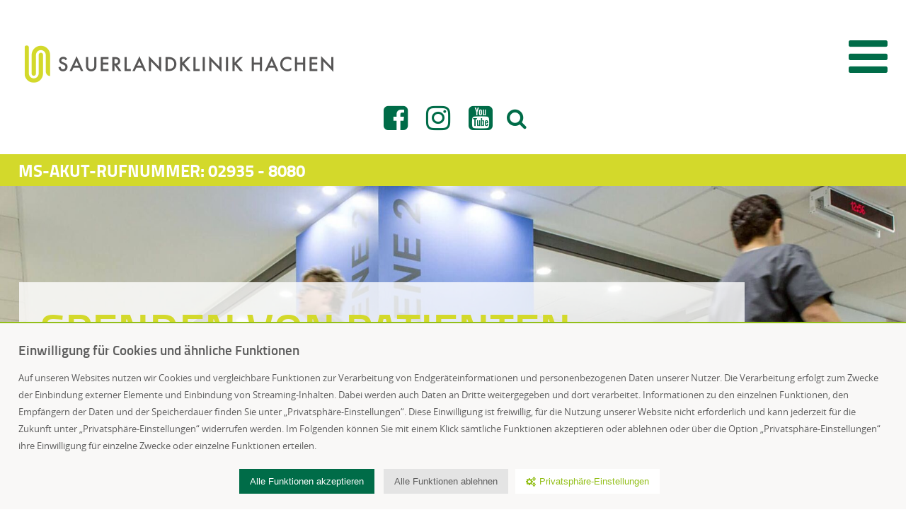

--- FILE ---
content_type: text/html; charset=utf-8
request_url: https://www.sauerlandklinik-hachen.de/ueber-uns/aktuelles/aktuelles-details/spenden-von-patienten-mitarbeitern.html
body_size: 12123
content:
<!DOCTYPE html>
<html lang="de">
<head>
<meta charset="utf-8">
<title>Spenden von Patienten + Mitarbeitern - Sauerlandklinik Hachen</title>
<base href="https://www.sauerlandklinik-hachen.de/">
<meta name="robots" content="noindex,nofollow">
<meta name="description" content="Patienten und Mitarbeiter der Sauerlandklinik spenden für Betroffene Sundern-Hachen und der Region. Drei Wochen sind schon vergangen, als das Unwetter in Hachen hereinbrach und der Weg zur Sauerlandklinik nicht passierbar war.">
<meta name="generator" content="Contao Open Source CMS">
<meta name="viewport" content="width=device-width,initial-scale=1.0">
<link rel="stylesheet" href="assets/css/cc3d659cfe6f.css">
<script src="assets/js/5e525335b9f9.js"></script>
<script src="/hofff-contao-consent/status.js?banner=1&pageId=61"></script>
<script src="bundles/hofffcontaoconsentcore/consent-manager.js"></script>
<link href="files/sauerlandklinik-hachen_theme/layout/Favicon.png" type="image/x-icon" rel="icon">
<meta name="format-detection" content="telephone=no">
<!--[if lt IE 9]><script src="assets/html5shiv/js/html5shiv-printshiv.min.js"></script><![endif]-->
</head>
<body id="top" class="mac chrome blink ch131" itemscope itemtype="http://schema.org/WebPage">
<div id="wrapper">
<header id="header">
<div class="inside">
<div id="logo"><div class="ce_image first last block">
<figure class="image_container">
<a href="">
<img src="files/sauerlandklinik-hachen_theme/layout/Logo_455x62px.png" width="455" height="62" alt="" itemprop="image">
</a>
</figure>
</div>
</div>
<a href="#responsive-navi" class="responsive-navi-toggler"></a>
<!-- indexer::stop -->
<nav class="mod_mmenu invisible block" id="responsive-navi">
<a href="ueber-uns/aktuelles/aktuelles-details/spenden-von-patienten-mitarbeitern.html#skipNavigation39" class="invisible">Navigation überspringen</a>
<ul class="level_1">
<li class="submenu icon-ms-fachklinik megamenu item first"><a href="ms-fachklinik.html" title="MS-Fachklinik" class="submenu icon-ms-fachklinik megamenu item first" aria-haspopup="true" itemprop="url"><span itemprop="name">MS-Fachklinik</span></a>
<ul class="level_2">
<li class="first"><a href="ms-fachklinik/traeger.html" title="Träger" class="first" itemprop="url"><span itemprop="name">Träger</span></a></li>
<li><a href="ms-fachklinik/ansprechpartner.html" title="Ansprechpartner" itemprop="url"><span itemprop="name">Ansprechpartner</span></a></li>
<li><a href="ms-fachklinik/ms-spezialambulanz.html" title="MS-Spezialambulanz" itemprop="url"><span itemprop="name">MS-Spezialambulanz</span></a></li>
<li><a href="ms-fachklinik/virtueller-rundgang.html" title="Virtueller Rundgang" itemprop="url"><span itemprop="name">Virtueller Rundgang</span></a></li>
<li><a href="ms-fachklinik/sauerlandklinik-hachen-freundes-und-foerderkreis-e-v.html" title="Sauerlandklinik Hachen Freundes- und Förderkreis e.V." itemprop="url"><span itemprop="name">Sauerlandklinik Hachen Freundes- und Förderkreis e.V.</span></a></li>
<li class="only-iconmenu last"><a href="ms-fachklinik/multiple-sklerose.html" title="Multiple Sklerose" class="only-iconmenu last" itemprop="url"><span itemprop="name">Multiple Sklerose</span></a></li>
</ul>
</li>
<li class="submenu icon-therapiespektrum megamenu item"><a href="therapiespektrum.html" title="Therapiespektrum" class="submenu icon-therapiespektrum megamenu item" aria-haspopup="true" itemprop="url"><span itemprop="name">Therapiespektrum</span></a>
<ul class="level_2">
<li class="submenu first"><a href="therapiespektrum/medizinische-leistungen.html" title="Medizinische Leistungen" class="submenu first" aria-haspopup="true" itemprop="url"><span itemprop="name">Medizinische Leistungen</span></a>
<ul class="level_3">
<li class="first"><a href="therapiespektrum/medizinische-leistungen/spezifische-therapie.html" title="Spezifische Therapie" class="first" itemprop="url"><span itemprop="name">Spezifische Therapie</span></a></li>
<li><a href="therapiespektrum/medizinische-leistungen/symptomatische-therapie.html" title="Symptomatische Therapie" itemprop="url"><span itemprop="name">Symptomatische Therapie</span></a></li>
<li class="last"><a href="therapiespektrum/medizinische-leistungen/neuro-urologie.html" title="Neuro-Urologie" class="last" itemprop="url"><span itemprop="name">Neuro-Urologie</span></a></li>
</ul>
</li>
<li class="submenu"><a href="therapiespektrum/physiotherapie.html" title="Physiotherapie" class="submenu" aria-haspopup="true" itemprop="url"><span itemprop="name">Physiotherapie</span></a>
<ul class="level_3">
<li class="first"><a href="therapiespektrum/physiotherapie/bobath-therapie.html" title="Bobath-Therapie" class="first" itemprop="url"><span itemprop="name">Bobath-Therapie</span></a></li>
<li><a href="therapiespektrum/physiotherapie/feedback-balance-training.html" title="Feedback Balance-Training" itemprop="url"><span itemprop="name">Feedback Balance-Training</span></a></li>
<li><a href="therapiespektrum/physiotherapie/feldenkrais-methode.html" title="Feldenkrais-Methode" itemprop="url"><span itemprop="name">Feldenkrais-Methode</span></a></li>
<li><a href="therapiespektrum/physiotherapie/funktionsgruppen.html" title="Funktionsgruppen" itemprop="url"><span itemprop="name">Funktionsgruppen</span></a></li>
<li><a href="therapiespektrum/physiotherapie/ganganalyse.html" title="Ganganalyse" itemprop="url"><span itemprop="name">Ganganalyse</span></a></li>
<li><a href="therapiespektrum/physiotherapie/lokomotionstraining.html" title="Lokomotionstraining" itemprop="url"><span itemprop="name">Lokomotionstraining</span></a></li>
<li><a href="therapiespektrum/physiotherapie/manuelle-therapie.html" title="Manuelle Therapie" itemprop="url"><span itemprop="name">Manuelle Therapie</span></a></li>
<li><a href="therapiespektrum/physiotherapie/pnf-therapie.html" title="PNF-Therapie" itemprop="url"><span itemprop="name">PNF-Therapie</span></a></li>
<li><a href="therapiespektrum/physiotherapie/therapeutisches-klettern.html" title="Therapeutisches Klettern" itemprop="url"><span itemprop="name">Therapeutisches Klettern</span></a></li>
<li><a href="therapiespektrum/physiotherapie/vojta-therapie.html" title="Vojta-Therapie" itemprop="url"><span itemprop="name">Vojta-Therapie</span></a></li>
<li class="last"><a href="therapiespektrum/physiotherapie/wissenschaftliche-publikationen.html" title="Wissenschaftliche Publikationen" class="last" itemprop="url"><span itemprop="name">Wissenschaftliche Publikationen</span></a></li>
</ul>
</li>
<li class="submenu"><a href="therapiespektrum/physikalische-therapie.html" title="Physikalische Therapie" class="submenu" aria-haspopup="true" itemprop="url"><span itemprop="name">Physikalische Therapie</span></a>
<ul class="level_3">
<li class="first last"><a href="therapiespektrum/physikalische-therapie.html" title="Übersicht der angebotenen Leistungen" class="first last" itemprop="url"><span itemprop="name">Übersicht der angebotenen Leistungen</span></a></li>
</ul>
</li>
<li class="submenu"><a href="therapiespektrum/ergotherapie.html" title="Ergotherapie" class="submenu" aria-haspopup="true" itemprop="url"><span itemprop="name">Ergotherapie</span></a>
<ul class="level_3">
<li class="first"><a href="therapiespektrum/ergotherapie/progressive-muskelentspannung-nach-jacobsen.html" title="Progressive Muskelentspannung nach Jacobsen" class="first" itemprop="url"><span itemprop="name">Progressive Muskelentspannung nach Jacobsen</span></a></li>
<li><a href="therapiespektrum/ergotherapie/autogenes-training-oder-konzentrative-selbstentspannung.html" title="Autogenes Training oder konzentrative Selbstentspannung" itemprop="url"><span itemprop="name">Autogenes Training oder konzentrative Selbstentspannung</span></a></li>
<li class="last"><a href="therapiespektrum/ergotherapie/kognitive-uebungen-nach-perfetti.html" title="Kognitive Übungen nach Perfetti" class="last" itemprop="url"><span itemprop="name">Kognitive Übungen nach Perfetti</span></a></li>
</ul>
</li>
<li class="submenu"><a href="therapiespektrum/logopaedie.html" title="Logopädie" class="submenu" aria-haspopup="true" itemprop="url"><span itemprop="name">Logopädie</span></a>
<ul class="level_3">
<li class="first last"><a href="therapiespektrum/logopaedie.html" title="Übersicht der angebotenen Leistungen" class="first last" itemprop="url"><span itemprop="name">Übersicht der angebotenen Leistungen</span></a></li>
</ul>
</li>
<li class="submenu"><a href="therapiespektrum/physiotherapie/musiktherapie.html" title="Musiktherapie" class="submenu" aria-haspopup="true" itemprop="url"><span itemprop="name">Musiktherapie</span></a>
<ul class="level_3">
<li class="first last"><a href="therapiespektrum/physiotherapie/musiktherapie.html" title="Übersicht der angebotenen Leistungen" class="first last" itemprop="url"><span itemprop="name">Übersicht der angebotenen Leistungen</span></a></li>
</ul>
</li>
<li><a href="therapiespektrum/psychologie.html" title="Psychologie" itemprop="url"><span itemprop="name">Psychologie</span></a></li>
<li class="submenu only-iconmenu last"><a href="therapiespektrum/pflege.html" title="Pflege" class="submenu only-iconmenu last" aria-haspopup="true" itemprop="url"><span itemprop="name">Pflege</span></a>
<ul class="level_3">
<li class="first"><a href="therapiespektrum/pflege/qualifikation-qualitaet.html" title="Qualifikation/Qualität" class="first" itemprop="url"><span itemprop="name">Qualifikation/Qualität</span></a></li>
<li><a href="therapiespektrum/pflege/kontinenz.html" title="Kontinenz" itemprop="url"><span itemprop="name">Kontinenz</span></a></li>
<li><a href="therapiespektrum/pflege/wundmanagement.html" title="Wundmanagement" itemprop="url"><span itemprop="name">Wundmanagement</span></a></li>
<li class="last"><a href="therapiespektrum/pflege/aus-fort-weiterbildung.html" title="Aus-, Fort-, Weiterbildung" class="last" itemprop="url"><span itemprop="name">Aus-, Fort-, Weiterbildung</span></a></li>
</ul>
</li>
</ul>
</li>
<li class="submenu no-link icon-patient megamenu item"><a href="fuer-patienten/ihr-aufenthalt.html" title="Für Patienten" class="submenu no-link icon-patient megamenu item" aria-haspopup="true" itemprop="url"><span itemprop="name">Für Patienten</span></a>
<ul class="level_2">
<li class="submenu only-iconmenu first"><a href="fuer-patienten/ihr-aufenthalt/wichtige-informationen-fuer-ihren-aufenthalt.html" title="Ihr Aufenthalt" class="submenu only-iconmenu first" aria-haspopup="true" itemprop="url"><span itemprop="name">Ihr Aufenthalt</span></a>
<ul class="level_3">
<li class="first last"><a href="fuer-patienten/ihr-aufenthalt/wichtige-informationen-fuer-ihren-aufenthalt.html" title="Wichtige Informationen für Ihren Aufenthalt" class="first last" itemprop="url"><span itemprop="name">Wichtige Informationen für Ihren Aufenthalt</span></a></li>
</ul>
</li>
<li class="submenu only-iconmenu last"><a href="fuer-patienten/service.html" title="Service" class="submenu only-iconmenu last" aria-haspopup="true" itemprop="url"><span itemprop="name">Service</span></a>
<ul class="level_3">
<li class="first"><a href="fuer-patienten/service/sozialdienst.html" title="Sozialdienst" class="first" itemprop="url"><span itemprop="name">Sozialdienst</span></a></li>
<li><a href="fuer-patienten/service/ernaehrungsberatung.html" title="Ernährungsberatung" itemprop="url"><span itemprop="name">Ernährungsberatung</span></a></li>
<li><a href="fuer-patienten/service/heimprogramm.html" title="Heimprogramm" itemprop="url"><span itemprop="name">Heimprogramm</span></a></li>
<li class="only-iconmenu"><a href="fuer-patienten/service/patientenfuersprecher.html" title="Patientenfürsprecher" class="only-iconmenu" itemprop="url"><span itemprop="name">Patientenfürsprecher</span></a></li>
<li class="last"><a href="fuer-patienten/service/links.html" title="Links" class="last" itemprop="url"><span itemprop="name">Links</span></a></li>
</ul>
</li>
</ul>
</li>
<li class="submenu trail no-link icon-menu megamenu item no-display-nav"><a href="ueber-uns/qualitaet.html" title="Über uns" class="submenu trail no-link icon-menu megamenu item no-display-nav" aria-haspopup="true" itemprop="url"><span itemprop="name">Über uns</span></a>
<ul class="level_2">
<li class="submenu only-iconmenu first"><a href="ueber-uns/qualitaet.html" title="Qualität" class="submenu only-iconmenu first" aria-haspopup="true" itemprop="url"><span itemprop="name">Qualität</span></a>
<ul class="level_3">
<li class="first"><a href="ueber-uns/qualitaet/qualitaetsmanagement.html" title="Qualitätsmanagement" class="first" itemprop="url"><span itemprop="name">Qualitätsmanagement</span></a></li>
<li class="last"><a href="ueber-uns/qualitaet/wissenschaftliche-publikationen.html" title="Wissenschaftliche Publikationen" class="last" itemprop="url"><span itemprop="name">Wissenschaftliche Publikationen</span></a></li>
</ul>
</li>
<li class="submenu trail no-footer-navi only-iconmenu"><a href="ueber-uns/aktuelles/uebersicht.html" title="Aktuelles" class="submenu trail no-footer-navi only-iconmenu" aria-haspopup="true" itemprop="url"><span itemprop="name">Aktuelles</span></a>
<ul class="level_3">
<li class="sibling first"><a href="ueber-uns/aktuelles/patientenakademie.html" title="Patientenakademie" class="sibling first" itemprop="url"><span itemprop="name">Patientenakademie</span></a></li>
<li class="sibling"><a href="ueber-uns/aktuelles/uebersicht.html" title="Übersicht" class="sibling" itemprop="url"><span itemprop="name">Übersicht</span></a></li>
<li class="sibling"><a href="ueber-uns/aktuelles/presse.html" title="Presse" class="sibling" itemprop="url"><span itemprop="name">Presse</span></a></li>
<li class="sibling last"><a href="ueber-uns/aktuelles/bilder-vom-tag-der-offenen-tuer.html" title="Bilder vom Tag der offenen Tür" class="sibling last" itemprop="url"><span itemprop="name">Bilder vom Tag der offenen Tür</span></a></li>
</ul>
</li>
<li class="submenu no-footer-navi only-iconmenu last"><a href="ueber-uns/kontakt.html" title="Kontakt" class="submenu no-footer-navi only-iconmenu last" aria-haspopup="true" itemprop="url"><span itemprop="name">Kontakt</span></a>
<ul class="level_3">
<li class="first"><a href="ueber-uns/kontakt/anfahrt.html" title="Anfahrt" class="first" itemprop="url"><span itemprop="name">Anfahrt</span></a></li>
<li><a href="ueber-uns/kontakt/ansprechpartner.html" title="Ansprechpartner" itemprop="url"><span itemprop="name">Ansprechpartner</span></a></li>
<li><a href="ueber-uns/kontakt/impressum.html" title="Impressum" itemprop="url"><span itemprop="name">Impressum</span></a></li>
<li class="last"><a href="ueber-uns/kontakt/datenschutz.html" title="Datenschutz" class="last" itemprop="url"><span itemprop="name">Datenschutz</span></a></li>
</ul>
</li>
</ul>
</li>
<li class="icon-karriere megamenu item last"><a href="https://sauerlandklinik-hachen.career.softgarden.de/" title="Karriere" class="icon-karriere megamenu item last" itemprop="url"><span itemprop="name">Karriere</span></a></li>
</ul>
<a id="skipNavigation39" class="invisible">&nbsp;</a>
</nav>
<!-- indexer::continue -->
<div id="header-bar"><div class="inside"><div class="icon-wrapper">
<i class="fab fa-facebook-square item"><a href="https://www.facebook.com/pages/Sauerlandklinik-Hachen/330322557136365" target="_blank" rel="noopener" title="Sauerlandklinik Hachen bei Facebook">Facebook</a></i>
<i class="fab fa-instagram item"><a href="https://www.instagram.com/sauerlandklinik_hachen/?hl=de" target="_blank" rel="noopener" title="Sauerlandklinik Hachen bei Instagram">Instagram</a></i>
<i class="fab fa-youtube-square item"><a href="https://www.youtube.com/channel/UCcV820U1xeif0onvIFCpOlQ/videos?app=desktop" target="_blank" rel="noopener" title="Sauerlandklinik Hachen bei YouTube">YouTube</a></i>
<i class="fas fa-search item" title="Suche"><a href="suche.html">Suche</a></i>
</div>
<!-- indexer::stop -->
<nav class="mod_navigation block" itemscope itemtype="http://schema.org/SiteNavigationElement">
<a href="ueber-uns/aktuelles/aktuelles-details/spenden-von-patienten-mitarbeitern.html#skipNavigation41" class="invisible">Navigation überspringen</a>
<ul class="level_1">
<li class="submenu icon-ms-fachklinik megamenu item first mm_container mm_11">
<a href="ms-fachklinik.html" title="MS-Fachklinik" class="submenu icon-ms-fachklinik megamenu item first" aria-haspopup="true">MS-Fachklinik</a>
<div class="mm_dropdown mm_11">
<div class="inner">
<!-- indexer::stop -->
<nav class="mod_navigation block" itemscope itemtype="http://schema.org/SiteNavigationElement">
<a href="ueber-uns/aktuelles/aktuelles-details/spenden-von-patienten-mitarbeitern.html#skipNavigation31" class="invisible">Navigation überspringen</a>
<ul class="level_1">
<li class="first"><a href="ms-fachklinik/traeger.html" title="Träger" class="first" itemprop="url"><span itemprop="name">Träger</span></a></li>
<li><a href="ms-fachklinik/ansprechpartner.html" title="Ansprechpartner" itemprop="url"><span itemprop="name">Ansprechpartner</span></a></li>
<li><a href="ms-fachklinik/ms-spezialambulanz.html" title="MS-Spezialambulanz" itemprop="url"><span itemprop="name">MS-Spezialambulanz</span></a></li>
<li><a href="ms-fachklinik/virtueller-rundgang.html" title="Virtueller Rundgang" itemprop="url"><span itemprop="name">Virtueller Rundgang</span></a></li>
<li><a href="ms-fachklinik/sauerlandklinik-hachen-freundes-und-foerderkreis-e-v.html" title="Sauerlandklinik Hachen Freundes- und Förderkreis e.V." itemprop="url"><span itemprop="name">Sauerlandklinik Hachen Freundes- und Förderkreis e.V.</span></a></li>
<li class="only-iconmenu last"><a href="ms-fachklinik/multiple-sklerose.html" title="Multiple Sklerose" class="only-iconmenu last" itemprop="url"><span itemprop="name">Multiple Sklerose</span></a></li>
</ul>
<a id="skipNavigation31" class="invisible">&nbsp;</a>
</nav>
<!-- indexer::continue -->
</div>
</div>
</li>
<li class="submenu icon-therapiespektrum megamenu item mm_container mm_21">
<a href="therapiespektrum.html" title="Therapiespektrum" class="submenu icon-therapiespektrum megamenu item" aria-haspopup="true">Therapiespektrum</a>
<div class="mm_dropdown mm_21">
<div class="inner">
<!-- indexer::stop -->
<nav class="mod_navigation block" itemscope itemtype="http://schema.org/SiteNavigationElement">
<a href="ueber-uns/aktuelles/aktuelles-details/spenden-von-patienten-mitarbeitern.html#skipNavigation10" class="invisible">Navigation überspringen</a>
<ul class="level_1">
<li class="submenu first"><a href="therapiespektrum/medizinische-leistungen.html" title="Medizinische Leistungen" class="submenu first" aria-haspopup="true" itemprop="url"><span itemprop="name">Medizinische Leistungen</span></a>
<ul class="level_2">
<li class="first"><a href="therapiespektrum/medizinische-leistungen/spezifische-therapie.html" title="Spezifische Therapie" class="first" itemprop="url"><span itemprop="name">Spezifische Therapie</span></a></li>
<li><a href="therapiespektrum/medizinische-leistungen/symptomatische-therapie.html" title="Symptomatische Therapie" itemprop="url"><span itemprop="name">Symptomatische Therapie</span></a></li>
<li class="last"><a href="therapiespektrum/medizinische-leistungen/neuro-urologie.html" title="Neuro-Urologie" class="last" itemprop="url"><span itemprop="name">Neuro-Urologie</span></a></li>
</ul>
</li>
<li class="submenu"><a href="therapiespektrum/physiotherapie.html" title="Physiotherapie" class="submenu" aria-haspopup="true" itemprop="url"><span itemprop="name">Physiotherapie</span></a>
<ul class="level_2">
<li class="first"><a href="therapiespektrum/physiotherapie/bobath-therapie.html" title="Bobath-Therapie" class="first" itemprop="url"><span itemprop="name">Bobath-Therapie</span></a></li>
<li><a href="therapiespektrum/physiotherapie/feedback-balance-training.html" title="Feedback Balance-Training" itemprop="url"><span itemprop="name">Feedback Balance-Training</span></a></li>
<li><a href="therapiespektrum/physiotherapie/feldenkrais-methode.html" title="Feldenkrais-Methode" itemprop="url"><span itemprop="name">Feldenkrais-Methode</span></a></li>
<li><a href="therapiespektrum/physiotherapie/funktionsgruppen.html" title="Funktionsgruppen" itemprop="url"><span itemprop="name">Funktionsgruppen</span></a></li>
<li><a href="therapiespektrum/physiotherapie/ganganalyse.html" title="Ganganalyse" itemprop="url"><span itemprop="name">Ganganalyse</span></a></li>
<li><a href="therapiespektrum/physiotherapie/lokomotionstraining.html" title="Lokomotionstraining" itemprop="url"><span itemprop="name">Lokomotionstraining</span></a></li>
<li><a href="therapiespektrum/physiotherapie/manuelle-therapie.html" title="Manuelle Therapie" itemprop="url"><span itemprop="name">Manuelle Therapie</span></a></li>
<li><a href="therapiespektrum/physiotherapie/pnf-therapie.html" title="PNF-Therapie" itemprop="url"><span itemprop="name">PNF-Therapie</span></a></li>
<li><a href="therapiespektrum/physiotherapie/therapeutisches-klettern.html" title="Therapeutisches Klettern" itemprop="url"><span itemprop="name">Therapeutisches Klettern</span></a></li>
<li><a href="therapiespektrum/physiotherapie/vojta-therapie.html" title="Vojta-Therapie" itemprop="url"><span itemprop="name">Vojta-Therapie</span></a></li>
<li class="last"><a href="therapiespektrum/physiotherapie/wissenschaftliche-publikationen.html" title="Wissenschaftliche Publikationen" class="last" itemprop="url"><span itemprop="name">Wissenschaftliche Publikationen</span></a></li>
</ul>
</li>
<li class="submenu"><a href="therapiespektrum/physikalische-therapie.html" title="Physikalische Therapie" class="submenu" aria-haspopup="true" itemprop="url"><span itemprop="name">Physikalische Therapie</span></a>
<ul class="level_2">
<li class="first last"><a href="therapiespektrum/physikalische-therapie.html" title="Übersicht der angebotenen Leistungen" class="first last" itemprop="url"><span itemprop="name">Übersicht der angebotenen Leistungen</span></a></li>
</ul>
</li>
<li class="submenu"><a href="therapiespektrum/ergotherapie.html" title="Ergotherapie" class="submenu" aria-haspopup="true" itemprop="url"><span itemprop="name">Ergotherapie</span></a>
<ul class="level_2">
<li class="first"><a href="therapiespektrum/ergotherapie/progressive-muskelentspannung-nach-jacobsen.html" title="Progressive Muskelentspannung nach Jacobsen" class="first" itemprop="url"><span itemprop="name">Progressive Muskelentspannung nach Jacobsen</span></a></li>
<li><a href="therapiespektrum/ergotherapie/autogenes-training-oder-konzentrative-selbstentspannung.html" title="Autogenes Training oder konzentrative Selbstentspannung" itemprop="url"><span itemprop="name">Autogenes Training oder konzentrative Selbstentspannung</span></a></li>
<li class="last"><a href="therapiespektrum/ergotherapie/kognitive-uebungen-nach-perfetti.html" title="Kognitive Übungen nach Perfetti" class="last" itemprop="url"><span itemprop="name">Kognitive Übungen nach Perfetti</span></a></li>
</ul>
</li>
<li class="submenu"><a href="therapiespektrum/logopaedie.html" title="Logopädie" class="submenu" aria-haspopup="true" itemprop="url"><span itemprop="name">Logopädie</span></a>
<ul class="level_2">
<li class="first last"><a href="therapiespektrum/logopaedie.html" title="Übersicht der angebotenen Leistungen" class="first last" itemprop="url"><span itemprop="name">Übersicht der angebotenen Leistungen</span></a></li>
</ul>
</li>
<li class="submenu"><a href="therapiespektrum/physiotherapie/musiktherapie.html" title="Musiktherapie" class="submenu" aria-haspopup="true" itemprop="url"><span itemprop="name">Musiktherapie</span></a>
<ul class="level_2">
<li class="first last"><a href="therapiespektrum/physiotherapie/musiktherapie.html" title="Übersicht der angebotenen Leistungen" class="first last" itemprop="url"><span itemprop="name">Übersicht der angebotenen Leistungen</span></a></li>
</ul>
</li>
<li><a href="therapiespektrum/psychologie.html" title="Psychologie" itemprop="url"><span itemprop="name">Psychologie</span></a></li>
<li class="submenu only-iconmenu last"><a href="therapiespektrum/pflege.html" title="Pflege" class="submenu only-iconmenu last" aria-haspopup="true" itemprop="url"><span itemprop="name">Pflege</span></a>
<ul class="level_2">
<li class="first"><a href="therapiespektrum/pflege/qualifikation-qualitaet.html" title="Qualifikation/Qualität" class="first" itemprop="url"><span itemprop="name">Qualifikation/Qualität</span></a></li>
<li><a href="therapiespektrum/pflege/kontinenz.html" title="Kontinenz" itemprop="url"><span itemprop="name">Kontinenz</span></a></li>
<li><a href="therapiespektrum/pflege/wundmanagement.html" title="Wundmanagement" itemprop="url"><span itemprop="name">Wundmanagement</span></a></li>
<li class="last"><a href="therapiespektrum/pflege/aus-fort-weiterbildung.html" title="Aus-, Fort-, Weiterbildung" class="last" itemprop="url"><span itemprop="name">Aus-, Fort-, Weiterbildung</span></a></li>
</ul>
</li>
</ul>
<a id="skipNavigation10" class="invisible">&nbsp;</a>
</nav>
<!-- indexer::continue -->
</div>
</div>
</li>
<li class="submenu no-link icon-patient megamenu item mm_container mm_178">
<a href="fuer-patienten/ihr-aufenthalt.html" title="Für Patienten" class="submenu no-link icon-patient megamenu item" aria-haspopup="true">Für Patienten</a>
<div class="mm_dropdown mm_178">
<div class="inner">
<!-- indexer::stop -->
<nav class="mod_navigation block" itemscope itemtype="http://schema.org/SiteNavigationElement">
<a href="ueber-uns/aktuelles/aktuelles-details/spenden-von-patienten-mitarbeitern.html#skipNavigation43" class="invisible">Navigation überspringen</a>
<ul class="level_1">
<li class="submenu only-iconmenu first"><a href="fuer-patienten/ihr-aufenthalt/wichtige-informationen-fuer-ihren-aufenthalt.html" title="Ihr Aufenthalt" class="submenu only-iconmenu first" aria-haspopup="true" itemprop="url"><span itemprop="name">Ihr Aufenthalt</span></a>
<ul class="level_2">
<li class="first last"><a href="fuer-patienten/ihr-aufenthalt/wichtige-informationen-fuer-ihren-aufenthalt.html" title="Wichtige Informationen für Ihren Aufenthalt" class="first last" itemprop="url"><span itemprop="name">Wichtige Informationen für Ihren Aufenthalt</span></a></li>
</ul>
</li>
<li class="submenu only-iconmenu last"><a href="fuer-patienten/service.html" title="Service" class="submenu only-iconmenu last" aria-haspopup="true" itemprop="url"><span itemprop="name">Service</span></a>
<ul class="level_2">
<li class="first"><a href="fuer-patienten/service/sozialdienst.html" title="Sozialdienst" class="first" itemprop="url"><span itemprop="name">Sozialdienst</span></a></li>
<li><a href="fuer-patienten/service/ernaehrungsberatung.html" title="Ernährungsberatung" itemprop="url"><span itemprop="name">Ernährungsberatung</span></a></li>
<li><a href="fuer-patienten/service/heimprogramm.html" title="Heimprogramm" itemprop="url"><span itemprop="name">Heimprogramm</span></a></li>
<li class="only-iconmenu"><a href="fuer-patienten/service/patientenfuersprecher.html" title="Patientenfürsprecher" class="only-iconmenu" itemprop="url"><span itemprop="name">Patientenfürsprecher</span></a></li>
<li class="last"><a href="fuer-patienten/service/links.html" title="Links" class="last" itemprop="url"><span itemprop="name">Links</span></a></li>
</ul>
</li>
</ul>
<a id="skipNavigation43" class="invisible">&nbsp;</a>
</nav>
<!-- indexer::continue -->
</div>
</div>
</li>
<li class="submenu trail no-link icon-menu megamenu item no-display-nav mm_container mm_70">
<a href="ueber-uns/qualitaet.html" title="Über uns" class="submenu trail no-link icon-menu megamenu item no-display-nav" aria-haspopup="true">Über uns</a>
<div class="mm_dropdown mm_70">
<div class="inner">
<!-- indexer::stop -->
<nav class="mod_navigation block" itemscope itemtype="http://schema.org/SiteNavigationElement">
<a href="ueber-uns/aktuelles/aktuelles-details/spenden-von-patienten-mitarbeitern.html#skipNavigation25" class="invisible">Navigation überspringen</a>
<ul class="level_1">
<li class="submenu only-iconmenu first"><a href="ueber-uns/qualitaet.html" title="Qualität" class="submenu only-iconmenu first" aria-haspopup="true" itemprop="url"><span itemprop="name">Qualität</span></a>
<ul class="level_2">
<li class="first"><a href="ueber-uns/qualitaet/qualitaetsmanagement.html" title="Qualitätsmanagement" class="first" itemprop="url"><span itemprop="name">Qualitätsmanagement</span></a></li>
<li class="last"><a href="ueber-uns/qualitaet/wissenschaftliche-publikationen.html" title="Wissenschaftliche Publikationen" class="last" itemprop="url"><span itemprop="name">Wissenschaftliche Publikationen</span></a></li>
</ul>
</li>
<li class="submenu trail no-footer-navi only-iconmenu"><a href="ueber-uns/aktuelles/uebersicht.html" title="Aktuelles" class="submenu trail no-footer-navi only-iconmenu" aria-haspopup="true" itemprop="url"><span itemprop="name">Aktuelles</span></a>
<ul class="level_2">
<li class="sibling first"><a href="ueber-uns/aktuelles/patientenakademie.html" title="Patientenakademie" class="sibling first" itemprop="url"><span itemprop="name">Patientenakademie</span></a></li>
<li class="sibling"><a href="ueber-uns/aktuelles/uebersicht.html" title="Übersicht" class="sibling" itemprop="url"><span itemprop="name">Übersicht</span></a></li>
<li class="sibling"><a href="ueber-uns/aktuelles/presse.html" title="Presse" class="sibling" itemprop="url"><span itemprop="name">Presse</span></a></li>
<li class="sibling last"><a href="ueber-uns/aktuelles/bilder-vom-tag-der-offenen-tuer.html" title="Bilder vom Tag der offenen Tür" class="sibling last" itemprop="url"><span itemprop="name">Bilder vom Tag der offenen Tür</span></a></li>
</ul>
</li>
<li class="submenu no-footer-navi only-iconmenu last"><a href="ueber-uns/kontakt.html" title="Kontakt" class="submenu no-footer-navi only-iconmenu last" aria-haspopup="true" itemprop="url"><span itemprop="name">Kontakt</span></a>
<ul class="level_2">
<li class="first"><a href="ueber-uns/kontakt/anfahrt.html" title="Anfahrt" class="first" itemprop="url"><span itemprop="name">Anfahrt</span></a></li>
<li><a href="ueber-uns/kontakt/ansprechpartner.html" title="Ansprechpartner" itemprop="url"><span itemprop="name">Ansprechpartner</span></a></li>
<li><a href="ueber-uns/kontakt/impressum.html" title="Impressum" itemprop="url"><span itemprop="name">Impressum</span></a></li>
<li class="last"><a href="ueber-uns/kontakt/datenschutz.html" title="Datenschutz" class="last" itemprop="url"><span itemprop="name">Datenschutz</span></a></li>
</ul>
</li>
</ul>
<a id="skipNavigation25" class="invisible">&nbsp;</a>
</nav>
<!-- indexer::continue -->
</div>
</div>
</li>
<li class="icon-karriere megamenu item last">
<a href="https://sauerlandklinik-hachen.career.softgarden.de/" title="Karriere" class="icon-karriere megamenu item last">Karriere</a>
</li>
</ul>
<a id="skipNavigation41" class="invisible">&nbsp;</a>
</nav>
<!-- indexer::continue -->
<div style="clear:both;"></div>
</div></div>
<div style="clear:both;"></div>            </div>
</header>
<div class="custom">
<div id="fullwidth">
<div class="inside">
<div id="textinfo"><div class="ce_text first last block">
<p>MS-AKUT-RUFNUMMER:<a class="phone" href="tel:02935%20- 8080"> 02935 - 8080</a></p>
</div>
</div>
<!-- indexer::stop -->
<div class="mod_pageImage block">
<div class="headline-wrapper"><h1>Spenden von Patienten + Mitarbeitern</h1></div>
<figure class="image_container">
<img src="assets/images/4/ueber-uns-f123500e.jpg" alt="Sauerlandklinik Hachen - Aktuelles - Details" itemprop="image">
</figure>
</div>
<!-- indexer::continue -->
<!-- indexer::stop -->
<div class="mod_breadcrumb block">
<ul itemprop="breadcrumb" itemscope itemtype="http://schema.org/BreadcrumbList">
<li class="first" itemscope itemtype="http://schema.org/ListItem" itemprop="itemListElement"><a href="./" title="Sauerlandklinik Hachen" itemprop="item"><span itemprop="name">Sauerlandklinik Hachen</span></a><meta itemprop="position" content="1"></li>
<li itemscope itemtype="http://schema.org/ListItem" itemprop="itemListElement"><a href="ueber-uns/qualitaet.html" title="Über uns" itemprop="item"><span itemprop="name">Über uns</span></a><meta itemprop="position" content="2"></li>
<li itemscope itemtype="http://schema.org/ListItem" itemprop="itemListElement"><a href="ueber-uns/aktuelles/uebersicht.html" title="Aktuelles" itemprop="item"><span itemprop="name">Aktuelles</span></a><meta itemprop="position" content="3"></li>
<li class="active last">Aktuelles - Details</li>
</ul>
</div>
<!-- indexer::continue -->
</div>
</div>
</div>
<div id="container">
<main id="main">
<div class="inside">
<div class="mod_article first last block" id="article-67">
<div class="content-inside">
<div class="mod_newsreader block">
<div class="layout_full block" itemscope itemtype="http://schema.org/Article">
<h1 itemprop="name">Spenden von Patienten + Mitarbeitern</h1>
<p class="info"><span>Eintrag vom</span> <time datetime="2021-08-05T15:46:00+02:00" itemprop="datePublished">05.08.2021</time>  </p>
<div class="ce_text block">
<figure class="image_container float_left" style="margin-right:20px;">
<img src="files/sauerlandklinik-hachen/bilder/aktuelles/Spenden-f%C3%BCr-Flutopfer_web.jpg" width="500" height="333" alt="" itemprop="image">
</figure>
<p>Drei Wochen sind schon vergangen, als das Unwetter in Hachen hereinbrach und der Weg zur Sauerlandklinik nicht passierbar war. Mitarbeitern der Mittagsschicht war es unmöglich nach Hause zu gelangen und die Nachtschicht konnte die Klinik nicht erreichen. Um den Klinikbetrieb aufrecht zu erhalten und die 120 Patientinnen und Patienten in der Sauerlandklinik zu versorgen, weiteten Pflegekräfte und Ärzte ihre Mittagsschicht zur Nacht- und Frühschicht aus.</p>
<p>Diesen Einsatz belohnten Patienten mit einer spontanen Sammelaktion. Dankbar überreichten Sie die Geldspende an die Pflegekräfte und zeigten sich für dieses Engagement erkenntlich.</p>
<p>Die Pflegekräfte waren gerührt über diese tolle Geste und entschieden, dass das Geld jetzt dringender bei den Flutopfern benötigt wird und organsierten kurzerhand einen Spendenaufruf in der Sauerlandklinik. 1.600,- € wurden gesammelt und das Geld wird nun an die Betroffenen in Sundern und Arnsberg über die Caritas und in ganz NRW über die Aktion Lichtblicke je zur Hälfte übergeben.</p>
<p>&nbsp;</p>
</div>
</div>
<!-- indexer::stop -->
<p class="back"><a href="javascript:history.go(-1)" title="Zurück">Zurück</a></p>
<!-- indexer::continue -->
</div>
</div>
</div>
</div>
</main>
</div>
<footer id="footer">
<div class="inside">
<div id="footer-top"><!-- indexer::stop -->
<nav class="mod_customnav footer-top-navi block" itemscope itemtype="http://schema.org/SiteNavigationElement">
<a href="ueber-uns/aktuelles/aktuelles-details/spenden-von-patienten-mitarbeitern.html#skipNavigation16" class="invisible">Navigation überspringen</a>
<ul class="level_1">
<li class="first"><a href="ueber-uns/kontakt/impressum.html" title="Impressum" class="first" itemprop="url"><span itemprop="name">Impressum</span></a></li>
<li class="last"><a href="ueber-uns/kontakt/datenschutz.html" title="Datenschutz" class="last" itemprop="url"><span itemprop="name">Datenschutz</span></a></li>
</ul>
<a id="skipNavigation16" class="invisible">&nbsp;</a>
</nav>
<!-- indexer::continue -->
</div>
<div id="footer-insert"><div class="inside"><div class="rs-columns ce_rs_columns_start first">
<div class="ce_rs_column_start  rs-column -large-col-5-4 -large-first -large-first-row -medium-col-1-1 -medium-first -medium-last -medium-first-row -small-col-1-1 -small-first -small-last -small-first-row">
<!-- indexer::stop -->
<nav class="mod_navigation block" id="footer-navi" itemscope itemtype="http://schema.org/SiteNavigationElement">
<a href="ueber-uns/aktuelles/aktuelles-details/spenden-von-patienten-mitarbeitern.html#skipNavigation22" class="invisible">Navigation überspringen</a>
<ul class="level_1">
<li class="submenu icon-ms-fachklinik megamenu item first"><a href="ms-fachklinik.html" title="MS-Fachklinik" class="submenu icon-ms-fachklinik megamenu item first" aria-haspopup="true" itemprop="url"><span itemprop="name">MS-Fachklinik</span></a>
<ul class="level_2">
<li class="first"><a href="ms-fachklinik/traeger.html" title="Träger" class="first" itemprop="url"><span itemprop="name">Träger</span></a></li>
<li><a href="ms-fachklinik/ansprechpartner.html" title="Ansprechpartner" itemprop="url"><span itemprop="name">Ansprechpartner</span></a></li>
<li><a href="ms-fachklinik/ms-spezialambulanz.html" title="MS-Spezialambulanz" itemprop="url"><span itemprop="name">MS-Spezialambulanz</span></a></li>
<li><a href="ms-fachklinik/virtueller-rundgang.html" title="Virtueller Rundgang" itemprop="url"><span itemprop="name">Virtueller Rundgang</span></a></li>
<li><a href="ms-fachklinik/sauerlandklinik-hachen-freundes-und-foerderkreis-e-v.html" title="Sauerlandklinik Hachen Freundes- und Förderkreis e.V." itemprop="url"><span itemprop="name">Sauerlandklinik Hachen Freundes- und Förderkreis e.V.</span></a></li>
<li class="only-iconmenu last"><a href="ms-fachklinik/multiple-sklerose.html" title="Multiple Sklerose" class="only-iconmenu last" itemprop="url"><span itemprop="name">Multiple Sklerose</span></a></li>
</ul>
</li>
<li class="submenu icon-therapiespektrum megamenu item"><a href="therapiespektrum.html" title="Therapiespektrum" class="submenu icon-therapiespektrum megamenu item" aria-haspopup="true" itemprop="url"><span itemprop="name">Therapiespektrum</span></a>
<ul class="level_2">
<li class="submenu first"><a href="therapiespektrum/medizinische-leistungen.html" title="Medizinische Leistungen" class="submenu first" aria-haspopup="true" itemprop="url"><span itemprop="name">Medizinische Leistungen</span></a>
<ul class="level_3">
<li class="first"><a href="therapiespektrum/medizinische-leistungen/spezifische-therapie.html" title="Spezifische Therapie" class="first" itemprop="url"><span itemprop="name">Spezifische Therapie</span></a></li>
<li><a href="therapiespektrum/medizinische-leistungen/symptomatische-therapie.html" title="Symptomatische Therapie" itemprop="url"><span itemprop="name">Symptomatische Therapie</span></a></li>
<li class="last"><a href="therapiespektrum/medizinische-leistungen/neuro-urologie.html" title="Neuro-Urologie" class="last" itemprop="url"><span itemprop="name">Neuro-Urologie</span></a></li>
</ul>
</li>
<li class="submenu"><a href="therapiespektrum/physiotherapie.html" title="Physiotherapie" class="submenu" aria-haspopup="true" itemprop="url"><span itemprop="name">Physiotherapie</span></a>
<ul class="level_3">
<li class="first"><a href="therapiespektrum/physiotherapie/bobath-therapie.html" title="Bobath-Therapie" class="first" itemprop="url"><span itemprop="name">Bobath-Therapie</span></a></li>
<li><a href="therapiespektrum/physiotherapie/feedback-balance-training.html" title="Feedback Balance-Training" itemprop="url"><span itemprop="name">Feedback Balance-Training</span></a></li>
<li><a href="therapiespektrum/physiotherapie/feldenkrais-methode.html" title="Feldenkrais-Methode" itemprop="url"><span itemprop="name">Feldenkrais-Methode</span></a></li>
<li><a href="therapiespektrum/physiotherapie/funktionsgruppen.html" title="Funktionsgruppen" itemprop="url"><span itemprop="name">Funktionsgruppen</span></a></li>
<li><a href="therapiespektrum/physiotherapie/ganganalyse.html" title="Ganganalyse" itemprop="url"><span itemprop="name">Ganganalyse</span></a></li>
<li><a href="therapiespektrum/physiotherapie/lokomotionstraining.html" title="Lokomotionstraining" itemprop="url"><span itemprop="name">Lokomotionstraining</span></a></li>
<li><a href="therapiespektrum/physiotherapie/manuelle-therapie.html" title="Manuelle Therapie" itemprop="url"><span itemprop="name">Manuelle Therapie</span></a></li>
<li><a href="therapiespektrum/physiotherapie/pnf-therapie.html" title="PNF-Therapie" itemprop="url"><span itemprop="name">PNF-Therapie</span></a></li>
<li><a href="therapiespektrum/physiotherapie/therapeutisches-klettern.html" title="Therapeutisches Klettern" itemprop="url"><span itemprop="name">Therapeutisches Klettern</span></a></li>
<li><a href="therapiespektrum/physiotherapie/vojta-therapie.html" title="Vojta-Therapie" itemprop="url"><span itemprop="name">Vojta-Therapie</span></a></li>
<li class="last"><a href="therapiespektrum/physiotherapie/wissenschaftliche-publikationen.html" title="Wissenschaftliche Publikationen" class="last" itemprop="url"><span itemprop="name">Wissenschaftliche Publikationen</span></a></li>
</ul>
</li>
<li class="submenu"><a href="therapiespektrum/physikalische-therapie.html" title="Physikalische Therapie" class="submenu" aria-haspopup="true" itemprop="url"><span itemprop="name">Physikalische Therapie</span></a>
<ul class="level_3">
<li class="first last"><a href="therapiespektrum/physikalische-therapie.html" title="Übersicht der angebotenen Leistungen" class="first last" itemprop="url"><span itemprop="name">Übersicht der angebotenen Leistungen</span></a></li>
</ul>
</li>
<li class="submenu"><a href="therapiespektrum/ergotherapie.html" title="Ergotherapie" class="submenu" aria-haspopup="true" itemprop="url"><span itemprop="name">Ergotherapie</span></a>
<ul class="level_3">
<li class="first"><a href="therapiespektrum/ergotherapie/progressive-muskelentspannung-nach-jacobsen.html" title="Progressive Muskelentspannung nach Jacobsen" class="first" itemprop="url"><span itemprop="name">Progressive Muskelentspannung nach Jacobsen</span></a></li>
<li><a href="therapiespektrum/ergotherapie/autogenes-training-oder-konzentrative-selbstentspannung.html" title="Autogenes Training oder konzentrative Selbstentspannung" itemprop="url"><span itemprop="name">Autogenes Training oder konzentrative Selbstentspannung</span></a></li>
<li class="last"><a href="therapiespektrum/ergotherapie/kognitive-uebungen-nach-perfetti.html" title="Kognitive Übungen nach Perfetti" class="last" itemprop="url"><span itemprop="name">Kognitive Übungen nach Perfetti</span></a></li>
</ul>
</li>
<li class="submenu"><a href="therapiespektrum/logopaedie.html" title="Logopädie" class="submenu" aria-haspopup="true" itemprop="url"><span itemprop="name">Logopädie</span></a>
<ul class="level_3">
<li class="first last"><a href="therapiespektrum/logopaedie.html" title="Übersicht der angebotenen Leistungen" class="first last" itemprop="url"><span itemprop="name">Übersicht der angebotenen Leistungen</span></a></li>
</ul>
</li>
<li class="submenu"><a href="therapiespektrum/physiotherapie/musiktherapie.html" title="Musiktherapie" class="submenu" aria-haspopup="true" itemprop="url"><span itemprop="name">Musiktherapie</span></a>
<ul class="level_3">
<li class="first last"><a href="therapiespektrum/physiotherapie/musiktherapie.html" title="Übersicht der angebotenen Leistungen" class="first last" itemprop="url"><span itemprop="name">Übersicht der angebotenen Leistungen</span></a></li>
</ul>
</li>
<li><a href="therapiespektrum/psychologie.html" title="Psychologie" itemprop="url"><span itemprop="name">Psychologie</span></a></li>
<li class="submenu only-iconmenu last"><a href="therapiespektrum/pflege.html" title="Pflege" class="submenu only-iconmenu last" aria-haspopup="true" itemprop="url"><span itemprop="name">Pflege</span></a>
<ul class="level_3">
<li class="first"><a href="therapiespektrum/pflege/qualifikation-qualitaet.html" title="Qualifikation/Qualität" class="first" itemprop="url"><span itemprop="name">Qualifikation/Qualität</span></a></li>
<li><a href="therapiespektrum/pflege/kontinenz.html" title="Kontinenz" itemprop="url"><span itemprop="name">Kontinenz</span></a></li>
<li><a href="therapiespektrum/pflege/wundmanagement.html" title="Wundmanagement" itemprop="url"><span itemprop="name">Wundmanagement</span></a></li>
<li class="last"><a href="therapiespektrum/pflege/aus-fort-weiterbildung.html" title="Aus-, Fort-, Weiterbildung" class="last" itemprop="url"><span itemprop="name">Aus-, Fort-, Weiterbildung</span></a></li>
</ul>
</li>
</ul>
</li>
<li class="submenu no-link icon-patient megamenu item"><a href="fuer-patienten/ihr-aufenthalt.html" title="Für Patienten" class="submenu no-link icon-patient megamenu item" aria-haspopup="true" itemprop="url"><span itemprop="name">Für Patienten</span></a>
<ul class="level_2">
<li class="submenu only-iconmenu first"><a href="fuer-patienten/ihr-aufenthalt/wichtige-informationen-fuer-ihren-aufenthalt.html" title="Ihr Aufenthalt" class="submenu only-iconmenu first" aria-haspopup="true" itemprop="url"><span itemprop="name">Ihr Aufenthalt</span></a>
<ul class="level_3">
<li class="first last"><a href="fuer-patienten/ihr-aufenthalt/wichtige-informationen-fuer-ihren-aufenthalt.html" title="Wichtige Informationen für Ihren Aufenthalt" class="first last" itemprop="url"><span itemprop="name">Wichtige Informationen für Ihren Aufenthalt</span></a></li>
</ul>
</li>
<li class="submenu only-iconmenu last"><a href="fuer-patienten/service.html" title="Service" class="submenu only-iconmenu last" aria-haspopup="true" itemprop="url"><span itemprop="name">Service</span></a>
<ul class="level_3">
<li class="first"><a href="fuer-patienten/service/sozialdienst.html" title="Sozialdienst" class="first" itemprop="url"><span itemprop="name">Sozialdienst</span></a></li>
<li><a href="fuer-patienten/service/ernaehrungsberatung.html" title="Ernährungsberatung" itemprop="url"><span itemprop="name">Ernährungsberatung</span></a></li>
<li><a href="fuer-patienten/service/heimprogramm.html" title="Heimprogramm" itemprop="url"><span itemprop="name">Heimprogramm</span></a></li>
<li class="only-iconmenu"><a href="fuer-patienten/service/patientenfuersprecher.html" title="Patientenfürsprecher" class="only-iconmenu" itemprop="url"><span itemprop="name">Patientenfürsprecher</span></a></li>
<li class="last"><a href="fuer-patienten/service/links.html" title="Links" class="last" itemprop="url"><span itemprop="name">Links</span></a></li>
</ul>
</li>
</ul>
</li>
<li class="submenu trail no-link icon-menu megamenu item no-display-nav"><a href="ueber-uns/qualitaet.html" title="Über uns" class="submenu trail no-link icon-menu megamenu item no-display-nav" aria-haspopup="true" itemprop="url"><span itemprop="name">Über uns</span></a>
<ul class="level_2">
<li class="submenu only-iconmenu first"><a href="ueber-uns/qualitaet.html" title="Qualität" class="submenu only-iconmenu first" aria-haspopup="true" itemprop="url"><span itemprop="name">Qualität</span></a>
<ul class="level_3">
<li class="first"><a href="ueber-uns/qualitaet/qualitaetsmanagement.html" title="Qualitätsmanagement" class="first" itemprop="url"><span itemprop="name">Qualitätsmanagement</span></a></li>
<li class="last"><a href="ueber-uns/qualitaet/wissenschaftliche-publikationen.html" title="Wissenschaftliche Publikationen" class="last" itemprop="url"><span itemprop="name">Wissenschaftliche Publikationen</span></a></li>
</ul>
</li>
<li class="submenu trail no-footer-navi only-iconmenu"><a href="ueber-uns/aktuelles/uebersicht.html" title="Aktuelles" class="submenu trail no-footer-navi only-iconmenu" aria-haspopup="true" itemprop="url"><span itemprop="name">Aktuelles</span></a>
<ul class="level_3">
<li class="sibling first"><a href="ueber-uns/aktuelles/patientenakademie.html" title="Patientenakademie" class="sibling first" itemprop="url"><span itemprop="name">Patientenakademie</span></a></li>
<li class="sibling"><a href="ueber-uns/aktuelles/uebersicht.html" title="Übersicht" class="sibling" itemprop="url"><span itemprop="name">Übersicht</span></a></li>
<li class="sibling"><a href="ueber-uns/aktuelles/presse.html" title="Presse" class="sibling" itemprop="url"><span itemprop="name">Presse</span></a></li>
<li class="sibling last"><a href="ueber-uns/aktuelles/bilder-vom-tag-der-offenen-tuer.html" title="Bilder vom Tag der offenen Tür" class="sibling last" itemprop="url"><span itemprop="name">Bilder vom Tag der offenen Tür</span></a></li>
</ul>
</li>
<li class="submenu no-footer-navi only-iconmenu last"><a href="ueber-uns/kontakt.html" title="Kontakt" class="submenu no-footer-navi only-iconmenu last" aria-haspopup="true" itemprop="url"><span itemprop="name">Kontakt</span></a>
<ul class="level_3">
<li class="first"><a href="ueber-uns/kontakt/anfahrt.html" title="Anfahrt" class="first" itemprop="url"><span itemprop="name">Anfahrt</span></a></li>
<li><a href="ueber-uns/kontakt/ansprechpartner.html" title="Ansprechpartner" itemprop="url"><span itemprop="name">Ansprechpartner</span></a></li>
<li><a href="ueber-uns/kontakt/impressum.html" title="Impressum" itemprop="url"><span itemprop="name">Impressum</span></a></li>
<li class="last"><a href="ueber-uns/kontakt/datenschutz.html" title="Datenschutz" class="last" itemprop="url"><span itemprop="name">Datenschutz</span></a></li>
</ul>
</li>
</ul>
</li>
<li class="icon-karriere megamenu item last"><a href="https://sauerlandklinik-hachen.career.softgarden.de/" title="Karriere" class="icon-karriere megamenu item last" itemprop="url"><span itemprop="name">Karriere</span></a></li>
</ul>
<a id="skipNavigation22" class="invisible">&nbsp;</a>
</nav>
<!-- indexer::continue -->
</div>
<div class="ce_rs_column_start  rs-column -large-col-5-1 -large-last -large-first-row -medium-col-1-1 -medium-first -medium-last -small-col-1-1 -small-first -small-last">
<div class="ce_text block">
<h3>Kontakt</h3>
<p>Sauerlandklinik Hachen<br>Siepenstr. 44, 59846 Sundern‑Hachen</p>
<p>Tel. <a class="phone" href="tel:02935‑808‑0">02935‑808‑0</a><br><a href="&#109;&#97;&#105;&#108;&#116;&#111;&#58;&#112;&#x6F;&#115;&#x74;&#64;&#x73;&#97;&#x75;&#101;&#x72;&#108;&#x61;&#110;&#x64;&#107;&#x6C;&#105;&#x6E;&#105;&#x6B;&#46;&#x64;&#101;">&#112;&#x6F;&#115;&#x74;&#64;&#x73;&#97;&#x75;&#101;&#x72;&#108;&#x61;&#110;&#x64;&#107;&#x6C;&#105;&#x6E;&#105;&#x6B;&#46;&#x64;&#101;</a></p>
<p><a href="ueber-uns/kontakt/anfahrt.html">Anfahrt</a><br><a href="ueber-uns/kontakt/ansprechpartner.html">Ansprechpartner</a></p>
</div>
</div>
</div>
</div></div>            </div>
</footer>
</div>
<script src="assets/jquery-ui/js/jquery-ui.min.js"></script>
<script>jQuery(function($){$(document).accordion({heightStyle:'content',header:'.toggler',collapsible:!0,active:!1,create:function(event,ui){ui.header.addClass('active');$('.toggler').attr('tabindex',0)},activate:function(event,ui){ui.newHeader.addClass('active');ui.oldHeader.removeClass('active');$('.toggler').attr('tabindex',0);if(ui.newHeader.hasClass("active")){$('html, body').animate({scrollTop:ui.newHeader.offset().top-148},800)}}})})</script>
<script src="assets/colorbox/js/colorbox.min.js"></script>
<script>jQuery(function($){$('a[data-lightbox]').map(function(){$(this).colorbox({loop:!1,rel:$(this).attr('data-lightbox'),maxWidth:'95%',maxHeight:'95%'})})})</script>
<script>(function($){var $mmenu=$('#responsive-navi');$(document).ready(function(){$mmenu.mmenu({isMenu:!0,extensions:["theme-white"],offCanvas:{moveBackground:!1,position:"right",zposition:"front"}},{classNames:{selected:"active"}}).removeClass('invisible')})})(jQuery)</script>
</body>
</html>

--- FILE ---
content_type: text/html; charset=UTF-8
request_url: https://www.sauerlandklinik-hachen.de/hofff-contao-consent/banner?pageId=61
body_size: 4812
content:
<div id="hofff-consent-banner">
  <div class="inside container">
    <div class="row">
      <div class="col">

        <p class="hofff-consent-root-headline h2">Einwilligung für Cookies und ähnliche Funktionen</p>
        <div class="hofff-consent-root-text"><p>Auf unseren Websites nutzen wir Cookies und vergleichbare Funktionen zur Verarbeitung von Endgeräteinformationen und personenbezogenen Daten unserer Nutzer. Die Verarbeitung erfolgt zum Zwecke der Einbindung externer Elemente und Einbindung von Streaming-Inhalten. Dabei werden auch Daten an Dritte weitergegeben und dort verarbeitet. Informationen zu den einzelnen Funktionen, den Empfängern der Daten und der Speicherdauer finden Sie unter „Privatsphäre-Einstellungen“. Diese Einwilligung ist freiwillig, für die Nutzung unserer Website nicht erforderlich und kann jederzeit für die Zukunft unter „Privatsphäre-Einstellungen“ widerrufen werden. Im Folgenden können Sie mit einem Klick sämtliche Funktionen akzeptieren oder ablehnen oder über die Option „Privatsphäre-Einstellungen“ ihre Einwilligung für einzelne Zwecke oder einzelne Funktionen erteilen.</p></div>

		<div class="hofff-consent__button_wrapper">
			
	        <div class="hofff-consent-buttons btn-group" role="group" aria-label="Einwilligunsschaltflächen">
	          <button type="button" class="hofff-consent-button hofff-consent-button-accept btn btn-success">Alle Funktionen akzeptieren</button>
	          <button type="button" class="hofff-consent-button hofff-consent-button-revoke btn btn-primary">Alle Funktionen ablehnen</button>
	        </div>
	
	        	          <div class="hofff-consent-privacy-settings-button">
	            <button type="button" class="hofff-consent-privacy-settings-toggle">Privatsphäre-Einstellungen</button>
	          </div>
	
	          <div class="hofff-consent-privacy-settings" style="display:none">
	            <form>
	              <div class="formbody">
	                	                  
<fieldset class="hofff-consent-tag col-12">

  
    <div class="card">

      <div class="card-header">

        <legend class="hofff-consent-tag-title h2">Einbindung externer Elemente</legend>

        <div class="widget widget-explanation explanation">
          <p>In diese Website sind Inhalte anderer Dienste eingebunden, um die Nutzung bestimmter Funktionen zu ermöglichen (z.B. Karten-Funktion) oder das Nutzererlebnis zu verbessern (z.B. Schriftzeichen und Grafiken).</p>        </div>
        <div class="widget widget-checkbox widget-switch">
          <fieldset class="checkbox_container">
            <span class="custom-control custom-switch hofff-consent-switch" id="hofff-consent-tag-tag-2-container">
              <input type="checkbox" name="groups[]" id="hofff-consent-tag-tag-2" class="hofff-consent-group-checkbox checkbox custom-control-input" value="tag:2">
              <label class="custom-control-label" for="hofff-consent-tag-tag-2">Einbindung externer Elemente akzeptieren</label>
            </span>
            <span class="hofff-consent-feedback valid-feedback">Einstellungen gespeichert<span class="hofff-consent-feedback-reload-info" style="display:none">. Laden Sie die Seite neu, sodass widerrufene Einwillungen berücksichtigt werden.</span></span>
          </fieldset>
        </div>

      </div>

      <ul class="hofff-consent-tag-collection list-group list-group-flush">
                  <li class="list-group-item">
<fieldset class="hofff-consent-tag">

  
    <legend class="hofff-consent-tag-title h3">OpenStreetMap (FOSSGIS e.V.)</legend>

    <div class="widget widget-explanation explanation">

      <p>Auf unserer Website haben wir den externen Kartendienst „OpenStreetMap“ eingebunden. Wir verwenden die Dienste von „OpenStreetMap“ zur Darstellung von Karten bzw. Kartenausschnitten auf unserer Website, um unsere Online-Angebote attraktiver zu gestalten und Ihnen die Auffindbarkeit der von uns auf der Website angegebenen Orte zu erleichtern. Dabei werden Zugriffsdaten, wie beispielsweise die IP-Adresse, Browserinformationen, die zuvor besuchte Website sowie Datum und Uhrzeit der Serveranfrage an „OpenStreetMap“ zu den genannten Zwecken übermittelt. „OpenStreetMap“ verarbeitet Ihre Daten ausschließlich auf Servern in Deutschland.</p>
              <p class="hofff-consent-tag-provider">
          <strong>Empfänger:</strong>
          FOSSGIS e.V., Römerweg 5, 79199 Kirchzarten, Deutschland (im Weiteren: „OpenStreetMap“)        </p>

                  <p class="hofff-consent-tag-storage-duration">
            <strong>Speicherdauer:</strong>
            Die Speicherdauer bei „OpenStreetMap“ beträgt maximal sechs Monate.          </p>
        
              
    </div>

    <div class="widget widget-checkbox widget-switch">
      <fieldset class="checkbox_container">
        <span class="custom-control custom-switch hofff-consent-switch" id="hofff-consent-tag-external-open_street_map_fossgis-container">
          <input type="checkbox" name="tags[]" id="hofff-consent-tag-external-open_street_map_fossgis" class="hofff-consent-tag-checkbox checkbox custom-control-input" value="external:open_street_map_fossgis">
          <label class="custom-control-label" for="hofff-consent-tag-external-open_street_map_fossgis">OpenStreetMap (FOSSGIS e.V.) akzeptieren</label>
        </span>
        <span class="hofff-consent-feedback valid-feedback">Einstellungen gespeichert<span class="hofff-consent-feedback-reload-info" style="display:none">. Laden Sie die Seite neu, sodass widerrufene Einwillungen berücksichtigt werden.</span></span>
      </fieldset>
    </div>

  
</fieldset>
</li>
              </ul>

    </div>

  
</fieldset>
	                	                  
<fieldset class="hofff-consent-tag col-12">

  
    <div class="card">

      <div class="card-header">

        <legend class="hofff-consent-tag-title h2">Einbindung von Streaming-Inhalten</legend>

        <div class="widget widget-explanation explanation">
          <p>Bestimmte Website-Funktionalitäten dienen dazu, Audiodateien oder audiovisuelle Inhalte (z.B. Videos), die auf anderen Websites/Plattformen veröffentlicht sind (z.B. YouTube/Soundcloud), auch auf unserer Website anzuzeigen und wiederzugeben.</p>        </div>
        <div class="widget widget-checkbox widget-switch">
          <fieldset class="checkbox_container">
            <span class="custom-control custom-switch hofff-consent-switch" id="hofff-consent-tag-tag-3-container">
              <input type="checkbox" name="groups[]" id="hofff-consent-tag-tag-3" class="hofff-consent-group-checkbox checkbox custom-control-input" value="tag:3">
              <label class="custom-control-label" for="hofff-consent-tag-tag-3">Einbindung von Streaming-Inhalten akzeptieren</label>
            </span>
            <span class="hofff-consent-feedback valid-feedback">Einstellungen gespeichert<span class="hofff-consent-feedback-reload-info" style="display:none">. Laden Sie die Seite neu, sodass widerrufene Einwillungen berücksichtigt werden.</span></span>
          </fieldset>
        </div>

      </div>

      <ul class="hofff-consent-tag-collection list-group list-group-flush">
                  <li class="list-group-item">
<fieldset class="hofff-consent-tag">

  
    <legend class="hofff-consent-tag-title h3">YouTube</legend>

    <div class="widget widget-explanation explanation">

      <p>Über auf unserer Website eingebundene Plugins der Streaming-Plattform „YouTube.de“ bzw. „YouTube.com“ können unmittelbar auf unserer Website Videos abgespielt werden. Bei Nutzung der Streaming-Funktion werden auch Informationen verarbeitet, die auf den Endgeräten von Nutzern gespeichert werden. Mit der Datenverarbeitung verfolgen wir den Zweck, visuelle Inhalte („Videos“), die wir auf „YouTube.de“ bzw. „YouTube.com“ veröffentlicht haben, auch auf dieser Website einzubinden. Die Videos sind im „erweiterten Datenschutz-Modus“ eingebunden, d.h., dass keine Daten über Nutzer an „YouTube“ übertragen werden, wenn keine Videos abgespielt werden. Während des Abspielens von Videos auf unserer Website erhält „YouTube“ die Information, dass die entsprechende Unterseite unserer Website aufgerufen wurde. Zudem werden Zugriffsdaten, insbesondere die IP-Adresse, Browserinformationen, die zuvor besuchte Website sowie Datum und Uhrzeit der Serveranfrage an „Google“ übermittelt. Dies erfolgt unabhängig davon, ob „YouTube“ ein Nutzerkonto bereitstellt, über das Nutzer eingeloggt sind, oder ob kein Nutzerkonto besteht. Wenn Nutzer bei „Google“ eingeloggt sind, werden die Nutzerdaten direkt dem jeweiligen „YouTube“-Konto zugeordnet. „YouTube“ speichert die Daten als Nutzungsprofile und verarbeitet sie unabhängig vom Vorhandensein eines Nutzerkontos bei „Google“ für Zwecke der statistischen Analyse und der Werbung. Weitere Informationen zum Datenschutz sowie der Speicherdauer bei „YouTube“ finden Sie unter <a href="https://policies.google.com/privacy" title="Weitere Informationen zum Datenschutz bei „Google“" target="_blank">https://policies.google.com/privacy</a>.</p>
              <p class="hofff-consent-tag-provider">
          <strong>Empfänger:</strong>
          Google Ireland Ltd., Gordon House, Barrow Street, Dublin 4, Ireland, Fax: +353 (1) 436 1001        </p>

                  <p class="hofff-consent-tag-storage-duration">
            <strong>Speicherdauer:</strong>
            Wir speichern keine Daten bei der Nutzung von „YouTube“. Weitere Informationen darüber, wie lange „YouTube“ Daten speichert, finden Sie unter <a href="https://policies.google.com/privacy" title="Weitere Informationen zum Datenschutz bei „Google“" target="_blank">https://policies.google.com/privacy</a>.          </p>
        
                  <p class="hofff-consent-tag-third-country-transfer">
            <strong>Drittstaatentransfer:</strong>
            Die Einwilligung für „YouTube“ umfasst auch die Einwilligung in eine mögliche Übermittlung der Daten in die USA ohne angemessenes Datenschutzniveau und ohne geeignete Garantien (fehlende Durchsetzbarkeit von Betroffenenrechten und mögliche, unverhältnismäßige Zugriffe staatlicher Stellen auf die Daten der Nutzer). Die Nutzung von „YouTube“ setzt den Drittstaatentransfer voraus. Wenn Sie dem Drittstaatentransfer nicht zustimmen möchten, müssen Sie „YouTube“ abwählen.          </p>
              
    </div>

    <div class="widget widget-checkbox widget-switch">
      <fieldset class="checkbox_container">
        <span class="custom-control custom-switch hofff-consent-switch" id="hofff-consent-tag-streaming-youtube-container">
          <input type="checkbox" name="tags[]" id="hofff-consent-tag-streaming-youtube" class="hofff-consent-tag-checkbox checkbox custom-control-input" value="streaming:youtube">
          <label class="custom-control-label" for="hofff-consent-tag-streaming-youtube">YouTube akzeptieren</label>
        </span>
        <span class="hofff-consent-feedback valid-feedback">Einstellungen gespeichert<span class="hofff-consent-feedback-reload-info" style="display:none">. Laden Sie die Seite neu, sodass widerrufene Einwillungen berücksichtigt werden.</span></span>
      </fieldset>
    </div>

  
</fieldset>
</li>
              </ul>

    </div>

  
</fieldset>
	                	              </div>
	            </form>
	
	            <div class="hofff-consent-privacy-notes">
	              <p>Weitere Informationen zum Datenschutz und den einzelnen Funktionalitäten unserer Websites, finden Sie in unseren <a href="https://www.sauerlandklinik-hachen.de/ueber-uns/kontakt/datenschutz.html">allgemeinen Datenschutzhinweisen</a>.</p>	            </div>
	
	            <div class="hofff-consent-buttons btn-group" role="group" aria-label="Einwilligunsschaltflächen">
	              <button type="button" class="hofff-consent-button hofff-consent-button-accept btn btn-success">Alle Funktionen akzeptieren</button>
	              <button type="button" class="hofff-consent-button hofff-consent-button-revoke btn btn-primary">Alle Funktionen ablehnen</button>
	              <button type="button" class="hofff-consent-button-close hofff-consent-hidden btn btn-outline-secondary">Banner schließen</button>
	            </div>
	          </div>
	
	        	
	                
        </div>
      </div>
    </div>
  </div>
</div>


--- FILE ---
content_type: text/css
request_url: https://www.sauerlandklinik-hachen.de/assets/css/cc3d659cfe6f.css
body_size: 28664
content:
body,form,figure{margin:0;padding:0}img{border:0}header,footer,nav,section,aside,article,figure,figcaption{display:block}body{font-size:100.01%}select,input,textarea{font-size:99%}#container,.inside{position:relative}#main,#left,#right{float:left;position:relative}#main{width:100%}#left{margin-left:-100%}#right{margin-right:-100%}#footer{clear:both}#main .inside{min-height:1px}.ce_gallery>ul{margin:0;padding:0;overflow:hidden;list-style:none}.ce_gallery>ul li{float:left}.ce_gallery>ul li.col_first{clear:left}.float_left{float:left}.float_right{float:right}.block{overflow:hidden}.clear,#clear{height:.1px;font-size:.1px;line-height:.1px;clear:both}.invisible{border:0;clip:rect(0 0 0 0);height:1px;margin:-1px;overflow:hidden;padding:0;position:absolute;width:1px}.custom{display:block}#container:after,.custom:after{content:"";display:table;clear:both}
@media (max-width:767px){#wrapper{margin:0;width:auto}#container{padding-left:0;padding-right:0}#main,#left,#right{float:none;width:auto}#left{right:0;margin-left:0}#right{margin-right:0}}img{max-width:100%;height:auto}.ie7 img{-ms-interpolation-mode:bicubic}.ie8 img{width:auto}
.download-element{padding:3px 6px 3px 22px;background:url(../../assets/contao/images/iconPLAIN.svg) left center no-repeat}ul.enclosure{padding-left:0}li.download-element{list-style-type:none}.ext-xl{background-image:url(../../assets/contao/images/iconXL.svg)}.ext-xls{background-image:url(../../assets/contao/images/iconXLS.svg)}.ext-xlsx{background-image:url(../../assets/contao/images/iconXLSX.svg)}.ext-hqx{background-image:url(../../assets/contao/images/iconHQX.svg)}.ext-cpt{background-image:url(../../assets/contao/images/iconCPT.svg)}.ext-bin{background-image:url(../../assets/contao/images/iconBIN.svg)}.ext-doc{background-image:url(../../assets/contao/images/iconDOC.svg)}.ext-docx{background-image:url(../../assets/contao/images/iconDOCX.svg)}.ext-word{background-image:url(../../assets/contao/images/iconWORD.svg)}.ext-cto{background-image:url(../../assets/contao/images/iconCTO.svg)}.ext-dms{background-image:url(../../assets/contao/images/iconDMS.svg)}.ext-lha{background-image:url(../../assets/contao/images/iconLHA.svg)}.ext-lzh{background-image:url(../../assets/contao/images/iconLZH.svg)}.ext-exe{background-image:url(../../assets/contao/images/iconEXE.svg)}.ext-class{background-image:url(../../assets/contao/images/iconCLASS.svg)}.ext-so{background-image:url(../../assets/contao/images/iconSO.svg)}.ext-sea{background-image:url(../../assets/contao/images/iconSEA.svg)}.ext-dll{background-image:url(../../assets/contao/images/iconDLL.svg)}.ext-oda{background-image:url(../../assets/contao/images/iconODA.svg)}.ext-pdf{background-image:url(../../assets/contao/images/iconPDF.svg)}.ext-ai{background-image:url(../../assets/contao/images/iconAI.svg)}.ext-eps{background-image:url(../../assets/contao/images/iconEPS.svg)}.ext-ps{background-image:url(../../assets/contao/images/iconPS.svg)}.ext-pps{background-image:url(../../assets/contao/images/iconPPS.svg)}.ext-ppt{background-image:url(../../assets/contao/images/iconPPT.svg)}.ext-pptx{background-image:url(../../assets/contao/images/iconPPTX.svg)}.ext-smi{background-image:url(../../assets/contao/images/iconSMI.svg)}.ext-smil{background-image:url(../../assets/contao/images/iconSMIL.svg)}.ext-mif{background-image:url(../../assets/contao/images/iconMIF.svg)}.ext-odc{background-image:url(../../assets/contao/images/iconODC.svg)}.ext-odf{background-image:url(../../assets/contao/images/iconODF.svg)}.ext-odg{background-image:url(../../assets/contao/images/iconODG.svg)}.ext-odi{background-image:url(../../assets/contao/images/iconODI.svg)}.ext-odp{background-image:url(../../assets/contao/images/iconODP.svg)}.ext-ods{background-image:url(../../assets/contao/images/iconODS.svg)}.ext-odt{background-image:url(../../assets/contao/images/iconODT.svg)}.ext-wbxml{background-image:url(../../assets/contao/images/iconWBXML.svg)}.ext-wmlc{background-image:url(../../assets/contao/images/iconWMLC.svg)}.ext-dmg{background-image:url(../../assets/contao/images/iconDMG.svg)}.ext-dcr{background-image:url(../../assets/contao/images/iconDCR.svg)}.ext-dir{background-image:url(../../assets/contao/images/iconDIR.svg)}.ext-dxr{background-image:url(../../assets/contao/images/iconDXR.svg)}.ext-dvi{background-image:url(../../assets/contao/images/iconDVI.svg)}.ext-gtar{background-image:url(../../assets/contao/images/iconGTAR.svg)}.ext-inc{background-image:url(../../assets/contao/images/iconINC.svg)}.ext-php{background-image:url(../../assets/contao/images/iconPHP.svg)}.ext-php3{background-image:url(../../assets/contao/images/iconPHP3.svg)}.ext-php4{background-image:url(../../assets/contao/images/iconPHP4.svg)}.ext-php5{background-image:url(../../assets/contao/images/iconPHP5.svg)}.ext-phtml{background-image:url(../../assets/contao/images/iconPHTML.svg)}.ext-phps{background-image:url(../../assets/contao/images/iconPHPS.svg)}.ext-js{background-image:url(../../assets/contao/images/iconJS.svg)}.ext-psd{background-image:url(../../assets/contao/images/iconPSD.svg)}.ext-rar{background-image:url(../../assets/contao/images/iconRAR.svg)}.ext-fla{background-image:url(../../assets/contao/images/iconFLA.svg)}.ext-swf{background-image:url(../../assets/contao/images/iconSWF.svg)}.ext-sit{background-image:url(../../assets/contao/images/iconSIT.svg)}.ext-tar{background-image:url(../../assets/contao/images/iconTAR.svg)}.ext-tgz{background-image:url(../../assets/contao/images/iconTGZ.svg)}.ext-xhtml{background-image:url(../../assets/contao/images/iconXHTML.svg)}.ext-xht{background-image:url(../../assets/contao/images/iconXHT.svg)}.ext-zip{background-image:url(../../assets/contao/images/iconZIP.svg)}.ext-m4a{background-image:url(../../assets/contao/images/iconM4A.svg)}.ext-mp3{background-image:url(../../assets/contao/images/iconMP3.svg)}.ext-wma{background-image:url(../../assets/contao/images/iconWMA.svg)}.ext-mpeg{background-image:url(../../assets/contao/images/iconMPEG.svg)}.ext-wav{background-image:url(../../assets/contao/images/iconWAV.svg)}.ext-ogg{background-image:url(../../assets/contao/images/iconOGG.svg)}.ext-mid{background-image:url(../../assets/contao/images/iconMID.svg)}.ext-midi{background-image:url(../../assets/contao/images/iconMIDI.svg)}.ext-aif{background-image:url(../../assets/contao/images/iconAIF.svg)}.ext-aiff{background-image:url(../../assets/contao/images/iconAIFF.svg)}.ext-aifc{background-image:url(../../assets/contao/images/iconAIFC.svg)}.ext-ram{background-image:url(../../assets/contao/images/iconRAM.svg)}.ext-rm{background-image:url(../../assets/contao/images/iconRM.svg)}.ext-rpm{background-image:url(../../assets/contao/images/iconRPM.svg)}.ext-ra{background-image:url(../../assets/contao/images/iconRA.svg)}.ext-bmp{background-image:url(../../assets/contao/images/iconBMP.svg)}.ext-gif{background-image:url(../../assets/contao/images/iconGIF.svg)}.ext-jpeg{background-image:url(../../assets/contao/images/iconJPEG.svg)}.ext-jpg{background-image:url(../../assets/contao/images/iconJPG.svg)}.ext-jpe{background-image:url(../../assets/contao/images/iconJPE.svg)}.ext-png{background-image:url(../../assets/contao/images/iconPNG.svg)}.ext-tiff{background-image:url(../../assets/contao/images/iconTIFF.svg)}.ext-tif{background-image:url(../../assets/contao/images/iconTIF.svg)}.ext-svg{background-image:url(../../assets/contao/images/iconSVG.svg)}.ext-svgz{background-image:url(../../assets/contao/images/iconSVGZ.svg)}.ext-eml{background-image:url(../../assets/contao/images/iconEML.svg)}.ext-asp{background-image:url(../../assets/contao/images/iconASP.svg)}.ext-css{background-image:url(../../assets/contao/images/iconCSS.svg)}.ext-scss{background-image:url(../../assets/contao/images/iconSCSS.svg)}.ext-less{background-image:url(../../assets/contao/images/iconLESS.svg)}.ext-html{background-image:url(../../assets/contao/images/iconHTML.svg)}.ext-htm{background-image:url(../../assets/contao/images/iconHTM.svg)}.ext-md{background-image:url(../../assets/contao/images/iconMD.svg)}.ext-shtml{background-image:url(../../assets/contao/images/iconSHTML.svg)}.ext-txt{background-image:url(../../assets/contao/images/iconTXT.svg)}.ext-text{background-image:url(../../assets/contao/images/iconTEXT.svg)}.ext-log{background-image:url(../../assets/contao/images/iconLOG.svg)}.ext-rtx{background-image:url(../../assets/contao/images/iconRTX.svg)}.ext-rtf{background-image:url(../../assets/contao/images/iconRTF.svg)}.ext-xml{background-image:url(../../assets/contao/images/iconXML.svg)}.ext-xsl{background-image:url(../../assets/contao/images/iconXSL.svg)}.ext-mp4{background-image:url(../../assets/contao/images/iconMP4.svg)}.ext-m4v{background-image:url(../../assets/contao/images/iconM4V.svg)}.ext-mov{background-image:url(../../assets/contao/images/iconMOV.svg)}.ext-wmv{background-image:url(../../assets/contao/images/iconWMV.svg)}.ext-webm{background-image:url(../../assets/contao/images/iconWEBM.svg)}.ext-qt{background-image:url(../../assets/contao/images/iconQT.svg)}.ext-rv{background-image:url(../../assets/contao/images/iconRV.svg)}.ext-avi{background-image:url(../../assets/contao/images/iconAVI.svg)}.ext-ogv{background-image:url(../../assets/contao/images/iconOGV.svg)}.ext-movie{background-image:url(../../assets/contao/images/iconMOVIE.svg)}
#hofff-consent-banner{position:fixed;bottom:0;left:0;z-index:10000;box-sizing:border-box;width:100%;max-height:100%;overflow-y:auto;background-color:#dee2e6}#hofff-consent-banner .hofff-consent-outdated-note{font-size:.875rem}body.hofff-consent-privacy-settings-open{position:fixed}.hofff-consent-privacy-settings .hofff-consent-tag-collection .widget-switch,.hofff-consent-privacy-settings .widget-explanation :last-child{margin-bottom:0;padding-bottom:0}.hofff-consent-placeholder .hofff-consent-placeholder-overlay{padding-bottom:.5rem}.hofff-consent-placeholder-content.image_container{margin:0}.hofff-consent-placeholder-content img{height:100%;-o-object-fit:cover;object-fit:cover}.hofff-consent-placeholder-content+.hofff-consent-placeholder-overlay{position:absolute;top:0;left:0;flex:none;background-color:hsla(0,0%,100%,.8)}#hofff-consent-banner .hofff-consent-banner-additional-content,#hofff-consent-banner .hofff-consent-buttons,.hofff-consent-placeholder .hofff-consent-buttons{margin-bottom:.75rem}#hofff-consent-banner .hofff-consent-privacy-settings-button,.hofff-consent-placeholder .hofff-consent-privacy-settings-button{position:relative;display:inline-flex;margin-bottom:.75rem;padding:.375rem 0 .375rem 30px;line-height:1.75;vertical-align:middle}#hofff-consent-banner .hofff-consent-privacy-settings-button a,#hofff-consent-banner .hofff-consent-privacy-settings-button button,.hofff-consent-placeholder .hofff-consent-privacy-settings-button a,.hofff-consent-placeholder .hofff-consent-privacy-settings-button button{display:inline-block;color:#343a40;text-decoration:none;opacity:.7;transition:opacity .3s ease-in-out}#hofff-consent-banner .hofff-consent-privacy-settings-button a:before,#hofff-consent-banner .hofff-consent-privacy-settings-button button:before,.hofff-consent-placeholder .hofff-consent-privacy-settings-button a:before,.hofff-consent-placeholder .hofff-consent-privacy-settings-button button:before{position:relative;top:2px;display:inline-block;padding-right:5px;vertical-align:middle;content:url("data:image/svg+xml;utf8,%3Csvg%20xmlns%3D%22http%3A%2F%2Fwww.w3.org%2F2000%2Fsvg%22%20width%3D%2225%22%20height%3D%2220%22%3E%3Cpath%20d%3D%22M16.41%2011.87a.94.94%200%2001.41%201.13%209.15%209.15%200%2001-1.67%202.58.92.92%200%2001-1.18.2l-1.14-.65a6.82%206.82%200%2001-2.14%201.24v1.33a.93.93%200%2001-.77.92%209%209%200%2001-3%200%201%201%200%2001-.78-.92v-1.32A6.82%206.82%200%20014%2015.14l-1.14.65a.92.92%200%2001-1.18-.21A9.17%209.17%200%2001.06%2013a.93.93%200%2001.41-1.14l1.3-.66a7%207%200%20010-2.49l-1.3-.65a.93.93%200%2001-.41-1.14%209.17%209.17%200%20011.65-2.57.92.92%200%20011.18-.21L4%204.8a6.66%206.66%200%20012.17-1.25V2.23a.93.93%200%2001.77-.92%209%209%200%20013%200%20.93.93%200%2001.78.92v1.32a6.82%206.82%200%20012.14%201.24L14%204.13a.93.93%200%20011.18.21%209.08%209.08%200%20011.62%202.58.94.94%200%2001-.39%201.14l-1.32.66a7%207%200%20010%202.49zm-10-4c-2.31%203%201.12%206.47%204.13%204.15C12.81%209%209.38%205.57%206.37%207.89zM19.69%208a.47.47%200%2001-.59.21%204.28%204.28%200%2001-1.26-.73.48.48%200%2001-.11-.61l.32-.56a3.37%203.37%200%2001-.62-1.07h-.64a.48.48%200%2001-.48-.41%204.41%204.41%200%20010-1.45.48.48%200%2001.48-.38h.64a3.26%203.26%200%2001.62-1.07l-.32-.56a.49.49%200%2001.11-.62A4.28%204.28%200%200119.1%200a.48.48%200%2001.59.21L20%20.8a3.63%203.63%200%20011.23%200l.33-.56a.47.47%200%2001.59-.24%204.16%204.16%200%20011.26.73.49.49%200%2001.11.62l-.32.56A3.26%203.26%200%200123.82%203h.64a.48.48%200%2001.48.4%204.47%204.47%200%20010%201.46.49.49%200%2001-.48.41h-.64a3.37%203.37%200%2001-.62%201.07l.32.56a.48.48%200%2001-.11.61%204.28%204.28%200%2001-1.26.73.46.46%200%2001-.58-.24l-.33-.56a3.18%203.18%200%2001-1.23%200zm0%2011.72a.48.48%200%2001-.59.21%204.28%204.28%200%2001-1.26-.73.49.49%200%2001-.11-.62l.32-.56a3.26%203.26%200%2001-.62-1.02h-.64a.48.48%200%2001-.48-.4%204.47%204.47%200%20010-1.46.49.49%200%2001.48-.41h.64a3.37%203.37%200%2001.62-1.07l-.32-.56a.49.49%200%2001.11-.62%204.49%204.49%200%20011.26-.72.47.47%200%2001.59.21l.32.56a3.18%203.18%200%20011.23%200l.33-.56a.46.46%200%2001.58-.21%204.35%204.35%200%20011.26.72.49.49%200%2001.11.62l-.32.56a3.37%203.37%200%2001.62%201.07h.64a.48.48%200%2001.48.41%204.41%204.41%200%20010%201.45.48.48%200%2001-.48.41h-.64a3.26%203.26%200%2001-.62%201.07l.32.56a.49.49%200%2001-.11.62%204.28%204.28%200%2001-1.26.73.47.47%200%2001-.58-.21l-.33-.56a3.63%203.63%200%2001-1.23%200zm2-16.65a1.46%201.46%200%2000-2.09%202.11%201.46%201.46%200%20002.06-2.07zm0%2011.71a1.46%201.46%200%2000-2.06%202.07%201.46%201.46%200%20002.03-2.03z%22%20fill%3D%22%2523%7B%24gray-800%7D%22%2F%3E%3C%2Fsvg%3E")}#hofff-consent-banner .hofff-consent-privacy-settings-button a:hover,#hofff-consent-banner .hofff-consent-privacy-settings-button button:hover,.hofff-consent-placeholder .hofff-consent-privacy-settings-button a:hover,.hofff-consent-placeholder .hofff-consent-privacy-settings-button button:hover{opacity:1}#hofff-consent-banner .hofff-consent-privacy-settings-button button,.hofff-consent-placeholder .hofff-consent-privacy-settings-button button{margin:0;padding:0;background:none;border:none}.hofff-consent-switch{display:inline-block!important}.hofff-consent-group-checkbox,.hofff-consent-tag-checkbox{transition:color .5s ease-in-out}.hofff-consent-feedback{display:inline-block!important;width:auto!important;padding-left:1.5rem;background-image:url("data:image/svg+xml;charset=utf-8,%3Csvg xmlns='http://www.w3.org/2000/svg' width='8' height='8'%3E%3Cpath fill='%2328a745' d='M2.3 6.73L.6 4.53c-.4-1.04.46-1.4 1.1-.8l1.1 1.4 3.4-3.8c.6-.63 1.6-.27 1.2.7l-4 4.6c-.43.5-.8.4-1.1.1z'/%3E%3C/svg%3E");background-repeat:no-repeat;background-position:left .5rem center;background-size:calc(.75em + .375rem) calc(.5em + .375rem);opacity:0;transition:opacity .5s}.is-valid~.hofff-consent-feedback{opacity:1}
.mm-hidden{display:none!important}.mm-wrapper{overflow-x:hidden;position:relative}.mm-menu{box-sizing:border-box;background:inherit;display:block;padding:0;margin:0;position:absolute;left:0;right:0;top:0;bottom:0;z-index:0}.mm-panels,.mm-panels>.mm-panel{background:inherit;border-color:inherit;box-sizing:border-box;margin:0;position:absolute;left:0;right:0;top:0;bottom:0;z-index:0}.mm-panels{overflow:hidden}.mm-panel{-webkit-transform:translate(100%,0);-ms-transform:translate(100%,0);transform:translate(100%,0);-webkit-transform:translate3d(100%,0,0);transform:translate3d(100%,0,0);-webkit-transition:-webkit-transform .4s ease;transition:-webkit-transform .4s ease;transition:transform .4s ease;transition:transform .4s ease,-webkit-transform .4s ease;-webkit-transform-origin:top left;-ms-transform-origin:top left;transform-origin:top left}.mm-panel.mm-opened{-webkit-transform:translate(0,0);-ms-transform:translate(0,0);transform:translate(0,0);-webkit-transform:translate3d(0,0,0);transform:translate3d(0,0,0)}.mm-panel.mm-subopened{-webkit-transform:translate(-30%,0);-ms-transform:translate(-30%,0);transform:translate(-30%,0);-webkit-transform:translate3d(-30%,0,0);transform:translate3d(-30%,0,0)}.mm-panel.mm-highest{z-index:1}.mm-panel.mm-noanimation{-webkit-transition:none!important;transition:none!important}.mm-panel.mm-noanimation.mm-subopened{-webkit-transform:translate(0,0);-ms-transform:translate(0,0);transform:translate(0,0);-webkit-transform:translate3d(0,0,0);transform:translate3d(0,0,0)}.mm-panels>.mm-panel{-webkit-overflow-scrolling:touch;overflow:scroll;overflow-x:hidden;overflow-y:auto;padding:0 20px}.mm-panels>.mm-panel.mm-hasnavbar{padding-top:40px}.mm-panels>.mm-panel:not(.mm-hidden){display:block}.mm-panels>.mm-panel:after,.mm-panels>.mm-panel:before{content:'';display:block;height:20px}.mm-vertical .mm-panel{-webkit-transform:none!important;-ms-transform:none!important;transform:none!important}.mm-listview .mm-vertical .mm-panel,.mm-vertical .mm-listview .mm-panel{display:none;padding:10px 0 10px 10px}.mm-listview .mm-vertical .mm-panel .mm-listview>li:last-child:after,.mm-vertical .mm-listview .mm-panel .mm-listview>li:last-child:after{border-color:transparent}.mm-vertical li.mm-opened>.mm-panel,li.mm-vertical.mm-opened>.mm-panel{display:block}.mm-listview>li.mm-vertical>.mm-next,.mm-vertical .mm-listview>li>.mm-next{box-sizing:border-box;height:40px;bottom:auto}.mm-listview>li.mm-vertical.mm-opened>.mm-next:after,.mm-vertical .mm-listview>li.mm-opened>.mm-next:after{-webkit-transform:rotate(225deg);-ms-transform:rotate(225deg);transform:rotate(225deg);right:19px}.mm-btn{box-sizing:border-box;width:40px;height:40px;position:absolute;top:0;z-index:1}.mm-clear:after,.mm-clear:before,.mm-close:after,.mm-close:before{content:'';border:2px solid transparent;display:block;width:5px;height:5px;margin:auto;position:absolute;top:0;bottom:0;-webkit-transform:rotate(-45deg);-ms-transform:rotate(-45deg);transform:rotate(-45deg)}.mm-clear:before,.mm-close:before{border-right:none;border-bottom:none;right:18px}.mm-clear:after,.mm-close:after{border-left:none;border-top:none;right:25px}.mm-next:after,.mm-prev:before{content:'';border-top:2px solid transparent;border-left:2px solid transparent;display:block;width:8px;height:8px;margin:auto;position:absolute;top:0;bottom:0}.mm-prev:before{-webkit-transform:rotate(-45deg);-ms-transform:rotate(-45deg);transform:rotate(-45deg);left:23px;right:auto}.mm-next:after{-webkit-transform:rotate(135deg);-ms-transform:rotate(135deg);transform:rotate(135deg);right:23px;left:auto}.mm-navbar{border-bottom:1px solid;border-color:inherit;text-align:center;line-height:20px;height:40px;padding:0 40px;margin:0;position:absolute;top:0;left:0;right:0}.mm-navbar>*{display:block;padding:10px 0}.mm-navbar a,.mm-navbar a:hover{text-decoration:none}.mm-navbar .mm-title{text-overflow:ellipsis;white-space:nowrap;overflow:hidden}.mm-navbar .mm-btn:first-child{left:0}.mm-navbar .mm-btn:last-child{text-align:right;right:0}.mm-panel .mm-navbar{display:none}.mm-panel.mm-hasnavbar .mm-navbar{display:block}.mm-listview,.mm-listview>li{list-style:none;display:block;padding:0;margin:0}.mm-listview{font:inherit;font-size:14px;line-height:20px}.mm-listview a,.mm-listview a:hover{text-decoration:none}.mm-listview>li{position:relative}.mm-listview>li,.mm-listview>li .mm-next,.mm-listview>li .mm-next:before,.mm-listview>li:after{border-color:inherit}.mm-listview>li>a,.mm-listview>li>span{text-overflow:ellipsis;white-space:nowrap;overflow:hidden;color:inherit;display:block;padding:10px 10px 10px 20px;margin:0}.mm-listview>li:not(.mm-divider):after{content:'';border-bottom-width:1px;border-bottom-style:solid;display:block;position:absolute;left:0;right:0;bottom:0}.mm-listview>li:not(.mm-divider):after{left:20px}.mm-listview .mm-next{background:rgba(3,2,1,0);width:50px;padding:0;position:absolute;right:0;top:0;bottom:0;z-index:2}.mm-listview .mm-next:before{content:'';border-left-width:1px;border-left-style:solid;display:block;position:absolute;top:0;bottom:0;left:0}.mm-listview .mm-next+a,.mm-listview .mm-next+span{margin-right:50px}.mm-listview .mm-next.mm-fullsubopen{width:100%}.mm-listview .mm-next.mm-fullsubopen:before{border-left:none}.mm-listview .mm-next.mm-fullsubopen+a,.mm-listview .mm-next.mm-fullsubopen+span{padding-right:50px;margin-right:0}.mm-panels>.mm-panel>.mm-listview{margin:20px -20px}.mm-panels>.mm-panel>.mm-listview:first-child,.mm-panels>.mm-panel>.mm-navbar+.mm-listview{margin-top:-20px}.mm-menu{background:#f3f3f3;border-color:rgba(0,0,0,.1);color:rgba(0,0,0,.75)}.mm-menu .mm-navbar a,.mm-menu .mm-navbar>*{color:rgba(0,0,0,.3)}.mm-menu .mm-btn:after,.mm-menu .mm-btn:before{border-color:rgba(0,0,0,.3)}.mm-menu .mm-listview{border-color:rgba(0,0,0,.1)}.mm-menu .mm-listview>li .mm-next:after{border-color:rgba(0,0,0,.3)}.mm-menu .mm-listview>li a:not(.mm-next){-webkit-tap-highlight-color:rgba(255,255,255,.5);tap-highlight-color:rgba(255,255,255,.5)}.mm-menu .mm-listview>li.mm-selected>a:not(.mm-next),.mm-menu .mm-listview>li.mm-selected>span{background:rgba(255,255,255,.5)}.mm-menu .mm-listview>li.mm-opened.mm-vertical>.mm-panel,.mm-menu .mm-listview>li.mm-opened.mm-vertical>a.mm-next,.mm-menu.mm-vertical .mm-listview>li.mm-opened>.mm-panel,.mm-menu.mm-vertical .mm-listview>li.mm-opened>a.mm-next{background:rgba(0,0,0,.05)}.mm-menu .mm-divider{background:rgba(0,0,0,.05)}
.mm-page{box-sizing:border-box;position:relative}.mm-slideout{-webkit-transition:-webkit-transform .4s ease;transition:-webkit-transform .4s ease;transition:transform .4s ease;transition:transform .4s ease,-webkit-transform .4s ease;z-index:1}html.mm-opened{overflow-x:hidden;position:relative}html.mm-blocking{overflow:hidden}html.mm-blocking body{overflow:hidden}html.mm-background .mm-page{background:inherit}#mm-blocker{background:rgba(3,2,1,0);display:none;width:100%;height:100%;position:fixed;top:0;left:0;z-index:2}html.mm-blocking #mm-blocker{display:block}.mm-menu.mm-offcanvas{z-index:0;display:none;position:fixed}.mm-menu.mm-offcanvas.mm-opened{display:block}.mm-menu.mm-offcanvas.mm-no-csstransforms.mm-opened{z-index:10}.mm-menu.mm-offcanvas{width:80%;min-width:140px;max-width:440px}html.mm-opening .mm-menu.mm-opened~.mm-slideout{-webkit-transform:translate(80%,0);-ms-transform:translate(80%,0);transform:translate(80%,0);-webkit-transform:translate3d(80%,0,0);transform:translate3d(80%,0,0)}@media all and (max-width:175px){html.mm-opening .mm-menu.mm-opened~.mm-slideout{-webkit-transform:translate(140px,0);-ms-transform:translate(140px,0);transform:translate(140px,0);-webkit-transform:translate3d(140px,0,0);transform:translate3d(140px,0,0)}}@media all and (min-width:550px){html.mm-opening .mm-menu.mm-opened~.mm-slideout{-webkit-transform:translate(440px,0);-ms-transform:translate(440px,0);transform:translate(440px,0);-webkit-transform:translate3d(440px,0,0);transform:translate3d(440px,0,0)}}
@charset "UTF-8";.mm-sronly{border:0!important;clip:rect(1px,1px,1px,1px)!important;-webkit-clip-path:inset(50%)!important;clip-path:inset(50%)!important;white-space:nowrap!important;width:1px!important;height:1px!important;padding:0!important;overflow:hidden!important;position:absolute!important}
.mm-navbars-bottom,.mm-navbars-top{background:inherit;border-color:inherit;border-width:0;overflow:hidden;position:absolute;left:0;right:0;z-index:3}.mm-navbars-bottom>.mm-navbar,.mm-navbars-top>.mm-navbar{border:none;padding:0;position:relative;-webkit-transform:translate(0,0);-ms-transform:translate(0,0);transform:translate(0,0);-webkit-transform:translate3d(0,0,0);transform:translate3d(0,0,0)}.mm-navbars-top{border-bottom-style:solid;border-bottom-width:1px;top:0}.mm-navbars-bottom{border-top-style:solid;border-top-width:1px;bottom:0}.mm-navbar.mm-hasbtns{padding:0 40px}.mm-navbar[class*=mm-navbar-content-]>*{box-sizing:border-box;display:block;float:left}.mm-navbar .mm-breadcrumbs{text-overflow:ellipsis;white-space:nowrap;overflow:hidden;-webkit-overflow-scrolling:touch;overflow-x:auto;text-align:left;padding:0 0 0 17px}.mm-navbar .mm-breadcrumbs>*{display:inline-block;padding:10px 3px}.mm-navbar .mm-breadcrumbs>a{text-decoration:underline}.mm-navbar.mm-hasbtns .mm-breadcrumbs{margin-left:-40px}.mm-navbar.mm-hasbtns .mm-btn:not(.mm-hidden)+.mm-breadcrumbs{margin-left:0;padding-left:0}.mm-hasnavbar-top-1 .mm-panels{top:40px}.mm-hasnavbar-top-2 .mm-panels{top:80px}.mm-hasnavbar-top-3 .mm-panels{top:120px}.mm-hasnavbar-top-4 .mm-panels{top:160px}.mm-hasnavbar-bottom-1 .mm-panels{bottom:40px}.mm-hasnavbar-bottom-2 .mm-panels{bottom:80px}.mm-hasnavbar-bottom-3 .mm-panels{bottom:120px}.mm-hasnavbar-bottom-4 .mm-panels{bottom:160px}.mm-navbar-size-2{height:80px}.mm-navbar-size-3{height:120px}.mm-navbar-size-4{height:160px}.mm-navbar-content-2>*{width:50%}.mm-navbar-content-3>*{width:33.33%}.mm-navbar-content-4>*{width:25%}.mm-navbar-content-5>*{width:20%}.mm-navbar-content-6>*{width:16.67%}
.mm-menu.mm-offcanvas.mm-right{left:auto}html.mm-right.mm-opening .mm-menu.mm-opened~.mm-slideout{-webkit-transform:translate(-80%,0);-ms-transform:translate(-80%,0);transform:translate(-80%,0);-webkit-transform:translate3d(-80%,0,0);transform:translate3d(-80%,0,0)}@media all and (max-width:175px){html.mm-right.mm-opening .mm-menu.mm-opened~.mm-slideout{-webkit-transform:translate(-140px,0);-ms-transform:translate(-140px,0);transform:translate(-140px,0);-webkit-transform:translate3d(-140px,0,0);transform:translate3d(-140px,0,0)}}@media all and (min-width:550px){html.mm-right.mm-opening .mm-menu.mm-opened~.mm-slideout{-webkit-transform:translate(-440px,0);-ms-transform:translate(-440px,0);transform:translate(-440px,0);-webkit-transform:translate3d(-440px,0,0);transform:translate3d(-440px,0,0)}}html.mm-front .mm-slideout{-webkit-transform:none!important;-ms-transform:none!important;transform:none!important;z-index:0}html.mm-front #mm-blocker{z-index:1}html.mm-front .mm-menu.mm-offcanvas{z-index:2}.mm-menu.mm-offcanvas.mm-front,.mm-menu.mm-offcanvas.mm-next{-webkit-transition:-webkit-transform .4s ease;transition:-webkit-transform .4s ease;transition:transform .4s ease;transition:transform .4s ease,-webkit-transform .4s ease;-webkit-transform:translate(-100%,0);-ms-transform:translate(-100%,0);transform:translate(-100%,0);-webkit-transform:translate3d(-100%,0,0);transform:translate3d(-100%,0,0)}.mm-menu.mm-offcanvas.mm-front.mm-right,.mm-menu.mm-offcanvas.mm-next.mm-right{-webkit-transform:translate(100%,0);-ms-transform:translate(100%,0);transform:translate(100%,0);-webkit-transform:translate3d(100%,0,0);transform:translate3d(100%,0,0)}.mm-menu.mm-offcanvas.mm-top{-webkit-transform:translate(0,-100%);-ms-transform:translate(0,-100%);transform:translate(0,-100%);-webkit-transform:translate3d(0,-100%,0);transform:translate3d(0,-100%,0)}.mm-menu.mm-offcanvas.mm-bottom{-webkit-transform:translate(0,100%);-ms-transform:translate(0,100%);transform:translate(0,100%);-webkit-transform:translate3d(0,100%,0);transform:translate3d(0,100%,0)}.mm-menu.mm-offcanvas.mm-bottom,.mm-menu.mm-offcanvas.mm-top{width:100%;min-width:100%;max-width:100%}.mm-menu.mm-offcanvas.mm-bottom{top:auto}html.mm-opening .mm-menu.mm-offcanvas.mm-front,html.mm-opening .mm-menu.mm-offcanvas.mm-next{-webkit-transform:translate(0,0);-ms-transform:translate(0,0);transform:translate(0,0);-webkit-transform:translate3d(0,0,0);transform:translate3d(0,0,0)}.mm-menu.mm-offcanvas.mm-bottom,.mm-menu.mm-offcanvas.mm-top{height:80%;min-height:140px;max-height:880px}
.mm-menu.mm-theme-dark{background:#333;border-color:rgba(0,0,0,.15);color:rgba(255,255,255,.8)}.mm-menu.mm-theme-dark .mm-navbar a,.mm-menu.mm-theme-dark .mm-navbar>*{color:rgba(255,255,255,.4)}.mm-menu.mm-theme-dark .mm-btn:after,.mm-menu.mm-theme-dark .mm-btn:before{border-color:rgba(255,255,255,.4)}.mm-menu.mm-theme-dark .mm-listview{border-color:rgba(0,0,0,.15)}.mm-menu.mm-theme-dark .mm-listview>li .mm-next:after{border-color:rgba(255,255,255,.4)}.mm-menu.mm-theme-dark .mm-listview>li a:not(.mm-next){-webkit-tap-highlight-color:rgba(0,0,0,.1);tap-highlight-color:rgba(0,0,0,.1)}.mm-menu.mm-theme-dark .mm-listview>li.mm-selected>a:not(.mm-next),.mm-menu.mm-theme-dark .mm-listview>li.mm-selected>span{background:rgba(0,0,0,.1)}.mm-menu.mm-theme-dark .mm-listview>li.mm-opened.mm-vertical>.mm-panel,.mm-menu.mm-theme-dark .mm-listview>li.mm-opened.mm-vertical>a.mm-next,.mm-menu.mm-theme-dark.mm-vertical .mm-listview>li.mm-opened>.mm-panel,.mm-menu.mm-theme-dark.mm-vertical .mm-listview>li.mm-opened>a.mm-next{background:rgba(255,255,255,.05)}.mm-menu.mm-theme-dark .mm-divider{background:rgba(255,255,255,.05)}.mm-menu.mm-theme-dark label.mm-check:before{border-color:rgba(255,255,255,.8)}.mm-menu.mm-theme-dark em.mm-counter{color:rgba(255,255,255,.4)}.mm-menu.mm-theme-dark .mm-fixeddivider span{background:rgba(255,255,255,.05)}.mm-menu.mm-keyboardfocus a:focus{background:rgba(0,0,0,.1)}.mm-menu.mm-shadow-page.mm-theme-dark:after{box-shadow:0 0 20px rgba(0,0,0,.5)}.mm-menu.mm-shadow-panels.mm-theme-dark .mm-panel.mm-opened:nth-child(n+2){box-shadow:0 0 20px rgba(0,0,0,.5)}.mm-menu.mm-theme-dark .mm-search input{background:rgba(255,255,255,.3);color:rgba(255,255,255,.8)}.mm-menu.mm-theme-dark .mm-noresultsmsg{color:rgba(255,255,255,.4)}.mm-menu.mm-theme-dark .mm-indexer a{color:rgba(255,255,255,.4)}.mm-menu.mm-hoverselected.mm-theme-dark .mm-listview>li>a.mm-fullsubopen:hover+span,.mm-menu.mm-hoverselected.mm-theme-dark .mm-listview>li>a:not(.mm-fullsubopen):hover{background:rgba(0,0,0,.1)}.mm-menu.mm-parentselected.mm-theme-dark .mm-listview>li>a.mm-selected.mm-fullsubopen+a,.mm-menu.mm-parentselected.mm-theme-dark .mm-listview>li>a.mm-selected.mm-fullsubopen+span,.mm-menu.mm-parentselected.mm-theme-dark .mm-listview>li>a.mm-selected:not(.mm-fullsubopen){background:rgba(0,0,0,.1)}.mm-menu.mm-theme-dark label.mm-toggle{background:rgba(0,0,0,.15)}.mm-menu.mm-theme-dark label.mm-toggle:before{background:#333}.mm-menu.mm-theme-dark input.mm-toggle:checked~label.mm-toggle{background:#4bd963}.mm-menu.mm-theme-white{background:#fff;border-color:rgba(0,0,0,.1);color:rgba(0,0,0,.6)}.mm-menu.mm-theme-white .mm-navbar a,.mm-menu.mm-theme-white .mm-navbar>*{color:rgba(0,0,0,.3)}.mm-menu.mm-theme-white .mm-btn:after,.mm-menu.mm-theme-white .mm-btn:before{border-color:rgba(0,0,0,.3)}.mm-menu.mm-theme-white .mm-listview{border-color:rgba(0,0,0,.1)}.mm-menu.mm-theme-white .mm-listview>li .mm-next:after{border-color:rgba(0,0,0,.3)}.mm-menu.mm-theme-white .mm-listview>li a:not(.mm-next){-webkit-tap-highlight-color:rgba(0,0,0,.05);tap-highlight-color:rgba(0,0,0,.05)}.mm-menu.mm-theme-white .mm-listview>li.mm-selected>a:not(.mm-next),.mm-menu.mm-theme-white .mm-listview>li.mm-selected>span{background:rgba(0,0,0,.05)}.mm-menu.mm-theme-white .mm-listview>li.mm-opened.mm-vertical>.mm-panel,.mm-menu.mm-theme-white .mm-listview>li.mm-opened.mm-vertical>a.mm-next,.mm-menu.mm-theme-white.mm-vertical .mm-listview>li.mm-opened>.mm-panel,.mm-menu.mm-theme-white.mm-vertical .mm-listview>li.mm-opened>a.mm-next{background:rgba(0,0,0,.05)}.mm-menu.mm-theme-white .mm-divider{background:rgba(0,0,0,.05)}.mm-menu.mm-theme-white label.mm-check:before{border-color:rgba(0,0,0,.6)}.mm-menu.mm-theme-white em.mm-counter{color:rgba(0,0,0,.3)}.mm-menu.mm-theme-white .mm-fixeddivider span{background:rgba(0,0,0,.05)}.mm-menu.mm-keyboardfocus a:focus{background:rgba(0,0,0,.05)}.mm-menu.mm-shadow-page.mm-theme-white:after{box-shadow:0 0 10px rgba(0,0,0,.2)}.mm-menu.mm-shadow-panels.mm-theme-white .mm-panel.mm-opened:nth-child(n+2){box-shadow:0 0 10px rgba(0,0,0,.2)}.mm-menu.mm-theme-white .mm-search input{background:rgba(0,0,0,.05);color:rgba(0,0,0,.6)}.mm-menu.mm-theme-white .mm-noresultsmsg{color:rgba(0,0,0,.3)}.mm-menu.mm-theme-white .mm-indexer a{color:rgba(0,0,0,.3)}.mm-menu.mm-hoverselected.mm-theme-white .mm-listview>li>a.mm-fullsubopen:hover+span,.mm-menu.mm-hoverselected.mm-theme-white .mm-listview>li>a:not(.mm-fullsubopen):hover{background:rgba(0,0,0,.05)}.mm-menu.mm-parentselected.mm-theme-white .mm-listview>li>a.mm-selected.mm-fullsubopen+a,.mm-menu.mm-parentselected.mm-theme-white .mm-listview>li>a.mm-selected.mm-fullsubopen+span,.mm-menu.mm-parentselected.mm-theme-white .mm-listview>li>a.mm-selected:not(.mm-fullsubopen){background:rgba(0,0,0,.05)}.mm-menu.mm-theme-white label.mm-toggle{background:rgba(0,0,0,.1)}.mm-menu.mm-theme-white label.mm-toggle:before{background:#fff}.mm-menu.mm-theme-white input.mm-toggle:checked~label.mm-toggle{background:#4bd963}.mm-menu.mm-theme-black{background:#000;border-color:rgba(255,255,255,.2);color:rgba(255,255,255,.6)}.mm-menu.mm-theme-black .mm-navbar a,.mm-menu.mm-theme-black .mm-navbar>*{color:rgba(255,255,255,.4)}.mm-menu.mm-theme-black .mm-btn:after,.mm-menu.mm-theme-black .mm-btn:before{border-color:rgba(255,255,255,.4)}.mm-menu.mm-theme-black .mm-listview{border-color:rgba(255,255,255,.2)}.mm-menu.mm-theme-black .mm-listview>li .mm-next:after{border-color:rgba(255,255,255,.4)}.mm-menu.mm-theme-black .mm-listview>li a:not(.mm-next){-webkit-tap-highlight-color:rgba(255,255,255,.3);tap-highlight-color:rgba(255,255,255,.3)}.mm-menu.mm-theme-black .mm-listview>li.mm-selected>a:not(.mm-next),.mm-menu.mm-theme-black .mm-listview>li.mm-selected>span{background:rgba(255,255,255,.3)}.mm-menu.mm-theme-black .mm-listview>li.mm-opened.mm-vertical>.mm-panel,.mm-menu.mm-theme-black .mm-listview>li.mm-opened.mm-vertical>a.mm-next,.mm-menu.mm-theme-black.mm-vertical .mm-listview>li.mm-opened>.mm-panel,.mm-menu.mm-theme-black.mm-vertical .mm-listview>li.mm-opened>a.mm-next{background:rgba(255,255,255,.2)}.mm-menu.mm-theme-black .mm-divider{background:rgba(255,255,255,.2)}.mm-menu.mm-theme-black label.mm-check:before{border-color:rgba(255,255,255,.6)}.mm-menu.mm-theme-black em.mm-counter{color:rgba(255,255,255,.4)}.mm-menu.mm-theme-black .mm-fixeddivider span{background:rgba(255,255,255,.2)}.mm-menu.mm-keyboardfocus a:focus{background:rgba(255,255,255,.3)}.mm-menu.mm-shadow-page.mm-theme-black:after{content:none;display:none}.mm-menu.mm-shadow-panels.mm-theme-black .mm-panel.mm-opened:nth-child(n+2){box-shadow:false}.mm-menu.mm-theme-black .mm-search input{background:rgba(255,255,255,.3);color:rgba(255,255,255,.6)}.mm-menu.mm-theme-black .mm-noresultsmsg{color:rgba(255,255,255,.4)}.mm-menu.mm-theme-black .mm-indexer a{color:rgba(255,255,255,.4)}.mm-menu.mm-hoverselected.mm-theme-black .mm-listview>li>a.mm-fullsubopen:hover+span,.mm-menu.mm-hoverselected.mm-theme-black .mm-listview>li>a:not(.mm-fullsubopen):hover{background:rgba(255,255,255,.3)}.mm-menu.mm-parentselected.mm-theme-black .mm-listview>li>a.mm-selected.mm-fullsubopen+a,.mm-menu.mm-parentselected.mm-theme-black .mm-listview>li>a.mm-selected.mm-fullsubopen+span,.mm-menu.mm-parentselected.mm-theme-black .mm-listview>li>a.mm-selected:not(.mm-fullsubopen){background:rgba(255,255,255,.3)}.mm-menu.mm-theme-black label.mm-toggle{background:rgba(255,255,255,.2)}.mm-menu.mm-theme-black label.mm-toggle:before{background:#000}.mm-menu.mm-theme-black input.mm-toggle:checked~label.mm-toggle{background:#4bd963}
.rs-columns {
  clear: both;
  display: inline-block;
  width: 100%;
}

.rs-column {
  float: left;
  width: 100%;
  margin-top: 7.69231%;
  margin-right: 7.69231%;
}
.rs-column.-large-first {
  clear: left;
}
.rs-column.-large-last {
  margin-right: -5px;
}
.rs-column.-large-first-row {
  margin-top: 0;
}
.rs-column.-large-col-1-1 {
  width: 100%;
}
.rs-column.-large-col-2-1 {
  width: 46.15385%;
}
.rs-column.-large-col-2-2 {
  width: 100%;
}
.rs-column.-large-col-3-1 {
  width: 28.20513%;
}
.rs-column.-large-col-3-2 {
  width: 64.10256%;
}
.rs-column.-large-col-3-3 {
  width: 100%;
}
.rs-column.-large-col-4-1 {
  width: 19.23077%;
}
.rs-column.-large-col-4-2 {
  width: 46.15385%;
}
.rs-column.-large-col-4-3 {
  width: 73.07692%;
}
.rs-column.-large-col-4-4 {
  width: 100%;
}
.rs-column.-large-col-5-1 {
  width: 13.84615%;
}
.rs-column.-large-col-5-2 {
  width: 35.38462%;
}
.rs-column.-large-col-5-3 {
  width: 56.92308%;
}
.rs-column.-large-col-5-4 {
  width: 78.46154%;
}
.rs-column.-large-col-5-5 {
  width: 100%;
}
.rs-column.-large-col-6-1 {
  width: 10.25641%;
}
.rs-column.-large-col-6-2 {
  width: 28.20513%;
}
.rs-column.-large-col-6-3 {
  width: 46.15385%;
}
.rs-column.-large-col-6-4 {
  width: 64.10256%;
}
.rs-column.-large-col-6-5 {
  width: 82.05128%;
}
.rs-column.-large-col-6-6 {
  width: 100%;
}
@media screen and (max-width: 900px) {
  .rs-column {
    margin-top: 7.69231%;
    margin-right: 7.69231%;
  }
  .rs-column.-large-first {
    clear: none;
  }
  .rs-column.-large-last {
    margin-right: 7.69231%;
  }
  .rs-column.-large-first-row {
    margin-top: 7.69231%;
  }
  .rs-column.-medium-first {
    clear: left;
  }
  .rs-column.-medium-last {
    margin-right: -5px;
  }
  .rs-column.-medium-first-row {
    margin-top: 0;
  }
  .rs-column.-medium-col-1-1 {
    width: 100%;
  }
  .rs-column.-medium-col-2-1 {
    width: 46.15385%;
  }
  .rs-column.-medium-col-2-2 {
    width: 100%;
  }
  .rs-column.-medium-col-3-1 {
    width: 28.20513%;
  }
  .rs-column.-medium-col-3-2 {
    width: 64.10256%;
  }
  .rs-column.-medium-col-3-3 {
    width: 100%;
  }
  .rs-column.-medium-col-4-1 {
    width: 19.23077%;
  }
  .rs-column.-medium-col-4-2 {
    width: 46.15385%;
  }
  .rs-column.-medium-col-4-3 {
    width: 73.07692%;
  }
  .rs-column.-medium-col-4-4 {
    width: 100%;
  }
  .rs-column.-medium-col-5-1 {
    width: 13.84615%;
  }
  .rs-column.-medium-col-5-2 {
    width: 35.38462%;
  }
  .rs-column.-medium-col-5-3 {
    width: 56.92308%;
  }
  .rs-column.-medium-col-5-4 {
    width: 78.46154%;
  }
  .rs-column.-medium-col-5-5 {
    width: 100%;
  }
  .rs-column.-medium-col-6-1 {
    width: 10.25641%;
  }
  .rs-column.-medium-col-6-2 {
    width: 28.20513%;
  }
  .rs-column.-medium-col-6-3 {
    width: 46.15385%;
  }
  .rs-column.-medium-col-6-4 {
    width: 64.10256%;
  }
  .rs-column.-medium-col-6-5 {
    width: 82.05128%;
  }
  .rs-column.-medium-col-6-6 {
    width: 100%;
  }
}
@media screen and (max-width: 599px) {
  .rs-column {
    margin-top: 7.69231%;
    margin-right: 7.69231%;
  }
  .rs-column.-large-last {
    margin-right: 7.69231%;
  }
  .rs-column.-large-first-row {
    margin-top: 7.69231%;
  }
  .rs-column.-medium-first {
    clear: none;
  }
  .rs-column.-medium-last {
    margin-right: 7.69231%;
  }
  .rs-column.-medium-first-row {
    margin-top: 7.69231%;
  }
  .rs-column.-small-first {
    clear: left;
  }
  .rs-column.-small-last {
    margin-right: -5px;
  }
  .rs-column.-small-first-row {
    margin-top: 0;
  }
  .rs-column.-small-col-1-1 {
    width: 100%;
  }
  .rs-column.-small-col-2-1 {
    width: 46.15385%;
  }
  .rs-column.-small-col-2-2 {
    width: 100%;
  }
  .rs-column.-small-col-3-1 {
    width: 28.20513%;
  }
  .rs-column.-small-col-3-2 {
    width: 64.10256%;
  }
  .rs-column.-small-col-3-3 {
    width: 100%;
  }
  .rs-column.-small-col-4-1 {
    width: 19.23077%;
  }
  .rs-column.-small-col-4-2 {
    width: 46.15385%;
  }
  .rs-column.-small-col-4-3 {
    width: 73.07692%;
  }
  .rs-column.-small-col-4-4 {
    width: 100%;
  }
  .rs-column.-small-col-5-1 {
    width: 13.84615%;
  }
  .rs-column.-small-col-5-2 {
    width: 35.38462%;
  }
  .rs-column.-small-col-5-3 {
    width: 56.92308%;
  }
  .rs-column.-small-col-5-4 {
    width: 78.46154%;
  }
  .rs-column.-small-col-5-5 {
    width: 100%;
  }
  .rs-column.-small-col-6-1 {
    width: 10.25641%;
  }
  .rs-column.-small-col-6-2 {
    width: 28.20513%;
  }
  .rs-column.-small-col-6-3 {
    width: 46.15385%;
  }
  .rs-column.-small-col-6-4 {
    width: 64.10256%;
  }
  .rs-column.-small-col-6-5 {
    width: 82.05128%;
  }
  .rs-column.-small-col-6-6 {
    width: 100%;
  }
}

#colorbox,#cboxOverlay,#cboxWrapper{position:absolute;top:0;left:0;z-index:9999;overflow:hidden;-webkit-transform:translate3d(0,0,0)}#cboxWrapper{max-width:none}#cboxOverlay{position:fixed;width:100%;height:100%}#cboxMiddleLeft,#cboxBottomLeft{clear:left}#cboxContent{position:relative}#cboxLoadedContent{overflow:auto;-webkit-overflow-scrolling:touch}#cboxTitle{margin:0}#cboxLoadingOverlay,#cboxLoadingGraphic{position:absolute;top:0;left:0;width:100%;height:100%}#cboxPrevious,#cboxNext,#cboxClose,#cboxSlideshow{cursor:pointer}.cboxPhoto{float:left;margin:auto;border:0;display:block;max-width:none;-ms-interpolation-mode:bicubic}.cboxIframe{width:100%;height:100%;display:block;border:0;padding:0;margin:0}#colorbox,#cboxContent,#cboxLoadedContent{box-sizing:content-box;-moz-box-sizing:content-box;-webkit-box-sizing:content-box}#cboxOverlay{background:#000;opacity:.9;filter:alpha(opacity = 90)}#colorbox{outline:0}#cboxContent{margin-top:20px;background:#000}.cboxIframe{background:#fff}#cboxError{padding:50px;border:1px solid #ccc}#cboxLoadedContent{border:5px solid #000;background:#fff}#cboxTitle{position:absolute;top:-20px;left:0;color:#ccc}#cboxCurrent{position:absolute;top:-20px;right:0;color:#ccc}#cboxLoadingGraphic{background:url(../../assets/colorbox/images/loading.gif) no-repeat center center}#cboxPrevious,#cboxNext,#cboxSlideshow,#cboxClose{border:0;padding:0;margin:0;overflow:visible;width:auto;background:0 0}#cboxPrevious:active,#cboxNext:active,#cboxSlideshow:active,#cboxClose:active{outline:0}#cboxSlideshow{position:absolute;top:-20px;right:90px;color:#fff}#cboxPrevious{position:absolute;top:50%;left:5px;margin-top:-32px;background:url(../../assets/colorbox/images/controls.png) no-repeat top left;width:28px;height:65px;text-indent:-9999px}#cboxPrevious:hover{background-position:bottom left}#cboxNext{position:absolute;top:50%;right:5px;margin-top:-32px;background:url(../../assets/colorbox/images/controls.png) no-repeat top right;width:28px;height:65px;text-indent:-9999px}#cboxNext:hover{background-position:bottom right}#cboxClose{position:absolute;top:5px;right:5px;display:block;background:url(../../assets/colorbox/images/controls.png) no-repeat top center;width:38px;height:19px;text-indent:-9999px}#cboxClose:hover{background-position:bottom center}
/**
 * Owl Carousel v2.2.0
 * Copyright 2013-2016 David Deutsch
 * Licensed under MIT (https://github.com/OwlCarousel2/OwlCarousel2/blob/master/LICENSE)
 */
.owl-carousel,.owl-carousel .owl-item{-webkit-tap-highlight-color:transparent;position:relative}.owl-carousel{display:none;width:100%;z-index:1}.owl-carousel .owl-stage{position:relative;-ms-touch-action:pan-Y}.owl-carousel .owl-stage:after{content:".";display:block;clear:both;visibility:hidden;line-height:0;height:0}.owl-carousel .owl-stage-outer{position:relative;overflow:hidden;-webkit-transform:translate3d(0,0,0)}.owl-carousel .owl-item{min-height:1px;float:left;-webkit-backface-visibility:hidden;-webkit-touch-callout:none}.owl-carousel .owl-item img{display:block;width:100%;-webkit-transform-style:preserve-3d}.owl-carousel .owl-dots.disabled,.owl-carousel .owl-nav.disabled{display:none}.no-js .owl-carousel,.owl-carousel.owl-loaded{display:block}.owl-carousel .owl-dot,.owl-carousel .owl-nav .owl-next,.owl-carousel .owl-nav .owl-prev{cursor:pointer;cursor:hand;-webkit-user-select:none;-khtml-user-select:none;-moz-user-select:none;-ms-user-select:none;user-select:none}.owl-carousel.owl-loading{opacity:0;display:block}.owl-carousel.owl-hidden{opacity:0}.owl-carousel.owl-refresh .owl-item{visibility:hidden}.owl-carousel.owl-drag .owl-item{-webkit-user-select:none;-moz-user-select:none;-ms-user-select:none;user-select:none}.owl-carousel.owl-grab{cursor:move;cursor:grab}.owl-carousel.owl-rtl{direction:rtl}.owl-carousel.owl-rtl .owl-item{float:right}.owl-carousel .animated{-webkit-animation-duration:1s;animation-duration:1s;-webkit-animation-fill-mode:both;animation-fill-mode:both}.owl-carousel .owl-animated-in{z-index:0}.owl-carousel .owl-animated-out{z-index:1}.owl-carousel .fadeOut{-webkit-animation-name:fadeOut;animation-name:fadeOut}@-webkit-keyframes fadeOut{0%{opacity:1}100%{opacity:0}}@keyframes fadeOut{0%{opacity:1}100%{opacity:0}}.owl-height{transition:height .5s ease-in-out}.owl-carousel .owl-item .owl-lazy{opacity:0;transition:opacity .4s ease}.owl-carousel .owl-item img.owl-lazy{-webkit-transform-style:preserve-3d;transform-style:preserve-3d}.owl-carousel .owl-video-wrapper{position:relative;height:100%;background:#000}.owl-carousel .owl-video-play-icon{position:absolute;height:80px;width:80px;left:50%;top:50%;margin-left:-40px;margin-top:-40px;background:url(../../files/sauerlandklinik-hachen_theme/css/owl.video.play.png) no-repeat;cursor:pointer;z-index:1;-webkit-backface-visibility:hidden;transition:-webkit-transform .1s ease;transition:transform .1s ease}.owl-carousel .owl-video-play-icon:hover{-webkit-transform:scale(1.3,1.3);-ms-transform:scale(1.3,1.3);transform:scale(1.3,1.3)}.owl-carousel .owl-video-playing .owl-video-play-icon,.owl-carousel .owl-video-playing .owl-video-tn{display:none}.owl-carousel .owl-video-tn{opacity:0;height:100%;background-position:center center;background-repeat:no-repeat;background-size:contain;transition:opacity .4s ease}.owl-carousel .owl-video-frame{position:relative;z-index:1;height:100%;width:100%}
/**
 * Owl Carousel v2.2.0
 * Copyright 2013-2016 David Deutsch
 * Licensed under MIT (https://github.com/OwlCarousel2/OwlCarousel2/blob/master/LICENSE)
 */
.owl-theme .owl-dots,.owl-theme .owl-nav{text-align:center;-webkit-tap-highlight-color:transparent}.owl-theme .owl-nav{margin-top:10px}.owl-theme .owl-nav [class*=owl-]{color:#FFF;font-size:14px;margin:5px;padding:4px 7px;background:#D6D6D6;display:inline-block;cursor:pointer;border-radius:3px}.owl-theme .owl-nav [class*=owl-]:hover{background:#869791;color:#FFF;text-decoration:none}.owl-theme .owl-nav .disabled{opacity:.5;cursor:default}.owl-theme .owl-nav.disabled+.owl-dots{margin-top:10px}.owl-theme .owl-dots .owl-dot{display:inline-block;zoom:1}.owl-theme .owl-dots .owl-dot span{width:10px;height:10px;margin:5px 7px;background:#D6D6D6;display:block;-webkit-backface-visibility:visible;transition:opacity .2s ease;border-radius:30px}.owl-theme .owl-dots .owl-dot.active span,.owl-theme .owl-dots .owl-dot:hover span{background:#869791}
/*!
 *  Font Awesome 4.7.0 by @davegandy - http://fontawesome.io - @fontawesome
 *  License - http://fontawesome.io/license (Font: SIL OFL 1.1, CSS: MIT License)
 */@font-face{font-family:'FontAwesome';src:url('../../files/sauerlandklinik-hachen_theme/fontawesome/fonts/fontawesome-webfont.eot?v=4.7.0');src:url('../../files/sauerlandklinik-hachen_theme/fontawesome/fonts/fontawesome-webfont.eot?#iefix&v=4.7.0') format('embedded-opentype'),url('../../files/sauerlandklinik-hachen_theme/fontawesome/fonts/fontawesome-webfont.woff2?v=4.7.0') format('woff2'),url('../../files/sauerlandklinik-hachen_theme/fontawesome/fonts/fontawesome-webfont.woff?v=4.7.0') format('woff'),url('../../files/sauerlandklinik-hachen_theme/fontawesome/fonts/fontawesome-webfont.ttf?v=4.7.0') format('truetype'),url('../../files/sauerlandklinik-hachen_theme/fontawesome/fonts/fontawesome-webfont.svg?v=4.7.0#fontawesomeregular') format('svg');font-weight:normal;font-style:normal}.fa{display:inline-block;font:normal normal normal 14px/1 FontAwesome;font-size:inherit;text-rendering:auto;-webkit-font-smoothing:antialiased;-moz-osx-font-smoothing:grayscale}.fa-lg{font-size:1.33333333em;line-height:.75em;vertical-align:-15%}.fa-2x{font-size:2em}.fa-3x{font-size:3em}.fa-4x{font-size:4em}.fa-5x{font-size:5em}.fa-fw{width:1.28571429em;text-align:center}.fa-ul{padding-left:0;margin-left:2.14285714em;list-style-type:none}.fa-ul>li{position:relative}.fa-li{position:absolute;left:-2.14285714em;width:2.14285714em;top:.14285714em;text-align:center}.fa-li.fa-lg{left:-1.85714286em}.fa-border{padding:.2em .25em .15em;border:solid .08em #eee;border-radius:.1em}.fa-pull-left{float:left}.fa-pull-right{float:right}.fa.fa-pull-left{margin-right:.3em}.fa.fa-pull-right{margin-left:.3em}.pull-right{float:right}.pull-left{float:left}.fa.pull-left{margin-right:.3em}.fa.pull-right{margin-left:.3em}.fa-spin{-webkit-animation:fa-spin 2s infinite linear;animation:fa-spin 2s infinite linear}.fa-pulse{-webkit-animation:fa-spin 1s infinite steps(8);animation:fa-spin 1s infinite steps(8)}@-webkit-keyframes fa-spin{0%{-webkit-transform:rotate(0deg);transform:rotate(0deg)}100%{-webkit-transform:rotate(359deg);transform:rotate(359deg)}}@keyframes fa-spin{0%{-webkit-transform:rotate(0deg);transform:rotate(0deg)}100%{-webkit-transform:rotate(359deg);transform:rotate(359deg)}}.fa-rotate-90{-ms-filter:"progid:DXImageTransform.Microsoft.BasicImage(rotation=1)";-webkit-transform:rotate(90deg);-ms-transform:rotate(90deg);transform:rotate(90deg)}.fa-rotate-180{-ms-filter:"progid:DXImageTransform.Microsoft.BasicImage(rotation=2)";-webkit-transform:rotate(180deg);-ms-transform:rotate(180deg);transform:rotate(180deg)}.fa-rotate-270{-ms-filter:"progid:DXImageTransform.Microsoft.BasicImage(rotation=3)";-webkit-transform:rotate(270deg);-ms-transform:rotate(270deg);transform:rotate(270deg)}.fa-flip-horizontal{-ms-filter:"progid:DXImageTransform.Microsoft.BasicImage(rotation=0, mirror=1)";-webkit-transform:scale(-1, 1);-ms-transform:scale(-1, 1);transform:scale(-1, 1)}.fa-flip-vertical{-ms-filter:"progid:DXImageTransform.Microsoft.BasicImage(rotation=2, mirror=1)";-webkit-transform:scale(1, -1);-ms-transform:scale(1, -1);transform:scale(1, -1)}:root .fa-rotate-90,:root .fa-rotate-180,:root .fa-rotate-270,:root .fa-flip-horizontal,:root .fa-flip-vertical{filter:none}.fa-stack{position:relative;display:inline-block;width:2em;height:2em;line-height:2em;vertical-align:middle}.fa-stack-1x,.fa-stack-2x{position:absolute;left:0;width:100%;text-align:center}.fa-stack-1x{line-height:inherit}.fa-stack-2x{font-size:2em}.fa-inverse{color:#fff}.fa-glass:before{content:"\f000"}.fa-music:before{content:"\f001"}.fa-search:before{content:"\f002"}.fa-envelope-o:before{content:"\f003"}.fa-heart:before{content:"\f004"}.fa-star:before{content:"\f005"}.fa-star-o:before{content:"\f006"}.fa-user:before{content:"\f007"}.fa-film:before{content:"\f008"}.fa-th-large:before{content:"\f009"}.fa-th:before{content:"\f00a"}.fa-th-list:before{content:"\f00b"}.fa-check:before{content:"\f00c"}.fa-remove:before,.fa-close:before,.fa-times:before{content:"\f00d"}.fa-search-plus:before{content:"\f00e"}.fa-search-minus:before{content:"\f010"}.fa-power-off:before{content:"\f011"}.fa-signal:before{content:"\f012"}.fa-gear:before,.fa-cog:before{content:"\f013"}.fa-trash-o:before{content:"\f014"}.fa-home:before{content:"\f015"}.fa-file-o:before{content:"\f016"}.fa-clock-o:before{content:"\f017"}.fa-road:before{content:"\f018"}.fa-download:before{content:"\f019"}.fa-arrow-circle-o-down:before{content:"\f01a"}.fa-arrow-circle-o-up:before{content:"\f01b"}.fa-inbox:before{content:"\f01c"}.fa-play-circle-o:before{content:"\f01d"}.fa-rotate-right:before,.fa-repeat:before{content:"\f01e"}.fa-refresh:before{content:"\f021"}.fa-list-alt:before{content:"\f022"}.fa-lock:before{content:"\f023"}.fa-flag:before{content:"\f024"}.fa-headphones:before{content:"\f025"}.fa-volume-off:before{content:"\f026"}.fa-volume-down:before{content:"\f027"}.fa-volume-up:before{content:"\f028"}.fa-qrcode:before{content:"\f029"}.fa-barcode:before{content:"\f02a"}.fa-tag:before{content:"\f02b"}.fa-tags:before{content:"\f02c"}.fa-book:before{content:"\f02d"}.fa-bookmark:before{content:"\f02e"}.fa-print:before{content:"\f02f"}.fa-camera:before{content:"\f030"}.fa-font:before{content:"\f031"}.fa-bold:before{content:"\f032"}.fa-italic:before{content:"\f033"}.fa-text-height:before{content:"\f034"}.fa-text-width:before{content:"\f035"}.fa-align-left:before{content:"\f036"}.fa-align-center:before{content:"\f037"}.fa-align-right:before{content:"\f038"}.fa-align-justify:before{content:"\f039"}.fa-list:before{content:"\f03a"}.fa-dedent:before,.fa-outdent:before{content:"\f03b"}.fa-indent:before{content:"\f03c"}.fa-video-camera:before{content:"\f03d"}.fa-photo:before,.fa-image:before,.fa-picture-o:before{content:"\f03e"}.fa-pencil:before{content:"\f040"}.fa-map-marker:before{content:"\f041"}.fa-adjust:before{content:"\f042"}.fa-tint:before{content:"\f043"}.fa-edit:before,.fa-pencil-square-o:before{content:"\f044"}.fa-share-square-o:before{content:"\f045"}.fa-check-square-o:before{content:"\f046"}.fa-arrows:before{content:"\f047"}.fa-step-backward:before{content:"\f048"}.fa-fast-backward:before{content:"\f049"}.fa-backward:before{content:"\f04a"}.fa-play:before{content:"\f04b"}.fa-pause:before{content:"\f04c"}.fa-stop:before{content:"\f04d"}.fa-forward:before{content:"\f04e"}.fa-fast-forward:before{content:"\f050"}.fa-step-forward:before{content:"\f051"}.fa-eject:before{content:"\f052"}.fa-chevron-left:before{content:"\f053"}.fa-chevron-right:before{content:"\f054"}.fa-plus-circle:before{content:"\f055"}.fa-minus-circle:before{content:"\f056"}.fa-times-circle:before{content:"\f057"}.fa-check-circle:before{content:"\f058"}.fa-question-circle:before{content:"\f059"}.fa-info-circle:before{content:"\f05a"}.fa-crosshairs:before{content:"\f05b"}.fa-times-circle-o:before{content:"\f05c"}.fa-check-circle-o:before{content:"\f05d"}.fa-ban:before{content:"\f05e"}.fa-arrow-left:before{content:"\f060"}.fa-arrow-right:before{content:"\f061"}.fa-arrow-up:before{content:"\f062"}.fa-arrow-down:before{content:"\f063"}.fa-mail-forward:before,.fa-share:before{content:"\f064"}.fa-expand:before{content:"\f065"}.fa-compress:before{content:"\f066"}.fa-plus:before{content:"\f067"}.fa-minus:before{content:"\f068"}.fa-asterisk:before{content:"\f069"}.fa-exclamation-circle:before{content:"\f06a"}.fa-gift:before{content:"\f06b"}.fa-leaf:before{content:"\f06c"}.fa-fire:before{content:"\f06d"}.fa-eye:before{content:"\f06e"}.fa-eye-slash:before{content:"\f070"}.fa-warning:before,.fa-exclamation-triangle:before{content:"\f071"}.fa-plane:before{content:"\f072"}.fa-calendar:before{content:"\f073"}.fa-random:before{content:"\f074"}.fa-comment:before{content:"\f075"}.fa-magnet:before{content:"\f076"}.fa-chevron-up:before{content:"\f077"}.fa-chevron-down:before{content:"\f078"}.fa-retweet:before{content:"\f079"}.fa-shopping-cart:before{content:"\f07a"}.fa-folder:before{content:"\f07b"}.fa-folder-open:before{content:"\f07c"}.fa-arrows-v:before{content:"\f07d"}.fa-arrows-h:before{content:"\f07e"}.fa-bar-chart-o:before,.fa-bar-chart:before{content:"\f080"}.fa-twitter-square:before{content:"\f081"}.fa-facebook-square:before{content:"\f082"}.fa-camera-retro:before{content:"\f083"}.fa-key:before{content:"\f084"}.fa-gears:before,.fa-cogs:before{content:"\f085"}.fa-comments:before{content:"\f086"}.fa-thumbs-o-up:before{content:"\f087"}.fa-thumbs-o-down:before{content:"\f088"}.fa-star-half:before{content:"\f089"}.fa-heart-o:before{content:"\f08a"}.fa-sign-out:before{content:"\f08b"}.fa-linkedin-square:before{content:"\f08c"}.fa-thumb-tack:before{content:"\f08d"}.fa-external-link:before{content:"\f08e"}.fa-sign-in:before{content:"\f090"}.fa-trophy:before{content:"\f091"}.fa-github-square:before{content:"\f092"}.fa-upload:before{content:"\f093"}.fa-lemon-o:before{content:"\f094"}.fa-phone:before{content:"\f095"}.fa-square-o:before{content:"\f096"}.fa-bookmark-o:before{content:"\f097"}.fa-phone-square:before{content:"\f098"}.fa-twitter:before{content:"\f099"}.fa-facebook-f:before,.fa-facebook:before{content:"\f09a"}.fa-github:before{content:"\f09b"}.fa-unlock:before{content:"\f09c"}.fa-credit-card:before{content:"\f09d"}.fa-feed:before,.fa-rss:before{content:"\f09e"}.fa-hdd-o:before{content:"\f0a0"}.fa-bullhorn:before{content:"\f0a1"}.fa-bell:before{content:"\f0f3"}.fa-certificate:before{content:"\f0a3"}.fa-hand-o-right:before{content:"\f0a4"}.fa-hand-o-left:before{content:"\f0a5"}.fa-hand-o-up:before{content:"\f0a6"}.fa-hand-o-down:before{content:"\f0a7"}.fa-arrow-circle-left:before{content:"\f0a8"}.fa-arrow-circle-right:before{content:"\f0a9"}.fa-arrow-circle-up:before{content:"\f0aa"}.fa-arrow-circle-down:before{content:"\f0ab"}.fa-globe:before{content:"\f0ac"}.fa-wrench:before{content:"\f0ad"}.fa-tasks:before{content:"\f0ae"}.fa-filter:before{content:"\f0b0"}.fa-briefcase:before{content:"\f0b1"}.fa-arrows-alt:before{content:"\f0b2"}.fa-group:before,.fa-users:before{content:"\f0c0"}.fa-chain:before,.fa-link:before{content:"\f0c1"}.fa-cloud:before{content:"\f0c2"}.fa-flask:before{content:"\f0c3"}.fa-cut:before,.fa-scissors:before{content:"\f0c4"}.fa-copy:before,.fa-files-o:before{content:"\f0c5"}.fa-paperclip:before{content:"\f0c6"}.fa-save:before,.fa-floppy-o:before{content:"\f0c7"}.fa-square:before{content:"\f0c8"}.fa-navicon:before,.fa-reorder:before,.fa-bars:before{content:"\f0c9"}.fa-list-ul:before{content:"\f0ca"}.fa-list-ol:before{content:"\f0cb"}.fa-strikethrough:before{content:"\f0cc"}.fa-underline:before{content:"\f0cd"}.fa-table:before{content:"\f0ce"}.fa-magic:before{content:"\f0d0"}.fa-truck:before{content:"\f0d1"}.fa-pinterest:before{content:"\f0d2"}.fa-pinterest-square:before{content:"\f0d3"}.fa-google-plus-square:before{content:"\f0d4"}.fa-google-plus:before{content:"\f0d5"}.fa-money:before{content:"\f0d6"}.fa-caret-down:before{content:"\f0d7"}.fa-caret-up:before{content:"\f0d8"}.fa-caret-left:before{content:"\f0d9"}.fa-caret-right:before{content:"\f0da"}.fa-columns:before{content:"\f0db"}.fa-unsorted:before,.fa-sort:before{content:"\f0dc"}.fa-sort-down:before,.fa-sort-desc:before{content:"\f0dd"}.fa-sort-up:before,.fa-sort-asc:before{content:"\f0de"}.fa-envelope:before{content:"\f0e0"}.fa-linkedin:before{content:"\f0e1"}.fa-rotate-left:before,.fa-undo:before{content:"\f0e2"}.fa-legal:before,.fa-gavel:before{content:"\f0e3"}.fa-dashboard:before,.fa-tachometer:before{content:"\f0e4"}.fa-comment-o:before{content:"\f0e5"}.fa-comments-o:before{content:"\f0e6"}.fa-flash:before,.fa-bolt:before{content:"\f0e7"}.fa-sitemap:before{content:"\f0e8"}.fa-umbrella:before{content:"\f0e9"}.fa-paste:before,.fa-clipboard:before{content:"\f0ea"}.fa-lightbulb-o:before{content:"\f0eb"}.fa-exchange:before{content:"\f0ec"}.fa-cloud-download:before{content:"\f0ed"}.fa-cloud-upload:before{content:"\f0ee"}.fa-user-md:before{content:"\f0f0"}.fa-stethoscope:before{content:"\f0f1"}.fa-suitcase:before{content:"\f0f2"}.fa-bell-o:before{content:"\f0a2"}.fa-coffee:before{content:"\f0f4"}.fa-cutlery:before{content:"\f0f5"}.fa-file-text-o:before{content:"\f0f6"}.fa-building-o:before{content:"\f0f7"}.fa-hospital-o:before{content:"\f0f8"}.fa-ambulance:before{content:"\f0f9"}.fa-medkit:before{content:"\f0fa"}.fa-fighter-jet:before{content:"\f0fb"}.fa-beer:before{content:"\f0fc"}.fa-h-square:before{content:"\f0fd"}.fa-plus-square:before{content:"\f0fe"}.fa-angle-double-left:before{content:"\f100"}.fa-angle-double-right:before{content:"\f101"}.fa-angle-double-up:before{content:"\f102"}.fa-angle-double-down:before{content:"\f103"}.fa-angle-left:before{content:"\f104"}.fa-angle-right:before{content:"\f105"}.fa-angle-up:before{content:"\f106"}.fa-angle-down:before{content:"\f107"}.fa-desktop:before{content:"\f108"}.fa-laptop:before{content:"\f109"}.fa-tablet:before{content:"\f10a"}.fa-mobile-phone:before,.fa-mobile:before{content:"\f10b"}.fa-circle-o:before{content:"\f10c"}.fa-quote-left:before{content:"\f10d"}.fa-quote-right:before{content:"\f10e"}.fa-spinner:before{content:"\f110"}.fa-circle:before{content:"\f111"}.fa-mail-reply:before,.fa-reply:before{content:"\f112"}.fa-github-alt:before{content:"\f113"}.fa-folder-o:before{content:"\f114"}.fa-folder-open-o:before{content:"\f115"}.fa-smile-o:before{content:"\f118"}.fa-frown-o:before{content:"\f119"}.fa-meh-o:before{content:"\f11a"}.fa-gamepad:before{content:"\f11b"}.fa-keyboard-o:before{content:"\f11c"}.fa-flag-o:before{content:"\f11d"}.fa-flag-checkered:before{content:"\f11e"}.fa-terminal:before{content:"\f120"}.fa-code:before{content:"\f121"}.fa-mail-reply-all:before,.fa-reply-all:before{content:"\f122"}.fa-star-half-empty:before,.fa-star-half-full:before,.fa-star-half-o:before{content:"\f123"}.fa-location-arrow:before{content:"\f124"}.fa-crop:before{content:"\f125"}.fa-code-fork:before{content:"\f126"}.fa-unlink:before,.fa-chain-broken:before{content:"\f127"}.fa-question:before{content:"\f128"}.fa-info:before{content:"\f129"}.fa-exclamation:before{content:"\f12a"}.fa-superscript:before{content:"\f12b"}.fa-subscript:before{content:"\f12c"}.fa-eraser:before{content:"\f12d"}.fa-puzzle-piece:before{content:"\f12e"}.fa-microphone:before{content:"\f130"}.fa-microphone-slash:before{content:"\f131"}.fa-shield:before{content:"\f132"}.fa-calendar-o:before{content:"\f133"}.fa-fire-extinguisher:before{content:"\f134"}.fa-rocket:before{content:"\f135"}.fa-maxcdn:before{content:"\f136"}.fa-chevron-circle-left:before{content:"\f137"}.fa-chevron-circle-right:before{content:"\f138"}.fa-chevron-circle-up:before{content:"\f139"}.fa-chevron-circle-down:before{content:"\f13a"}.fa-html5:before{content:"\f13b"}.fa-css3:before{content:"\f13c"}.fa-anchor:before{content:"\f13d"}.fa-unlock-alt:before{content:"\f13e"}.fa-bullseye:before{content:"\f140"}.fa-ellipsis-h:before{content:"\f141"}.fa-ellipsis-v:before{content:"\f142"}.fa-rss-square:before{content:"\f143"}.fa-play-circle:before{content:"\f144"}.fa-ticket:before{content:"\f145"}.fa-minus-square:before{content:"\f146"}.fa-minus-square-o:before{content:"\f147"}.fa-level-up:before{content:"\f148"}.fa-level-down:before{content:"\f149"}.fa-check-square:before{content:"\f14a"}.fa-pencil-square:before{content:"\f14b"}.fa-external-link-square:before{content:"\f14c"}.fa-share-square:before{content:"\f14d"}.fa-compass:before{content:"\f14e"}.fa-toggle-down:before,.fa-caret-square-o-down:before{content:"\f150"}.fa-toggle-up:before,.fa-caret-square-o-up:before{content:"\f151"}.fa-toggle-right:before,.fa-caret-square-o-right:before{content:"\f152"}.fa-euro:before,.fa-eur:before{content:"\f153"}.fa-gbp:before{content:"\f154"}.fa-dollar:before,.fa-usd:before{content:"\f155"}.fa-rupee:before,.fa-inr:before{content:"\f156"}.fa-cny:before,.fa-rmb:before,.fa-yen:before,.fa-jpy:before{content:"\f157"}.fa-ruble:before,.fa-rouble:before,.fa-rub:before{content:"\f158"}.fa-won:before,.fa-krw:before{content:"\f159"}.fa-bitcoin:before,.fa-btc:before{content:"\f15a"}.fa-file:before{content:"\f15b"}.fa-file-text:before{content:"\f15c"}.fa-sort-alpha-asc:before{content:"\f15d"}.fa-sort-alpha-desc:before{content:"\f15e"}.fa-sort-amount-asc:before{content:"\f160"}.fa-sort-amount-desc:before{content:"\f161"}.fa-sort-numeric-asc:before{content:"\f162"}.fa-sort-numeric-desc:before{content:"\f163"}.fa-thumbs-up:before{content:"\f164"}.fa-thumbs-down:before{content:"\f165"}.fa-youtube-square:before{content:"\f166"}.fa-youtube:before{content:"\f167"}.fa-xing:before{content:"\f168"}.fa-xing-square:before{content:"\f169"}.fa-youtube-play:before{content:"\f16a"}.fa-dropbox:before{content:"\f16b"}.fa-stack-overflow:before{content:"\f16c"}.fa-instagram:before{content:"\f16d"}.fa-flickr:before{content:"\f16e"}.fa-adn:before{content:"\f170"}.fa-bitbucket:before{content:"\f171"}.fa-bitbucket-square:before{content:"\f172"}.fa-tumblr:before{content:"\f173"}.fa-tumblr-square:before{content:"\f174"}.fa-long-arrow-down:before{content:"\f175"}.fa-long-arrow-up:before{content:"\f176"}.fa-long-arrow-left:before{content:"\f177"}.fa-long-arrow-right:before{content:"\f178"}.fa-apple:before{content:"\f179"}.fa-windows:before{content:"\f17a"}.fa-android:before{content:"\f17b"}.fa-linux:before{content:"\f17c"}.fa-dribbble:before{content:"\f17d"}.fa-skype:before{content:"\f17e"}.fa-foursquare:before{content:"\f180"}.fa-trello:before{content:"\f181"}.fa-female:before{content:"\f182"}.fa-male:before{content:"\f183"}.fa-gittip:before,.fa-gratipay:before{content:"\f184"}.fa-sun-o:before{content:"\f185"}.fa-moon-o:before{content:"\f186"}.fa-archive:before{content:"\f187"}.fa-bug:before{content:"\f188"}.fa-vk:before{content:"\f189"}.fa-weibo:before{content:"\f18a"}.fa-renren:before{content:"\f18b"}.fa-pagelines:before{content:"\f18c"}.fa-stack-exchange:before{content:"\f18d"}.fa-arrow-circle-o-right:before{content:"\f18e"}.fa-arrow-circle-o-left:before{content:"\f190"}.fa-toggle-left:before,.fa-caret-square-o-left:before{content:"\f191"}.fa-dot-circle-o:before{content:"\f192"}.fa-wheelchair:before{content:"\f193"}.fa-vimeo-square:before{content:"\f194"}.fa-turkish-lira:before,.fa-try:before{content:"\f195"}.fa-plus-square-o:before{content:"\f196"}.fa-space-shuttle:before{content:"\f197"}.fa-slack:before{content:"\f198"}.fa-envelope-square:before{content:"\f199"}.fa-wordpress:before{content:"\f19a"}.fa-openid:before{content:"\f19b"}.fa-institution:before,.fa-bank:before,.fa-university:before{content:"\f19c"}.fa-mortar-board:before,.fa-graduation-cap:before{content:"\f19d"}.fa-yahoo:before{content:"\f19e"}.fa-google:before{content:"\f1a0"}.fa-reddit:before{content:"\f1a1"}.fa-reddit-square:before{content:"\f1a2"}.fa-stumbleupon-circle:before{content:"\f1a3"}.fa-stumbleupon:before{content:"\f1a4"}.fa-delicious:before{content:"\f1a5"}.fa-digg:before{content:"\f1a6"}.fa-pied-piper-pp:before{content:"\f1a7"}.fa-pied-piper-alt:before{content:"\f1a8"}.fa-drupal:before{content:"\f1a9"}.fa-joomla:before{content:"\f1aa"}.fa-language:before{content:"\f1ab"}.fa-fax:before{content:"\f1ac"}.fa-building:before{content:"\f1ad"}.fa-child:before{content:"\f1ae"}.fa-paw:before{content:"\f1b0"}.fa-spoon:before{content:"\f1b1"}.fa-cube:before{content:"\f1b2"}.fa-cubes:before{content:"\f1b3"}.fa-behance:before{content:"\f1b4"}.fa-behance-square:before{content:"\f1b5"}.fa-steam:before{content:"\f1b6"}.fa-steam-square:before{content:"\f1b7"}.fa-recycle:before{content:"\f1b8"}.fa-automobile:before,.fa-car:before{content:"\f1b9"}.fa-cab:before,.fa-taxi:before{content:"\f1ba"}.fa-tree:before{content:"\f1bb"}.fa-spotify:before{content:"\f1bc"}.fa-deviantart:before{content:"\f1bd"}.fa-soundcloud:before{content:"\f1be"}.fa-database:before{content:"\f1c0"}.fa-file-pdf-o:before{content:"\f1c1"}.fa-file-word-o:before{content:"\f1c2"}.fa-file-excel-o:before{content:"\f1c3"}.fa-file-powerpoint-o:before{content:"\f1c4"}.fa-file-photo-o:before,.fa-file-picture-o:before,.fa-file-image-o:before{content:"\f1c5"}.fa-file-zip-o:before,.fa-file-archive-o:before{content:"\f1c6"}.fa-file-sound-o:before,.fa-file-audio-o:before{content:"\f1c7"}.fa-file-movie-o:before,.fa-file-video-o:before{content:"\f1c8"}.fa-file-code-o:before{content:"\f1c9"}.fa-vine:before{content:"\f1ca"}.fa-codepen:before{content:"\f1cb"}.fa-jsfiddle:before{content:"\f1cc"}.fa-life-bouy:before,.fa-life-buoy:before,.fa-life-saver:before,.fa-support:before,.fa-life-ring:before{content:"\f1cd"}.fa-circle-o-notch:before{content:"\f1ce"}.fa-ra:before,.fa-resistance:before,.fa-rebel:before{content:"\f1d0"}.fa-ge:before,.fa-empire:before{content:"\f1d1"}.fa-git-square:before{content:"\f1d2"}.fa-git:before{content:"\f1d3"}.fa-y-combinator-square:before,.fa-yc-square:before,.fa-hacker-news:before{content:"\f1d4"}.fa-tencent-weibo:before{content:"\f1d5"}.fa-qq:before{content:"\f1d6"}.fa-wechat:before,.fa-weixin:before{content:"\f1d7"}.fa-send:before,.fa-paper-plane:before{content:"\f1d8"}.fa-send-o:before,.fa-paper-plane-o:before{content:"\f1d9"}.fa-history:before{content:"\f1da"}.fa-circle-thin:before{content:"\f1db"}.fa-header:before{content:"\f1dc"}.fa-paragraph:before{content:"\f1dd"}.fa-sliders:before{content:"\f1de"}.fa-share-alt:before{content:"\f1e0"}.fa-share-alt-square:before{content:"\f1e1"}.fa-bomb:before{content:"\f1e2"}.fa-soccer-ball-o:before,.fa-futbol-o:before{content:"\f1e3"}.fa-tty:before{content:"\f1e4"}.fa-binoculars:before{content:"\f1e5"}.fa-plug:before{content:"\f1e6"}.fa-slideshare:before{content:"\f1e7"}.fa-twitch:before{content:"\f1e8"}.fa-yelp:before{content:"\f1e9"}.fa-newspaper-o:before{content:"\f1ea"}.fa-wifi:before{content:"\f1eb"}.fa-calculator:before{content:"\f1ec"}.fa-paypal:before{content:"\f1ed"}.fa-google-wallet:before{content:"\f1ee"}.fa-cc-visa:before{content:"\f1f0"}.fa-cc-mastercard:before{content:"\f1f1"}.fa-cc-discover:before{content:"\f1f2"}.fa-cc-amex:before{content:"\f1f3"}.fa-cc-paypal:before{content:"\f1f4"}.fa-cc-stripe:before{content:"\f1f5"}.fa-bell-slash:before{content:"\f1f6"}.fa-bell-slash-o:before{content:"\f1f7"}.fa-trash:before{content:"\f1f8"}.fa-copyright:before{content:"\f1f9"}.fa-at:before{content:"\f1fa"}.fa-eyedropper:before{content:"\f1fb"}.fa-paint-brush:before{content:"\f1fc"}.fa-birthday-cake:before{content:"\f1fd"}.fa-area-chart:before{content:"\f1fe"}.fa-pie-chart:before{content:"\f200"}.fa-line-chart:before{content:"\f201"}.fa-lastfm:before{content:"\f202"}.fa-lastfm-square:before{content:"\f203"}.fa-toggle-off:before{content:"\f204"}.fa-toggle-on:before{content:"\f205"}.fa-bicycle:before{content:"\f206"}.fa-bus:before{content:"\f207"}.fa-ioxhost:before{content:"\f208"}.fa-angellist:before{content:"\f209"}.fa-cc:before{content:"\f20a"}.fa-shekel:before,.fa-sheqel:before,.fa-ils:before{content:"\f20b"}.fa-meanpath:before{content:"\f20c"}.fa-buysellads:before{content:"\f20d"}.fa-connectdevelop:before{content:"\f20e"}.fa-dashcube:before{content:"\f210"}.fa-forumbee:before{content:"\f211"}.fa-leanpub:before{content:"\f212"}.fa-sellsy:before{content:"\f213"}.fa-shirtsinbulk:before{content:"\f214"}.fa-simplybuilt:before{content:"\f215"}.fa-skyatlas:before{content:"\f216"}.fa-cart-plus:before{content:"\f217"}.fa-cart-arrow-down:before{content:"\f218"}.fa-diamond:before{content:"\f219"}.fa-ship:before{content:"\f21a"}.fa-user-secret:before{content:"\f21b"}.fa-motorcycle:before{content:"\f21c"}.fa-street-view:before{content:"\f21d"}.fa-heartbeat:before{content:"\f21e"}.fa-venus:before{content:"\f221"}.fa-mars:before{content:"\f222"}.fa-mercury:before{content:"\f223"}.fa-intersex:before,.fa-transgender:before{content:"\f224"}.fa-transgender-alt:before{content:"\f225"}.fa-venus-double:before{content:"\f226"}.fa-mars-double:before{content:"\f227"}.fa-venus-mars:before{content:"\f228"}.fa-mars-stroke:before{content:"\f229"}.fa-mars-stroke-v:before{content:"\f22a"}.fa-mars-stroke-h:before{content:"\f22b"}.fa-neuter:before{content:"\f22c"}.fa-genderless:before{content:"\f22d"}.fa-facebook-official:before{content:"\f230"}.fa-pinterest-p:before{content:"\f231"}.fa-whatsapp:before{content:"\f232"}.fa-server:before{content:"\f233"}.fa-user-plus:before{content:"\f234"}.fa-user-times:before{content:"\f235"}.fa-hotel:before,.fa-bed:before{content:"\f236"}.fa-viacoin:before{content:"\f237"}.fa-train:before{content:"\f238"}.fa-subway:before{content:"\f239"}.fa-medium:before{content:"\f23a"}.fa-yc:before,.fa-y-combinator:before{content:"\f23b"}.fa-optin-monster:before{content:"\f23c"}.fa-opencart:before{content:"\f23d"}.fa-expeditedssl:before{content:"\f23e"}.fa-battery-4:before,.fa-battery:before,.fa-battery-full:before{content:"\f240"}.fa-battery-3:before,.fa-battery-three-quarters:before{content:"\f241"}.fa-battery-2:before,.fa-battery-half:before{content:"\f242"}.fa-battery-1:before,.fa-battery-quarter:before{content:"\f243"}.fa-battery-0:before,.fa-battery-empty:before{content:"\f244"}.fa-mouse-pointer:before{content:"\f245"}.fa-i-cursor:before{content:"\f246"}.fa-object-group:before{content:"\f247"}.fa-object-ungroup:before{content:"\f248"}.fa-sticky-note:before{content:"\f249"}.fa-sticky-note-o:before{content:"\f24a"}.fa-cc-jcb:before{content:"\f24b"}.fa-cc-diners-club:before{content:"\f24c"}.fa-clone:before{content:"\f24d"}.fa-balance-scale:before{content:"\f24e"}.fa-hourglass-o:before{content:"\f250"}.fa-hourglass-1:before,.fa-hourglass-start:before{content:"\f251"}.fa-hourglass-2:before,.fa-hourglass-half:before{content:"\f252"}.fa-hourglass-3:before,.fa-hourglass-end:before{content:"\f253"}.fa-hourglass:before{content:"\f254"}.fa-hand-grab-o:before,.fa-hand-rock-o:before{content:"\f255"}.fa-hand-stop-o:before,.fa-hand-paper-o:before{content:"\f256"}.fa-hand-scissors-o:before{content:"\f257"}.fa-hand-lizard-o:before{content:"\f258"}.fa-hand-spock-o:before{content:"\f259"}.fa-hand-pointer-o:before{content:"\f25a"}.fa-hand-peace-o:before{content:"\f25b"}.fa-trademark:before{content:"\f25c"}.fa-registered:before{content:"\f25d"}.fa-creative-commons:before{content:"\f25e"}.fa-gg:before{content:"\f260"}.fa-gg-circle:before{content:"\f261"}.fa-tripadvisor:before{content:"\f262"}.fa-odnoklassniki:before{content:"\f263"}.fa-odnoklassniki-square:before{content:"\f264"}.fa-get-pocket:before{content:"\f265"}.fa-wikipedia-w:before{content:"\f266"}.fa-safari:before{content:"\f267"}.fa-chrome:before{content:"\f268"}.fa-firefox:before{content:"\f269"}.fa-opera:before{content:"\f26a"}.fa-internet-explorer:before{content:"\f26b"}.fa-tv:before,.fa-television:before{content:"\f26c"}.fa-contao:before{content:"\f26d"}.fa-500px:before{content:"\f26e"}.fa-amazon:before{content:"\f270"}.fa-calendar-plus-o:before{content:"\f271"}.fa-calendar-minus-o:before{content:"\f272"}.fa-calendar-times-o:before{content:"\f273"}.fa-calendar-check-o:before{content:"\f274"}.fa-industry:before{content:"\f275"}.fa-map-pin:before{content:"\f276"}.fa-map-signs:before{content:"\f277"}.fa-map-o:before{content:"\f278"}.fa-map:before{content:"\f279"}.fa-commenting:before{content:"\f27a"}.fa-commenting-o:before{content:"\f27b"}.fa-houzz:before{content:"\f27c"}.fa-vimeo:before{content:"\f27d"}.fa-black-tie:before{content:"\f27e"}.fa-fonticons:before{content:"\f280"}.fa-reddit-alien:before{content:"\f281"}.fa-edge:before{content:"\f282"}.fa-credit-card-alt:before{content:"\f283"}.fa-codiepie:before{content:"\f284"}.fa-modx:before{content:"\f285"}.fa-fort-awesome:before{content:"\f286"}.fa-usb:before{content:"\f287"}.fa-product-hunt:before{content:"\f288"}.fa-mixcloud:before{content:"\f289"}.fa-scribd:before{content:"\f28a"}.fa-pause-circle:before{content:"\f28b"}.fa-pause-circle-o:before{content:"\f28c"}.fa-stop-circle:before{content:"\f28d"}.fa-stop-circle-o:before{content:"\f28e"}.fa-shopping-bag:before{content:"\f290"}.fa-shopping-basket:before{content:"\f291"}.fa-hashtag:before{content:"\f292"}.fa-bluetooth:before{content:"\f293"}.fa-bluetooth-b:before{content:"\f294"}.fa-percent:before{content:"\f295"}.fa-gitlab:before{content:"\f296"}.fa-wpbeginner:before{content:"\f297"}.fa-wpforms:before{content:"\f298"}.fa-envira:before{content:"\f299"}.fa-universal-access:before{content:"\f29a"}.fa-wheelchair-alt:before{content:"\f29b"}.fa-question-circle-o:before{content:"\f29c"}.fa-blind:before{content:"\f29d"}.fa-audio-description:before{content:"\f29e"}.fa-volume-control-phone:before{content:"\f2a0"}.fa-braille:before{content:"\f2a1"}.fa-assistive-listening-systems:before{content:"\f2a2"}.fa-asl-interpreting:before,.fa-american-sign-language-interpreting:before{content:"\f2a3"}.fa-deafness:before,.fa-hard-of-hearing:before,.fa-deaf:before{content:"\f2a4"}.fa-glide:before{content:"\f2a5"}.fa-glide-g:before{content:"\f2a6"}.fa-signing:before,.fa-sign-language:before{content:"\f2a7"}.fa-low-vision:before{content:"\f2a8"}.fa-viadeo:before{content:"\f2a9"}.fa-viadeo-square:before{content:"\f2aa"}.fa-snapchat:before{content:"\f2ab"}.fa-snapchat-ghost:before{content:"\f2ac"}.fa-snapchat-square:before{content:"\f2ad"}.fa-pied-piper:before{content:"\f2ae"}.fa-first-order:before{content:"\f2b0"}.fa-yoast:before{content:"\f2b1"}.fa-themeisle:before{content:"\f2b2"}.fa-google-plus-circle:before,.fa-google-plus-official:before{content:"\f2b3"}.fa-fa:before,.fa-font-awesome:before{content:"\f2b4"}.fa-handshake-o:before{content:"\f2b5"}.fa-envelope-open:before{content:"\f2b6"}.fa-envelope-open-o:before{content:"\f2b7"}.fa-linode:before{content:"\f2b8"}.fa-address-book:before{content:"\f2b9"}.fa-address-book-o:before{content:"\f2ba"}.fa-vcard:before,.fa-address-card:before{content:"\f2bb"}.fa-vcard-o:before,.fa-address-card-o:before{content:"\f2bc"}.fa-user-circle:before{content:"\f2bd"}.fa-user-circle-o:before{content:"\f2be"}.fa-user-o:before{content:"\f2c0"}.fa-id-badge:before{content:"\f2c1"}.fa-drivers-license:before,.fa-id-card:before{content:"\f2c2"}.fa-drivers-license-o:before,.fa-id-card-o:before{content:"\f2c3"}.fa-quora:before{content:"\f2c4"}.fa-free-code-camp:before{content:"\f2c5"}.fa-telegram:before{content:"\f2c6"}.fa-thermometer-4:before,.fa-thermometer:before,.fa-thermometer-full:before{content:"\f2c7"}.fa-thermometer-3:before,.fa-thermometer-three-quarters:before{content:"\f2c8"}.fa-thermometer-2:before,.fa-thermometer-half:before{content:"\f2c9"}.fa-thermometer-1:before,.fa-thermometer-quarter:before{content:"\f2ca"}.fa-thermometer-0:before,.fa-thermometer-empty:before{content:"\f2cb"}.fa-shower:before{content:"\f2cc"}.fa-bathtub:before,.fa-s15:before,.fa-bath:before{content:"\f2cd"}.fa-podcast:before{content:"\f2ce"}.fa-window-maximize:before{content:"\f2d0"}.fa-window-minimize:before{content:"\f2d1"}.fa-window-restore:before{content:"\f2d2"}.fa-times-rectangle:before,.fa-window-close:before{content:"\f2d3"}.fa-times-rectangle-o:before,.fa-window-close-o:before{content:"\f2d4"}.fa-bandcamp:before{content:"\f2d5"}.fa-grav:before{content:"\f2d6"}.fa-etsy:before{content:"\f2d7"}.fa-imdb:before{content:"\f2d8"}.fa-ravelry:before{content:"\f2d9"}.fa-eercast:before{content:"\f2da"}.fa-microchip:before{content:"\f2db"}.fa-snowflake-o:before{content:"\f2dc"}.fa-superpowers:before{content:"\f2dd"}.fa-wpexplorer:before{content:"\f2de"}.fa-meetup:before{content:"\f2e0"}.sr-only{position:absolute;width:1px;height:1px;padding:0;margin:-1px;overflow:hidden;clip:rect(0, 0, 0, 0);border:0}.sr-only-focusable:active,.sr-only-focusable:focus{position:static;width:auto;height:auto;margin:0;overflow:visible;clip:auto}

/*! Generated by Font Squirrel (https://www.fontsquirrel.com) on September 12, 2018 */



@font-face {
    font-family: 'open_sansbold';
    src: url('../../files/sauerlandklinik-hachen_theme/webfonts/opensans-bold-webfont.woff2') format('woff2'),
         url('../../files/sauerlandklinik-hachen_theme/webfonts/opensans-bold-webfont.woff') format('woff');
    font-weight: normal;
    font-style: normal;

}




@font-face {
    font-family: 'open_sansbold_italic';
    src: url('../../files/sauerlandklinik-hachen_theme/webfonts/opensans-bolditalic-webfont.woff2') format('woff2'),
         url('../../files/sauerlandklinik-hachen_theme/webfonts/opensans-bolditalic-webfont.woff') format('woff');
    font-weight: normal;
    font-style: normal;

}




@font-face {
    font-family: 'open_sansitalic';
    src: url('../../files/sauerlandklinik-hachen_theme/webfonts/opensans-italic-webfont.woff2') format('woff2'),
         url('../../files/sauerlandklinik-hachen_theme/webfonts/opensans-italic-webfont.woff') format('woff');
    font-weight: normal;
    font-style: normal;

}




@font-face {
    font-family: 'open_sansregular';
    src: url('../../files/sauerlandklinik-hachen_theme/webfonts/opensans-regular-webfont.woff2') format('woff2'),
         url('../../files/sauerlandklinik-hachen_theme/webfonts/opensans-regular-webfont.woff') format('woff');
    font-weight: normal;
    font-style: normal;

}




@font-face {
    font-family: 'titillium_bdbold_italic';
    src: url('../../files/sauerlandklinik-hachen_theme/webfonts/titillium-bolditalic-webfont.woff2') format('woff2'),
         url('../../files/sauerlandklinik-hachen_theme/webfonts/titillium-bolditalic-webfont.woff') format('woff');
    font-weight: normal;
    font-style: normal;

}




@font-face {
    font-family: 'titilliumregular';
    src: url('../../files/sauerlandklinik-hachen_theme/webfonts/titillium-regular-webfont.woff2') format('woff2'),
         url('../../files/sauerlandklinik-hachen_theme/webfonts/titillium-regular-webfont.woff') format('woff');
    font-weight: normal;
    font-style: normal;

}




@font-face {
    font-family: 'titilliumitalic';
    src: url('../../files/sauerlandklinik-hachen_theme/webfonts/titillium-regularitalic-webfont.woff2') format('woff2'),
         url('../../files/sauerlandklinik-hachen_theme/webfonts/titillium-regularitalic-webfont.woff') format('woff');
    font-weight: normal;
    font-style: normal;

}




@font-face {
    font-family: 'titilliumbold';
    src: url('../../files/sauerlandklinik-hachen_theme/webfonts/titillium-semibold-webfont.woff2') format('woff2'),
         url('../../files/sauerlandklinik-hachen_theme/webfonts/titillium-semibold-webfont.woff') format('woff');
    font-weight: normal;
    font-style: normal;

}




@font-face {
    font-family: 'titilliumbold_italic';
    src: url('../../files/sauerlandklinik-hachen_theme/webfonts/titillium-semibolditalic-webfont.woff2') format('woff2'),
         url('../../files/sauerlandklinik-hachen_theme/webfonts/titillium-semibolditalic-webfont.woff') format('woff');
    font-weight: normal;
    font-style: normal;

}




@font-face {
    font-family: 'titillium_bdbold';
    src: url('../../files/sauerlandklinik-hachen_theme/webfonts/titillium-bold-webfont.woff2') format('woff2'),
         url('../../files/sauerlandklinik-hachen_theme/webfonts/titillium-bold-webfont.woff') format('woff');
    font-weight: normal;
    font-style: normal;

}
/*!
 * mega menu layout
 * optimiced for Contao Official Demo Theme
 */.mod_navigation.dropdown{overflow:visible}.mod_navigation li.mm_container>a,.mod_navigation li.mm_container>span{position:relative}.mod_navigation li.mm_container:hover>a:after,.mod_navigation li.mm_container:hover>span:after{content:"";position:absolute;left:0;right:0;bottom:-3px;height:3px;background-color:#F4F2F0;z-index:110}.mod_navigation li.mm_container .mm_dropdown{display:none;position:absolute;left:0;right:0;z-index:100}.mod_navigation li.mm_container .mm_dropdown>.inner{padding:1rem 2rem;border:1px solid #E5DFDC;background-color:rgba(244, 242, 240, 0.95);overflow:hidden}.mod_navigation li.mm_container:hover .mm_dropdown{display:block}.mod_navigation .mm_dropdown{}
@charset "UTF-8";#fullwidth .hofff-consent-content,.hofff-consent-content{background-color:#f9f8f7}#fullwidth .hofff-consent-content .hofff-consent-placeholder,.hofff-consent-content .hofff-consent-placeholder{padding:30px;opacity:1}#fullwidth .hofff-consent-content .hofff-consent-placeholder .hofff-consent-placeholder-overlay,#fullwidth .hofff-consent-content .hofff-consent-placeholder .openstreetmap-consent-placeholder,.hofff-consent-content .hofff-consent-placeholder .hofff-consent-placeholder-overlay,.hofff-consent-content .hofff-consent-placeholder .openstreetmap-consent-placeholder{text-align:center}#fullwidth .hofff-consent-content p,.hofff-consent-content p{font-family:"titilliumbold";font-size:1.2rem;color:#5D5D5D}#fullwidth .hofff-consent-content .hofff-consent-buttons button,.hofff-consent-content .hofff-consent-buttons button{background-color:#006c48;cursor:pointer}#fullwidth .hofff-consent-content .hofff-consent-privacy-settings-button button,.hofff-consent-content .hofff-consent-privacy-settings-button button{background-color:#ffffff;color:#93bf19;opacity:1;cursor:pointer}.hofff-consent__button_wrapper{display:flex;justify-content:center}#hofff-consent-banner{background-color:#f9f8f7;border-top:2px solid #93bf19;color:#5D5D5D;font-size:0.8rem}#hofff-consent-banner .inside{max-width:1450px;position:relative;margin-right:auto;margin-left:auto;padding-top:10px;padding-bottom:10px}#hofff-consent-banner .h2{font-size:1.2rem;font-family:"titilliumbold",Arial,sans-serif}#hofff-consent-banner .hofff-consent-privacy-settings-button button,#hofff-consent-banner button{display:inline-block;padding:10px 15px;background-color:#ffffff;text-decoration:none;color:#93bf19;border:0;opacity:1;margin-right:10px;cursor:pointer}#hofff-consent-banner .hofff-consent-buttons button{color:#ffffff}#hofff-consent-banner .hofff-consent-button-accept{background-color:#006c48}#hofff-consent-banner button.hofff-consent-button-revoke{background-color:#e4e4e4;color:#5D5D5D}#hofff-consent-banner button.hofff-consent-button-close{color:#5D5D5D}#hofff-consent-banner button.hofff-consent-button-close:before{content:"";font-family:"FontAwesome";vertical-align:baseline;margin-right:8px;font-size:18px}#hofff-consent-banner .hofff-consent-privacy-settings-button{margin-bottom:0;padding-top:0;padding-bottom:12px;padding-left:0}#hofff-consent-banner .hofff-consent-privacy-settings-button button{display:block;margin-bottom:0;padding:10px 15px}#hofff-consent-banner .hofff-consent-privacy-settings-button button:before{content:"";font-family:"FontAwesome";vertical-align:top}#hofff-consent-banner .hofff-consent-root-text{margin-bottom:20px}#hofff-consent-banner .hofff-consent-root-text p{line-height:24px}.hofff-consent-buttons button{display:inline-block;padding:10px 15px;background-color:#93bf19;text-decoration:none;color:#ffffff;border:0;opacity:1}.hofff-consent-placeholder{border:1px solid #5D5D5D;padding:10px 30px;opacity:0.7}.hofff-consent-placeholder p{font-size:1.1em;line-height:1.7em}.hofff-consent-placeholder a{color:#5D5D5D}.hofff-consent-placeholder .hofff-consent-tag-title{font-family:"titilliumbold",Arial,sans-serif;font-size:1.1rem}.hofff-consent-placeholder .hofff-consent-tag-details{font-size:0.8rem;line-height:1.3rem;margin-bottom:20px}.hofff-consent-placeholder .hofff-consent-privacy-settings-button{margin-bottom:0;padding-top:0;padding-bottom:12px}.hofff-consent-placeholder .hofff-consent-privacy-settings-button button{display:block;margin-bottom:0;padding:10px 15px}.hofff-consent-placeholder .hofff-consent-privacy-settings-button button:before{content:"";font-family:"FontAwesome";vertical-align:top}.hofff-consent-privacy-settings .hofff-consent-tag-title{color:#93bf19}.hofff-consent-privacy-settings fieldset{padding:0;border:0;margin-left:20px}.hofff-consent-privacy-settings-open a{color:#006c48}.hofff-consent-privacy-settings-open .card{background-color:#ffffff;padding:30px;margin-bottom:30px}.hofff-consent-privacy-settings-open .card .hofff-consent-switch{padding:10px 15px;border:#006c48;margin-top:15px;background-color:#f9f8f7}.hofff-consent-privacy-settings-open .card .hofff-consent-switch:hover{background-color:#93bf19;color:#ffffff}.hofff-consent-privacy-settings-open .card .hofff-consent-tag{margin-top:30px}.hofff-consent-privacy-settings-open .card .h2{color:#5D5D5D}.hofff-consent-privacy-settings-open .card .h3{font-weight:bold;padding-left:0;font-size:0.9rem}.hofff-consent-privacy-settings-open .card fieldset{margin-left:0}.hofff-consent-privacy-settings-open .card ul{padding-left:0}.hofff-consent-privacy-settings-open .card ul li{list-style-type:none}.hofff-consent-privacy-settings-open #hofff-consent-banner .hofff-consent-privacy-settings-button{display:block}.hofff-consent-privacy-settings-open .btn-group,.hofff-consent-privacy-settings-open .hofff-consent-privacy-notes{margin-left:20px}
/* styles.css */
INFO{FARBEN:006c48 - 006c48 (dunkelgrün = Überschriften, Navi)d3d92b - 93bf19 (grün = Buttons, Akkordeons)5D5D5D - 5D5D5D (dunkelgrau = Fließtext)f2f2f2 - f2f2f2 (hellgrau = Hintergrundfarbe für Flächen)e0e0e1 - e0e0e1 (grau = Hintergrundfarbe für Footer)SCHRIFTEN:'open_sansregular', Arial, sans-serif = 'open_sansregular', Arial, sans-serif'open_sansbold', Arial, sans-serif = 'open_sansbold', Arial, sans-serif'titilliumregular', Arial, sans-serif = 'titilliumregular', Arial, sans-serif'titilliumbold', Arial, sans-serif = 'titilliumbold', Arial, sans-serif'titillium_bdbold', Arial, sans-serif = 'titillium_bdbold', Arial, sans-serif}*{outline:none;-webkit-box-sizing: border-box;-moz-box-sizing: border-box;box-sizing: border-box}body{font:1rem/1.125rem 'open_sansregular', Arial, sans-serif;color:#5D5D5D;-webkit-text-size-adjust: none}.euf_overlay{z-index: 10000000;overflow-y: scroll}euf_overlay__content{height:auto}.euf_overlay__close{font-size:30px}.euf_overlay h1,.euf_overlay h2,.euf_overlay h3,.euf_overlay h4{font-family:'titilliumbold', Arial, sans-serif}.euf_overlay h1{color:#006c48}.euf_overlay h2{font-size:22px;line-height:26px}.euf_overlay a{color:#006c48}.euf_overlay p{font-family:'open_sansregular', Arial, sans-serif;line-height:22px}#container{transition:all ease-in-out 0.5s}.ce_rsce_openstreetmap{z-index:0}header .inside{max-width:1450px;margin-right:auto;margin-left:auto;padding-top:60px}header #logo{position:relative;display:inline-block;z-index:100}.cookiebar__message,.cookiebar__text{font-size:13px}#header-bar{margin-top:-130px}#header-bar .inside{max-width:100%;position:relative;margin-top:0;margin-bottom:0;padding-top:0;padding-bottom:0}#header-bar .mod_navigation{float:right}#header-bar .mod_navigation ul .mod_navigation{float:none}.icon-wrapper{float:right;margin-left:50px}.icon-menu .mod_navigation ul.level_1 > li{display:none}#header li.megamenu{display:block}.mod_navigation li.mm_container > a,.mod_navigation li.mm_container > span{overflow:hidden;display:inline-block}.icon-menu .mod_navigation ul.level_1 li.only-iconmenu{display:block}.mod_navigation li.mm_container .mm_dropdown > .inner{padding:3rem;background-color:#fff;border:2px solid #d3d92b}.mod_navigation li.mm_container .mm_dropdown{margin-top:136px}.edge .mod_navigation li.mm_container .mm_dropdown,.chrome .mod_navigation li.mm_container .mm_dropdown,.ie .mod_navigation li.mm_container .mm_dropdown{margin-top:128px}#header .mod_navigation ul{padding-left:0;list-style-type:none}.icon-menu .mod_navigation ul.level_2 li{display:block}#header .icon-ms-fachklinik.megamenu .inner .mod_navigation > ul > li{width:100%;float:none;display:block}#header .icon-ms-fachklinik.megamenu .inner .mod_navigation > ul.level_1 > li > a{font-family:'open_sansregular', Arial, sans-serif;text-transform:none}#header .icon-ms-fachklinik.megamenu .mm_dropdown{width:18%;left:auto;right:auto;transform: translateX(-54px);-webkit-transform: translateX(-54px);-ms-transform: translateX(-54px)}#header .icon-menu.megamenu .inner .mod_navigation > ul > li{width:16%;float:left;margin-right:3%}#header .icon-therapiespektrum.megamenu .inner .mod_navigation > ul > li{width:11%;float:left;margin-right:3%}#header .megamenu .inner .mod_navigation > ul > li.last{margin-right:0}#header .megamenu .inner .mod_navigation > ul > li{width:16%;float:left;margin-right:3%}#header .megamenu .inner .mod_navigation ul li a{display:inline-block;margin-bottom:15px;line-height:1.5rem;text-decoration:none;color:#006c48}#header .megamenu .inner .mod_navigation ul li a:hover,#header .megamenu .inner .mod_navigation ul li strong{display:inline-block;margin-bottom:15px;line-height:1.5rem;font-weight:normal;text-decoration:underline;color:#006c48}#header .megamenu .inner .mod_navigation ul.level_1 > li > a{font:1.0rem 'open_sansbold', Arial, sans-serif;text-transform:uppercase}#header .megamenu .inner .mod_navigation ul.level_1 > li > strong{font:1.0rem 'open_sansbold', Arial, sans-serif;text-decoration:underline;text-transform:uppercase}#header .icon-ms-fachklinik.megamenu .inner .mod_navigation ul.level_1 > li > strong{text-transform:none}#header li.megamenu{display:inline-block;border-top:2px solid #fff;border-right:2px solid #fff;border-left:2px solid #fff;border-bottom:2px solid #fff}#header li.megamenu:hover{display:inline-block;border-top:2px solid #d3d92b;border-right:2px solid #d3d92b;border-left:2px solid #d3d92b;border-bottom:2px solid #fff}#header li.icon-karriere.megamenu:hover{display:inline-block;margin-top:2px;margin-right:2px;margin-left:2px;border:0px}#header li.megamenu > a,#header .mod_customnav ul li > a{display:inline-block;margin-bottom:2px;padding:10px 20px 30px;text-decoration:none;color:#006c48;text-transform:uppercase;/*border-bottom:2px solid #fff;*/z-index:10000}#header li.megamenu:hover > a{display:inline-block;margin-bottom:0;padding:10px 20px 30px;text-decoration:none;color:#d3d92b;text-transform:uppercase;border-bottom:2px solid #fff}#header li.megamenu:hover > span{border-bottom:2px solid #fff;z-index:1000}#header li.megamenu > span,#header li.megamenu > span:hover{display:inline-block;margin-bottom:0;padding:10px 20px 30px;text-decoration:none;color:#d3d92b;text-transform:uppercase;border-bottom:2px solid #fff}#header .mod_customnav ul li > a:hover,#header .mod_customnav ul li > strong,#header .mod_customnav ul li > span{display:inline-block;margin-bottom:0;padding:10px 20px 30px;font-family:'open_sansregular', Arial, sans-serif;font-weight:normal;text-decoration:none;color:#d3d92b;text-transform:uppercase;border-bottom:2px solid #fff}#header-bar .item:not(.fa-search){float:left}#header-bar .fab.item{margin-left:5px}.mod_breadcrumb{max-width:1450px;position:relative;margin-right:auto;margin-left:auto}.mod_breadcrumb ul li a{text-decoration:none}.mod_breadcrumb ul{padding-left:0;list-style-type:none}.mod_breadcrumb ul li{display:inline-block}.mod_breadcrumb ul li:after{margin-right:10px;margin-left:5px;color:#fff;content:">"}.mod_breadcrumb ul li.last:after{display:none}.mod_breadcrumb ul li a span{text-decoration:underline;color:#fff}.mod_breadcrumb ul li span{line-height:1.8rem;color:#006c48}.responsive-navi-toggler{display:none}.responsive-navi-toggler{top:65px;position:absolute;text-decoration:none;right: 0%;z-index: 100}.responsive-navi-toggler::before{margin-right:30px;font:6.0em FontAwesome;color:#006c48;content: "\f0c9"}.mod_search .widget-submit,.mod_search .widget-text{display:inline-block;vertical-align:top}.mod_search .widget-text input{width:400px;max-width:400px;padding:11px}.mod_search .header{margin-bottom:50px}.mod_search .highlight{background-color:rgba(211,217,43,.7)}.mod_search .context{line-height:1.6rem}.mod_search > div{margin-bottom:50px;text-align:left}.mod_search h3 a{color:#006c48}.mod_search .relevance{font-size:1.250rem}.mod_search .url{display:none}i.fab,i.fas{font-family:FontAwesome;font-style:normal}.fa-search{position:relative;clear:left;display:block;padding-top:5px;padding-left:50px;font-size:30px;color:#006c48}.fa-search a{width:100%;height:35px;left:0;top:0;position:absolute;display:block;font-size:0;text-indent: -30000}.fa-facebook-square,.fa-instagram,.fa-youtube-square{width:35px;height:35px;position:relative;margin-top:53px;font-size:40px;color:#006c48}.fa-facebook-square a,.fa-instagram a,.fa-youtube-square a{width:35px;height:35px;left:0;top:-9px;position:absolute;display:inline-block;font-size:0;text-indent: -30000}#header .icon-menu > a:before,#header .icon-menu > span:before{display:block;margin-top:10px;margin-bottom:20px;text-align:center;font:40px FontAwesome;color:#006c48;content:"\f05a"}#header li.icon-therapiespektrum.mm_container > a:before,#header li.icon-therapiespektrum.mm_container > span:before{display:block;margin-top:10px;margin-bottom:20px;text-align:center;font:40px FontAwesome;color:#006c48;content:"\f0f1"}#header li.icon-patient > a:before,#header li.icon-patient > span:before{display:block;margin-top:10px;margin-bottom:20px;text-align:center;font:40px FontAwesome;color:#006c48;content:"\f007"}#header li.icon-patient:hover > a:before,#header li.icon-therapiespektrum:hover > a:before,#header li.icon-ms-fachklinik.mm_container:hover > a:before,#header li.icon-karriere:hover a:before,#header li.icon-menu:hover a:before,#header .inside li.icon-patient > span:before,#header .inside li.icon-therapiespektrum > span:before,#header .inside li.icon-ms-fachklinik.mm_container > span:before,#header .inside li.icon-karriere strong:before,#header .inside li.icon-menu span:before{color:#d3d92b}#header li.icon-ms-fachklinik.mm_container > a:before,#header li.icon-ms-fachklinik.mm_container > span:before{display:block;margin-top:10px;margin-bottom:20px;text-align:center;font:40px FontAwesome;color:#006c48;content:"\f0f8"}#header li.icon-karriere a:before{display:block;margin-top:12px;margin-bottom:18px;text-align:center;font:40px FontAwesome;color:#006c48;content:"\f0f0"}#header li.icon-karriere span:before{display:block;margin-top:12px;margin-bottom:18px;text-align:center;font:40px FontAwesome;content:"\f0f0"}.owl-nav{width:100%;height:0;left:0;top:4%;position:absolute}.owl-nav .owl-prev::after{font:200px FontAwesome;color:#d3d92b;content: "\f104"}.owl-nav .owl-prev{left:0;top:0;position:absolute;font-size:0}.owl-nav .owl-next::after{font:200px FontAwesome;color:#d3d92b;content: "\f105"}.owl-nav .owl-next{right:0;top:0;position:absolute;font-size:0}.mod_newslist_aktuelles{padding-right:8%;padding-left:8%}.mod_newslist_ticker .owl-nav{display:none}.owl-dots{margin-top:20px;margin-bottom:20px;text-align:center}.owl-dots .owl-dot{width:30px;height:30px;display:inline-block;margin-right:1%;border:1px solid #fff;border-radius:15px;background-color: transparent}.owl-dots .owl-dot.active{background-color:#fff}#textinfo{max-width:1450px;margin-right:auto;margin-left:auto}#textinfo a.phone{text-decoration:none;color:#fff}#fullwidth{background-color:#d3d92b}#fullwidth p{margin-top:0;margin-bottom:0;padding-top:5px;padding-bottom:5px;font:1.5rem 'titillium_bdbold', Arial, sans-serif;color:#fff}.fullwidth.videocontainer{margin-bottom:50px;position: relative;   padding-bottom: 56.25%; /* ratio 16x9 */  height: 0;   overflow: hidden;   width: 100%;  height: auto}.fullwidth.videocontainer iframe{position: absolute;   top: 0;   left: 0;   width: 100%;   height: 100%}.mod_pageImage img{display:block}#main .content-inside{max-width:1450px;position:relative;margin-right:auto;margin-left:auto;padding-top:50px;padding-bottom:50px}#main .ce_text p{margin-top:0;margin-bottom:20px;line-height:1.6rem}#main ul,#main ol{margin-top:0}#main ul li,#main ol li{line-height:1.6rem}#main .ce_text a,.ce_download a{color:#006c48;hyphens:auto}.start #main h1{margin-bottom:40px;text-align:center;text-transform:uppercase}#main h1{margin-top:0;margin-bottom:40px;font:4.063rem/4.2rem 'titilliumbold', Arial, sans-serif;color:#006c48}#main h2{margin-top:0;margin-bottom:10px;font:2.5rem/2.8rem 'titilliumbold', Arial, sans-serif;color:#006c48}.start #main h2{margin-bottom:40px;text-transform:uppercase}#main h3{margin-top:0;margin-bottom:0;font:1.875rem 'titilliumbold', Arial, sans-serif;color:#006c48}.bg-lgrey{background-color:#f2f2f2}.bg-grey{background-color:#e0e0e1}.bg-dgrey{background-color:#5D5D5D}.bg-dgreen{background-color:#006c48}.bg-green{background-color:#d3d92b}.bg-green h2,.bg-green p,.bg-green a{color:#fff}.ce_downloads ul{padding-left:0}.ce_downloads ul a{text-decoration:none;color:#006c48}.ce_downloads ul a:hover{text-decoration:underline}.team p{color:#006c48}.team .image_container{position:relative;display:inline-block}.team .image_container .caption{width:100%;bottom:0;position:absolute;display:block;padding:5px;background-color:rgba(0,108,72,.85);font-size:.9rem;font-style:italic;color:#fff}.team .image_container img{display:block}.ce_accordion > .toggler{position:relative;padding:15px 50px 15px 15px;background-color:#d3d92b;font:1.250rem 'open_sansbold', Arial, sans-serif;color:#fff;cursor:pointer}.ce_accordion > .toggler:after{top:50%;position:absolute;font:30px/30px FontAwesome;color:#fff;content:"\f105";-webkit-transform: translateY(-50%);-ms-transform: translateY(-50%);transform: translateY(-50%);right:30px}.ce_accordion > .toggler.active:after{top:50%;position:absolute;font:30px/30px FontAwesome;color:#fff;content:"\f107";-webkit-transform: translateY(-50%);-ms-transform: translateY(-50%);transform: translateY(-50%);right:30px}.ce_accordion .accordion > div{padding:15px}.ce_accordion{margin-bottom:5px}.news-list-block{display:flex;justify-content: space-between}.news-list-block.four-items .layout_latest{width:25%;margin-right:1%}.news-list-block.four-items .layout_latest.last{margin-right:0}#main .news-list-block h2{text-transform:uppercase}#main .mod_newslist h2{margin-top:10px;margin-bottom:0;font-size:1.875rem;line-height:2rem;text-transform:none}#main .mod_newslist h2 a{text-decoration:none;color:#006c48}.mod_newslist p.more a,.mod_newsreader p.back a,.mod_search button.submit{display:inline-block;padding:10px 15px;background-color:#d3d92b;border:3px solid #d3d92b;text-decoration:none;color:#fff;text-transform:uppercase}.mod_newslist p.more a:hover,.mod_newsreader p.back a:hover,.mod_search button.submit:hover{background-color:#fff;border:3px solid #d3d92b;color:#d3d92b;cursor:pointer}.news-list-2-column .image_container{display:inline-block;margin-right:20px}.news-list-2-column h2{padding-bottom:15px;background-image:url("../../files/sauerlandklinik-hachen_theme/layout/border-small-lgreen.gif");background-position:left bottom;background-repeat:no-repeat}.news-list-2-column .wrapper{max-width:90%;display:inline-block;vertical-align:top}.news-list-2-column p.info{color:#006c48}.news-list-2-column .layout_latest .ce_text{font-style:italic}.mod_newsreader p.info{margin-bottom:10px;color:#006c48}.ce_hyperlink a,.cfg_tabs_wrapper.mobile .cfg_tabs_navigation ul li .ce_cfg_tabs_tab_start a{display:inline-block;margin-top:10px;padding:5px 40px;text-align:left;background-color:#d3d92b;font:1.25em 'titilliumregular', Arial, sans-serif;text-decoration:none;color:#fff;text-transform:uppercase}.stellenangebote-slider .layout_latest p.info{margin-top:0;margin-bottom:30px;font-family:'titillium_bdbold', Arial, sans-serif}.stellenangebote-slider .image_container{margin-right:100px;margin-bottom:20px}#main .stellenangebote-slider > h2{margin-bottom:40px;padding-bottom:30px;background-image:url("../../files/sauerlandklinik-hachen_theme/layout/border-small-green.gif");background-position:left bottom;background-repeat:no-repeat;font-size:2.5rem;color:#fff;text-transform:uppercase}.stellenangebote-slider .layout_latest .ce_text p{font-style:italic}.stellenangebote-slider p.more a{border:3px solid #fff}.stellenangebote-slider p.more a:hover{background-color:#fff;color:#006c48}#main .stellenangebote-slider .layout_latest h2{margin-bottom:20px;font-size:1.75rem;text-decoration:none}#main .bg-green .stellenangebote-slider .layout_latest h2 a{text-decoration:none;color:#fff;text-transform:uppercase}.cfg_tabs_content_inner > *{padding:0 0 0 40px}.cfg_tabs_wrapper.vertical_top_left .cfg_tabs_navigation{width:30%}.cfg_tabs_wrapper.vertical_top_left .cfg_tabs_content{width:70%}.cfg_tabs_content{border:0}.cfg_tabs_navigation ul li > a::after,.cfg_tabs_wrapper.vertical_top_left .cfg_tabs_navigation ul li > a::after{right:30px;position:absolute;font:50px FontAwesome;font-weight:normal;color:#006c48;content: "\f105";top:50%;-webkit-transform: translateY(-50%);-ms-transform: translateY(-50%);transform: translateY(-50%)}.cfg_tabs_navigation ul li > a:hover::after,.cfg_tabs_wrapper.vertical_top_left .cfg_tabs_navigation ul li > a:hover::after,.cfg_tabs_navigation ul li > a.active::after,.cfg_tabs_wrapper.vertical_top_left .cfg_tabs_navigation ul li > a.active::after{font-weight:normal;color:#fff}.cfg_tabs_navigation ul li a{margin-bottom:2px;padding:20px 65px 20px 30px;background-color:#fff;border:0;font:1.7rem 'titilliumbold', Arial, sans-serif;color:#006c48;hyphens:auto}.cfg_tabs_navigation ul li.active a,.cfg_tabs_navigation ul li a:hover{background-color:#006c48;color:#fff}.mod_rocksolid_slider{position:relative}.rsts-skin-default .rsts-nav{bottom:30px;left:0;right:0;text-align:center}.rsts-skin-default .rsts-nav-bullets a:hover,.rsts-skin-default .rsts-nav-bullets a.active{background-color:#fff;-webkit-box-shadow: none;-moz-box-shadow: none;box-shadow: none}.rsts-skin-default .rsts-nav-bullets a{width:20px;height:20px;border:1px solid #fff;box-shadow: 0 0 2px #fff;-webkit-box-shadow: 0 0 2px #fff;-moz-box-shadow: 0 0 2px #fff;background-color:transparent}.mod_pageImage div.headline-wrapper{max-width:100%}.mod_rocksolid_slider .ce_text .wrapper,.mod_pageImage .headline-wrapper{max-width:600px;bottom:100px;left:228px;position:absolute;margin-right:228px;margin-left:auto;padding:30px;background-color:rgba(255,255,255,.8)}.mod_rocksolid_slider .text-wrapper-bottom .ce_text .wrapper{bottom:60px;top:auto}.mod_rocksolid_slider .ce_text .wrapper h2,.mod_pageImage .headline-wrapper h1{margin-top:0;margin-bottom:10px;font:4.063rem/4rem 'titilliumbold', Arial, sans-serif;color:#d3d92b;text-transform:uppercase}.mod_pageImage div.headline-wrapper h1{margin-bottom:0;line-height:4.5rem}.mod_rocksolid_slider .ce_text .wrapper h3{margin-top:0;margin-bottom:0;font:4.063rem/5rem 'titilliumbold', Arial, sans-serif;color:#006c48;text-transform:uppercase}.mod_rocksolid_slider .info-box{position:relative}.mod_rocksolid_slider .info-box .wrapper:before{float:left;margin-right:30px;font:100px FontAwesome;color:#fff;content:"\f2a0"}.mod_rocksolid_slider .info-box .wrapper .inside{margin-left:110px}.mod_rocksolid_slider .info-box .ce_text p{margin-top:0;margin-bottom:10px;font-family:'titilliumregular', Arial, sans-serif;color:#fff}.mod_rocksolid_slider div.info-box .wrapper h2{margin-bottom:0;padding-bottom:5px;background-image:url("../../files/sauerlandklinik-hachen_theme/layout/border-small-lgreen.gif");background-position:left bottom;background-repeat:no-repeat;font-size:1.875rem;line-height:3rem;color:#fff;text-transform:uppercase}.mod_rocksolid_slider div.info-box .wrapper h3{font-size:1.875rem;line-height:3rem;color:#fff}.mod_rocksolid_slider .info-box .wrapper{background-color:rgba(0,108,72,.95)}#footer-top{position:relative;background-color:#006c48}.footer-top-navi{max-width:1450px;position:relative;margin-right:auto;margin-left:auto;text-align:right}.footer-top-navi ul{margin-right:0;margin-left:0;padding-right:0;padding-left:0;list-style-type:none}.footer-top-navi ul li{display:inline-block;margin-right:22px}.footer-top-navi ul li.last{margin-right:0}.footer-top-navi ul li a{text-decoration:none;color:#fff;text-transform:uppercase}.footer-top-navi ul li a:hover,.footer-top-navi ul li strong{font-weight:normal;text-decoration:underline;color:#fff;text-transform:uppercase}#footer-insert{background-color:#e0e0e1}#footer-insert .ce_text p{margin-top:0;font-size:.8rem}#footer h3{margin-bottom:5px;font:.9rem 'open_sansbold', Arial, sans-serif}#footer .ce_text a.phone{text-decoration:none;color:#5D5D5D}#footer .ce_text a{text-decoration:none;color:#006c48}#footer .ce_text a:hover{text-decoration:underline;color:#006c48}#footer-insert .inside{max-width:1450px;position:relative;margin-right:auto;margin-left:auto}#footer-navi > ul{column-count:5}#footer-navi ul{padding-left:0;list-style-type:none}#footer-navi ul.level_1 > li{margin-bottom:20px}#footer-navi ul li a{font-size:.8rem;text-decoration:none;color:#006c48}#footer-navi ul li a:hover,#footer-navi ul li strong{font-size:.8rem;font-weight:normal;text-decoration:underline;color:#006c48}#footer-navi ul li.megamenu-link ul.level_2 > li > a,#footer-navi ul.level_1 > li > a{font-family:'open_sansbold', Arial, sans-serif}#footer-navi ul li.megamenu-link ul.level_2 > li > strong,#footer-navi ul.level_1 > li > strong{font-family:'open_sansbold', Arial, sans-serif;text-decoration:underline}#footer-navi ul li.megamenu-link > a{display:none}#footer-navi .no-footer-navi{display:none}#footer-insert ul.level_2 > li{margin-bottom:8px}#footer-insert ul.level_1 > li.no-display-nav > a{display:none}#footer-insert ul.level_1 li.no-display-nav > ul.level_2 > li > a:first-child{font-family:'open_sansbold',Arial,sans-serif}
@media screen and (max-width: 1440px){
/* responsive-1440px.css */
#hofff-consent-banner{padding-right:2%;padding-left:2%}#header,#textinfo,#main .content-inside,#footer-top,#footer-insert{padding-right:2%;padding-left:2%}#header li.megamenu > a,#header li.megamenu:hover > a{padding-right:10px;padding-left:10px}.icon-wrapper{margin-left:0}
}
@media screen and (max-width: 1280px){
/* responsive-1280px.css */
header .inside{padding-bottom:25px}#header-bar .inside{display: flex;flex-direction: row-reverse;justify-content: center}#header-bar{margin-top:0;text-align:center}.fa-facebook-square,.fa-instagram,.fa-youtube-square{margin-top:30px;margin-right:20px}.fa-search{margin-top:30px;padding-top:0;padding-left:0;float: left !important;clear: inherit}.fa-search a{top:-7px}#header-bar nav{display:none}.responsive-navi-toggler::before{margin-right:0;font-size:4em}.responsive-navi-toggler{top:48px;display:block}#header #icon-menu{margin-left:0}.rsts-skin-default .rsts-nav{bottom:5px}.cfg_tabs_wrapper.vertical_top_left .cfg_tabs_navigation{width:35%}.cfg_tabs_wrapper.vertical_top_left .cfg_tabs_content{width:65%}.mod_rocksolid_slider .ce_text .wrapper,.mod_pageImage div.headline-wrapper{left:27px}.ce_gallery > ul li.col_first{clear:none}#header #icon-ms-fachklinik.megamenu .mm_dropdown{width:22%}.mod_breadcrumb{padding-right:2%;padding-left:2%}
}
@media screen and (max-width: 1024px){
/* responsive-1024px.css */
.subcolumns > div{width:100%;float:none}.subcolumns .subcr{padding-left:0 !important}.cookiebar__button{padding-top:1.6em;padding-bottom:1.6em;z-index: 1000}.cookiebar__message,.cookiebar__text{display:block;margin-right:0;margin-bottom:10px}.mod_rocksolid_slider .ce_text .wrapper h2,.mod_pageImage div.headline-wrapper h1{font-size:3rem;line-height:3.5rem}.mod_rocksolid_slider .ce_text .wrapper,.mod_pageImage .headline-wrapper{margin-right:2%}.headline-wrapper{left:2%}.owl-carousel .owl-item img{width:auto;max-width:100%}.mod_rocksolid_slider .ce_text .wrapper h2{margin-bottom:0;font-size:3rem;line-height:3rem}.mod_rocksolid_slider .text-wrapper-bottom .ce_text .wrapper,.mod_rocksolid_slider .ce_text .wrapper{bottom:auto;top:20px}.mod_rocksolid_slider .ce_text .wrapper h3{font-size:3rem;line-height:3rem}.stellenangebote-slider .image_container{margin-right:50px}.mod_newslist_aktuelles .owl-stage-outer{padding-right:20px;padding-left:20px}#main .image_container.float_left,#main .image_container.float_right{float:none;margin-right:0px !important;margin-left:0px !important;margin-bottom:10px !important}#footer .ce_text a{hyphens:auto}
}
@media screen and (max-width: 800px){
/* responsive-800px.css */
.hofff-consent-privacy-settings-open .hofff-consent-buttons{text-align:center}#hofff-consent-banner.hofff-consent-privacy-settings-open button.hofff-consent-privacy-settings-toggle{display:inline-block;text-align:center}#hofff-consent-banner.hofff-consent-privacy-settings-open .hofff-consent-privacy-settings-button{text-align:center}.hofff-consent-privacy-settings-open .hofff-consent-privacy-settings fieldset{margin-left:0}.hofff-consent__button_wrapper{display:block}.mod_rocksolid_slider .ce_text .wrapper h2,.mod_pageImage div.headline-wrapper h1{font-size:2.5rem}.mod_rocksolid_slider .ce_text .wrapper{max-width:100%;bottom:auto;top:20px}.mod_pageImage div.headline-wrapper{left:2%;padding:10px;bottom:80px}.owl-carousel .owl-item img{width:auto}.news-list-block{display:block}.news-list-block.four-items .layout_latest{width:100%;margin-right:0}.mod_newslist_aktuelles .owl-stage-outer{padding-right:40px;padding-left:40px}#footer-insert .-large-last{margin-top:2%}
}
@media screen and (max-width: 768px){
/* responsive-768px.css */
.cfg_tabs_wrapper.mobile .cfg_tabs_navigation{padding-right:0;padding-left:0}.cfg_tabs_wrapper.mobile .cfg_tabs_navigation ul li a{padding-right:.8em;padding-left:.8em}.cfg_tabs_wrapper.vertical_top_left .cfg_tabs_navigation,.cfg_tabs_wrapper.vertical_top_left .cfg_tabs_content{width:auto}
}
@media screen and (max-width: 640px){
/* responsive-640px.css */
.mod_rocksolid_slider .ce_text .wrapper h2,.mod_rocksolid_slider .ce_text .wrapper h3,.mod_pageImage div.headline-wrapper h1{font-size:2rem;line-height:2rem}.mod_rocksolid_slider .info-box .wrapper{padding:15px}.mod_rocksolid_slider .info-box .wrapper::before{margin-right:20px;margin-left:20px;font-size:66px}.mod_rocksolid_slider .info-box .ce_text p{margin-bottom:5px}.mod_rocksolid_slider div.info-box .wrapper h2,.mod_rocksolid_slider div.info-box .wrapper h3{font-size:1.3rem;line-height:2rem}.mod_newslist_aktuelles .owl-stage-outer{padding-right:60px;padding-left:60px}.news-list-2-column .wrapper{max-width:76%}
}
@media screen and (max-width: 600px){
/* responsive-600px.css */
header .inside{padding-top:25px}header #logo{width:85%}.responsive-navi-toggler{top:15px}.responsive-navi-toggler:before{font-size:3em}.videocontainer{margin-bottom: 50px;position: relative;padding-bottom: 56.25%;height: 0;overflow: hidden;width: 100%;height: auto}.videocontainer iframe{width:100%;height:100%;position: absolute;top: 0;left: 0;width: 100%;height: 100%}#footer-navi > ul{column-count: 3}
}
@media screen and (max-width: 425px){
/* responsive-425px.css */
.euf_overlay__content{max-width:95vw;max-height:85vh;overflow-y: scroll}#hofff-consent-banner .hofff-consent-buttons button{margin-bottom:10px}#hofff-consent-banner .hofff-consent-buttons{margin-bottom:0}#hofff-consent-banner{padding-right:4%;padding-left:4%}.hofff-consent__button_wrapper{display:block;text-align:center}#footer-navi > ul{column-count: 1}.mod_search .widget-text input{width:100%;max-width:100%;display:block}.mod_search .widget-submit,.mod_search .widget-text{display:block;margin-bottom:10px}.mod_breadcrumb ul li span,.mod_breadcrumb ul li a span{font-size:.8rem;line-height:1.2rem}.mod_rocksolid_slider .ce_text .wrapper h2,.mod_rocksolid_slider .ce_text .wrapper h3,.mod_pageImage div.headline-wrapper h1{font-size:1.2em;line-height:1.5em}.mod_pageImage div.headline-wrapper{bottom:0;left:0;position:relative;margin-right:0;padding:10px 18px;background-color:#fff}#header-bar .inside{display:block}.icon-wrapper{float:left;margin-left:0}.responsive-navi-toggler{top:100px}header .inside{padding-top:30px}header #logo{width:100%}.news-list-2-column .wrapper{max-width:100%}#slidersection{display:none}#header,#textinfo,#main .content-inside,#footer-top,#footer-insert{padding-right:4%;padding-left:4%}#main h1{font-size:3rem;line-height:3rem}#main h2{font-size:2rem;line-height:2rem}.cfg_tabs_wrapper.mobile .cfg_tabs_navigation ul li a{padding-right:3em}#main .mod_newslist h2{line-height:2.5rem}.mod_newslist_aktuelles,.mod_newslist_aktuelles .owl-stage-outer{padding-right:0;padding-left:0}.owl-nav{height:auto;left:auto;top:auto;position:relative;text-align:center}.owl-nav .owl-prev{position:relative;display:inline-block;margin-right:20px}.owl-nav .owl-next{position:relative;display:inline-block;margin-left:20px}#fullwidth p{font-size:1.2rem}
}
@media screen and (max-width: 375px){
/* responsive-375px.css */
.responsive-navi-toggler{top:93px}footer#footer-navi > ul{column-count: 1}.ce_gallery .image_container{margin-right:0px !important}
}
@media print{
/* print.css */
.download-element{padding-right:0;padding-left:0}#header-bar,#slidersection,#footer{display:none}#main .content-inside{width:100%;max-width:100%;padding-top:0;padding-bottom:0}.start #main h1{text-align:left}#main h1{font-size:3rem;line-height:3rem}.image_container.float_right,.image_container.float_left{float:none;margin-left:0 !important;margin-right:0 !important}.cfg_tabs_wrapper.vertical_top_left .cfg_tabs_navigation{width:100%;float:none}.cfg_tabs_navigation ul li > a::after,.cfg_tabs_wrapper.vertical_top_left .cfg_tabs_navigation ul li > a::after{display:none}.cfg_tabs_navigation ul li a{padding-right:0;padding-left:0}.cfg_tabs_wrapper.vertical_top_left .cfg_tabs_content{width:100%;float:none}.cfg_tabs_content_inner > *{padding-right:0;padding-left:0}.ce_hyperlink a,.cfg_tabs_wrapper.mobile .cfg_tabs_navigation ul li .ce_cfg_tabs_tab_start a{display:none}.owl-carousel .owl-item img{width:auto;max-width:100%}.mod_newslist p.more a,.mod_newsreader p.back a,.mod_search button.submit{display:none}.news-list-block{display:block}.news-list-block.four-items .layout_latest{width:100%;margin-right:0}.owl-nav{display:none}.mod_newslist_aktuelles{padding-right:0;padding-left:0}.news-list-2-column .wrapper{width:100%}.mod_pageImage{margin-bottom:30px}.rs-columns{display:block}.rs-column{float:none;width:100% !important}.rs-column.-large-col-6-4,.rs-column.-large-col-6-2{width:100%}.rs-column.-large-first{clear:none}header #logo{margin-bottom:50px}.ce_accordion > .toggler.active::after{display:none}.ce_accordion > .toggler{padding-right:0;padding-left:0}.ce_accordion .accordion > div{padding-right:0;padding-left:0}.team .image_container .caption{display:none}
}


--- FILE ---
content_type: application/javascript
request_url: https://www.sauerlandklinik-hachen.de/hofff-contao-consent/status.js?banner=1&pageId=61
body_size: 397
content:
var HOFFF_CONTENT_CONSENT_STATUS = {"cookieName":"hofff_contao_consent_1","tags":{"id":"tag:1","tags":[{"id":"tag:2","tags":[{"id":"external:open_street_map_fossgis","consentIds":["external:open_street_map_fossgis"],"integrations":{}}]},{"id":"tag:3","tags":[{"id":"streaming:youtube","consentIds":["streaming:youtube"],"integrations":{}}]}]},"theme":"bootstrap","effectiveFrom":"2020-09-16T10:38:00+02:00","consentIds":["external:open_street_map_fossgis","streaming:youtube"],"banner":true,"bannerUrl":"https:\/\/www.sauerlandklinik-hachen.de\/hofff-contao-consent\/banner?pageId=61","privacySettingsUrl":null}

--- FILE ---
content_type: application/javascript
request_url: https://www.sauerlandklinik-hachen.de/bundles/hofffcontaoconsentcore/consent-manager.js
body_size: 20268
content:
!function(t){var e={};function n(r){if(e[r])return e[r].exports;var o=e[r]={i:r,l:!1,exports:{}};return t[r].call(o.exports,o,o.exports,n),o.l=!0,o.exports}n.m=t,n.c=e,n.d=function(t,e,r){n.o(t,e)||Object.defineProperty(t,e,{enumerable:!0,get:r})},n.r=function(t){"undefined"!=typeof Symbol&&Symbol.toStringTag&&Object.defineProperty(t,Symbol.toStringTag,{value:"Module"}),Object.defineProperty(t,"__esModule",{value:!0})},n.t=function(t,e){if(1&e&&(t=n(t)),8&e)return t;if(4&e&&"object"==typeof t&&t&&t.__esModule)return t;var r=Object.create(null);if(n.r(r),Object.defineProperty(r,"default",{enumerable:!0,value:t}),2&e&&"string"!=typeof t)for(var o in t)n.d(r,o,function(e){return t[e]}.bind(null,o));return r},n.n=function(t){var e=t&&t.__esModule?function(){return t.default}:function(){return t};return n.d(e,"a",e),e},n.o=function(t,e){return Object.prototype.hasOwnProperty.call(t,e)},n.p="/bundles/hofffcontaoconsentcore/",n(n.s="nhxg")}({"/GqU":function(t,e,n){var r=n("RK3t"),o=n("HYAF");t.exports=function(t){return r(o(t))}},"/b8u":function(t,e,n){var r=n("STAE");t.exports=r&&!Symbol.sham&&"symbol"==typeof Symbol.iterator},"/byt":function(t,e){t.exports={CSSRuleList:0,CSSStyleDeclaration:0,CSSValueList:0,ClientRectList:0,DOMRectList:0,DOMStringList:0,DOMTokenList:1,DataTransferItemList:0,FileList:0,HTMLAllCollection:0,HTMLCollection:0,HTMLFormElement:0,HTMLSelectElement:0,MediaList:0,MimeTypeArray:0,NamedNodeMap:0,NodeList:1,PaintRequestList:0,Plugin:0,PluginArray:0,SVGLengthList:0,SVGNumberList:0,SVGPathSegList:0,SVGPointList:0,SVGStringList:0,SVGTransformList:0,SourceBufferList:0,StyleSheetList:0,TextTrackCueList:0,TextTrackList:0,TouchList:0}},"07d7":function(t,e,n){var r=n("AO7/"),o=n("busE"),i=n("sEFX");r||o(Object.prototype,"toString",i,{unsafe:!0})},"0BK2":function(t,e){t.exports={}},"0Dky":function(t,e){t.exports=function(t){try{return!!t()}catch(t){return!0}}},"0GbY":function(t,e,n){var r=n("Qo9l"),o=n("2oRo"),i=function(t){return"function"==typeof t?t:void 0};t.exports=function(t,e){return arguments.length<2?i(r[t])||i(o[t]):r[t]&&r[t][e]||o[t]&&o[t][e]}},"0eef":function(t,e,n){"use strict";var r={}.propertyIsEnumerable,o=Object.getOwnPropertyDescriptor,i=o&&!r.call({1:2},1);e.f=i?function(t){var e=o(this,t);return!!e&&e.enumerable}:r},"0oug":function(t,e,n){n("dG/n")("iterator")},"0rvr":function(t,e,n){var r=n("glrk"),o=n("O741");t.exports=Object.setPrototypeOf||("__proto__"in{}?function(){var t,e=!1,n={};try{(t=Object.getOwnPropertyDescriptor(Object.prototype,"__proto__").set).call(n,[]),e=n instanceof Array}catch(t){}return function(n,i){return r(n),o(i),e?t.call(n,i):n.__proto__=i,n}}():void 0)},"14Sl":function(t,e,n){"use strict";n("rB9j");var r=n("busE"),o=n("0Dky"),i=n("tiKp"),c=n("kmMV"),u=n("kRJp"),a=i("species"),f=!o((function(){var t=/./;return t.exec=function(){var t=[];return t.groups={a:"7"},t},"7"!=="".replace(t,"$<a>")})),s="$0"==="a".replace(/./,"$0"),l=i("replace"),p=!!/./[l]&&""===/./[l]("a","$0"),d=!o((function(){var t=/(?:)/,e=t.exec;t.exec=function(){return e.apply(this,arguments)};var n="ab".split(t);return 2!==n.length||"a"!==n[0]||"b"!==n[1]}));t.exports=function(t,e,n,l){var v=i(t),h=!o((function(){var e={};return e[v]=function(){return 7},7!=""[t](e)})),y=h&&!o((function(){var e=!1,n=/a/;return"split"===t&&((n={}).constructor={},n.constructor[a]=function(){return n},n.flags="",n[v]=/./[v]),n.exec=function(){return e=!0,null},n[v](""),!e}));if(!h||!y||"replace"===t&&(!f||!s||p)||"split"===t&&!d){var g=/./[v],b=n(v,""[t],(function(t,e,n,r,o){return e.exec===c?h&&!o?{done:!0,value:g.call(e,n,r)}:{done:!0,value:t.call(n,e,r)}:{done:!1}}),{REPLACE_KEEPS_$0:s,REGEXP_REPLACE_SUBSTITUTES_UNDEFINED_CAPTURE:p}),m=b[0],S=b[1];r(String.prototype,t,m),r(RegExp.prototype,v,2==e?function(t,e){return S.call(t,this,e)}:function(t){return S.call(t,this)})}l&&u(RegExp.prototype[v],"sham",!0)}},"1E5z":function(t,e,n){var r=n("m/L8").f,o=n("UTVS"),i=n("tiKp")("toStringTag");t.exports=function(t,e,n){t&&!o(t=n?t:t.prototype,i)&&r(t,i,{configurable:!0,value:e})}},"2B1R":function(t,e,n){"use strict";var r=n("I+eb"),o=n("tycR").map,i=n("Hd5f"),c=n("rkAj"),u=i("map"),a=c("map");r({target:"Array",proto:!0,forced:!u||!a},{map:function(t){return o(this,t,arguments.length>1?arguments[1]:void 0)}})},"2oRo":function(t,e,n){(function(e){var n=function(t){return t&&t.Math==Math&&t};t.exports=n("object"==typeof globalThis&&globalThis)||n("object"==typeof window&&window)||n("object"==typeof self&&self)||n("object"==typeof e&&e)||Function("return this")()}).call(this,n("yLpj"))},"33Wh":function(t,e,n){var r=n("yoRg"),o=n("eDl+");t.exports=Object.keys||function(t){return r(t,o)}},"3bBZ":function(t,e,n){var r=n("2oRo"),o=n("/byt"),i=n("4mDm"),c=n("kRJp"),u=n("tiKp"),a=u("iterator"),f=u("toStringTag"),s=i.values;for(var l in o){var p=r[l],d=p&&p.prototype;if(d){if(d[a]!==s)try{c(d,a,s)}catch(t){d[a]=s}if(d[f]||c(d,f,l),o[l])for(var v in i)if(d[v]!==i[v])try{c(d,v,i[v])}catch(t){d[v]=i[v]}}}},"4Brf":function(t,e,n){"use strict";var r=n("I+eb"),o=n("g6v/"),i=n("2oRo"),c=n("UTVS"),u=n("hh1v"),a=n("m/L8").f,f=n("6JNq"),s=i.Symbol;if(o&&"function"==typeof s&&(!("description"in s.prototype)||void 0!==s().description)){var l={},p=function(){var t=arguments.length<1||void 0===arguments[0]?void 0:String(arguments[0]),e=this instanceof p?new s(t):void 0===t?s():s(t);return""===t&&(l[e]=!0),e};f(p,s);var d=p.prototype=s.prototype;d.constructor=p;var v=d.toString,h="Symbol(test)"==String(s("test")),y=/^Symbol\((.*)\)[^)]+$/;a(d,"description",{configurable:!0,get:function(){var t=u(this)?this.valueOf():this,e=v.call(t);if(c(l,t))return"";var n=h?e.slice(7,-1):e.replace(y,"$1");return""===n?void 0:n}}),r({global:!0,forced:!0},{Symbol:p})}},"4WOD":function(t,e,n){var r=n("UTVS"),o=n("ewvW"),i=n("93I0"),c=n("4Xet"),u=i("IE_PROTO"),a=Object.prototype;t.exports=c?Object.getPrototypeOf:function(t){return t=o(t),r(t,u)?t[u]:"function"==typeof t.constructor&&t instanceof t.constructor?t.constructor.prototype:t instanceof Object?a:null}},"4Xet":function(t,e,n){var r=n("0Dky");t.exports=!r((function(){function t(){}return t.prototype.constructor=null,Object.getPrototypeOf(new t)!==t.prototype}))},"4mDm":function(t,e,n){"use strict";var r=n("/GqU"),o=n("RNIs"),i=n("P4y1"),c=n("afO8"),u=n("fdAy"),a=c.set,f=c.getterFor("Array Iterator");t.exports=u(Array,"Array",(function(t,e){a(this,{type:"Array Iterator",target:r(t),index:0,kind:e})}),(function(){var t=f(this),e=t.target,n=t.kind,r=t.index++;return!e||r>=e.length?(t.target=void 0,{value:void 0,done:!0}):"keys"==n?{value:r,done:!1}:"values"==n?{value:e[r],done:!1}:{value:[r,e[r]],done:!1}}),"values"),i.Arguments=i.Array,o("keys"),o("values"),o("entries")},"5Tg+":function(t,e,n){var r=n("tiKp");e.f=r},"6JNq":function(t,e,n){var r=n("UTVS"),o=n("Vu81"),i=n("Bs8V"),c=n("m/L8");t.exports=function(t,e){for(var n=o(e),u=c.f,a=i.f,f=0;f<n.length;f++){var s=n[f];r(t,s)||u(t,s,a(e,s))}}},"6LWA":function(t,e,n){var r=n("xrYK");t.exports=Array.isArray||function(t){return"Array"==r(t)}},"6VoE":function(t,e,n){var r=n("tiKp"),o=n("P4y1"),i=r("iterator"),c=Array.prototype;t.exports=function(t){return void 0!==t&&(o.Array===t||c[i]===t)}},"93I0":function(t,e,n){var r=n("VpIT"),o=n("kOOl"),i=r("keys");t.exports=function(t){return i[t]||(i[t]=o(t))}},"9d/t":function(t,e,n){var r=n("AO7/"),o=n("xrYK"),i=n("tiKp")("toStringTag"),c="Arguments"==o(function(){return arguments}());t.exports=r?o:function(t){var e,n,r;return void 0===t?"Undefined":null===t?"Null":"string"==typeof(n=function(t,e){try{return t[e]}catch(t){}}(e=Object(t),i))?n:c?o(e):"Object"==(r=o(e))&&"function"==typeof e.callee?"Arguments":r}},A2ZE:function(t,e,n){var r=n("HAuM");t.exports=function(t,e,n){if(r(t),void 0===e)return t;switch(n){case 0:return function(){return t.call(e)};case 1:return function(n){return t.call(e,n)};case 2:return function(n,r){return t.call(e,n,r)};case 3:return function(n,r,o){return t.call(e,n,r,o)}}return function(){return t.apply(e,arguments)}}},"AO7/":function(t,e,n){var r={};r[n("tiKp")("toStringTag")]="z",t.exports="[object z]"===String(r)},"BX/b":function(t,e,n){var r=n("/GqU"),o=n("JBy8").f,i={}.toString,c="object"==typeof window&&window&&Object.getOwnPropertyNames?Object.getOwnPropertyNames(window):[];t.exports.f=function(t){return c&&"[object Window]"==i.call(t)?function(t){try{return o(t)}catch(t){return c.slice()}}(t):o(r(t))}},Bs8V:function(t,e,n){var r=n("g6v/"),o=n("0eef"),i=n("XGwC"),c=n("/GqU"),u=n("wE6v"),a=n("UTVS"),f=n("DPsx"),s=Object.getOwnPropertyDescriptor;e.f=r?s:function(t,e){if(t=c(t),e=u(e,!0),f)try{return s(t,e)}catch(t){}if(a(t,e))return i(!o.f.call(t,e),t[e])}},DPsx:function(t,e,n){var r=n("g6v/"),o=n("0Dky"),i=n("zBJ4");t.exports=!r&&!o((function(){return 7!=Object.defineProperty(i("div"),"a",{get:function(){return 7}}).a}))},EnZy:function(t,e,n){"use strict";var r=n("14Sl"),o=n("ROdP"),i=n("glrk"),c=n("HYAF"),u=n("SEBh"),a=n("iqWW"),f=n("UMSQ"),s=n("FMNM"),l=n("kmMV"),p=n("0Dky"),d=[].push,v=Math.min,h=!p((function(){return!RegExp(4294967295,"y")}));r("split",2,(function(t,e,n){var r;return r="c"=="abbc".split(/(b)*/)[1]||4!="test".split(/(?:)/,-1).length||2!="ab".split(/(?:ab)*/).length||4!=".".split(/(.?)(.?)/).length||".".split(/()()/).length>1||"".split(/.?/).length?function(t,n){var r=String(c(this)),i=void 0===n?4294967295:n>>>0;if(0===i)return[];if(void 0===t)return[r];if(!o(t))return e.call(r,t,i);for(var u,a,f,s=[],p=(t.ignoreCase?"i":"")+(t.multiline?"m":"")+(t.unicode?"u":"")+(t.sticky?"y":""),v=0,h=new RegExp(t.source,p+"g");(u=l.call(h,r))&&!((a=h.lastIndex)>v&&(s.push(r.slice(v,u.index)),u.length>1&&u.index<r.length&&d.apply(s,u.slice(1)),f=u[0].length,v=a,s.length>=i));)h.lastIndex===u.index&&h.lastIndex++;return v===r.length?!f&&h.test("")||s.push(""):s.push(r.slice(v)),s.length>i?s.slice(0,i):s}:"0".split(void 0,0).length?function(t,n){return void 0===t&&0===n?[]:e.call(this,t,n)}:e,[function(e,n){var o=c(this),i=null==e?void 0:e[t];return void 0!==i?i.call(e,o,n):r.call(String(o),e,n)},function(t,o){var c=n(r,t,this,o,r!==e);if(c.done)return c.value;var l=i(t),p=String(this),d=u(l,RegExp),y=l.unicode,g=(l.ignoreCase?"i":"")+(l.multiline?"m":"")+(l.unicode?"u":"")+(h?"y":"g"),b=new d(h?l:"^(?:"+l.source+")",g),m=void 0===o?4294967295:o>>>0;if(0===m)return[];if(0===p.length)return null===s(b,p)?[p]:[];for(var S=0,x=0,E=[];x<p.length;){b.lastIndex=h?x:0;var O,k=s(b,h?p:p.slice(x));if(null===k||(O=v(f(b.lastIndex+(h?0:x)),p.length))===S)x=a(p,x,y);else{if(E.push(p.slice(S,x)),E.length===m)return E;for(var w=1;w<=k.length-1;w++)if(E.push(k[w]),E.length===m)return E;x=S=O}}return E.push(p.slice(S)),E}]}),!h)},F8JR:function(t,e,n){"use strict";var r=n("tycR").forEach,o=n("pkCn"),i=n("rkAj"),c=o("forEach"),u=i("forEach");t.exports=c&&u?[].forEach:function(t){return r(this,t,arguments.length>1?arguments[1]:void 0)}},FMNM:function(t,e,n){var r=n("xrYK"),o=n("kmMV");t.exports=function(t,e){var n=t.exec;if("function"==typeof n){var i=n.call(t,e);if("object"!=typeof i)throw TypeError("RegExp exec method returned something other than an Object or null");return i}if("RegExp"!==r(t))throw TypeError("RegExp#exec called on incompatible receiver");return o.call(t,e)}},FZtP:function(t,e,n){var r=n("2oRo"),o=n("/byt"),i=n("F8JR"),c=n("kRJp");for(var u in o){var a=r[u],f=a&&a.prototype;if(f&&f.forEach!==i)try{c(f,"forEach",i)}catch(t){f.forEach=i}}},"G+Rx":function(t,e,n){var r=n("0GbY");t.exports=r("document","documentElement")},HAuM:function(t,e){t.exports=function(t){if("function"!=typeof t)throw TypeError(String(t)+" is not a function");return t}},HH4o:function(t,e,n){var r=n("tiKp")("iterator"),o=!1;try{var i=0,c={next:function(){return{done:!!i++}},return:function(){o=!0}};c[r]=function(){return this},Array.from(c,(function(){throw 2}))}catch(t){}t.exports=function(t,e){if(!e&&!o)return!1;var n=!1;try{var i={};i[r]=function(){return{next:function(){return{done:n=!0}}}},t(i)}catch(t){}return n}},HYAF:function(t,e){t.exports=function(t){if(null==t)throw TypeError("Can't call method on "+t);return t}},Hd5f:function(t,e,n){var r=n("0Dky"),o=n("tiKp"),i=n("LQDL"),c=o("species");t.exports=function(t){return i>=51||!r((function(){var e=[];return(e.constructor={})[c]=function(){return{foo:1}},1!==e[t](Boolean).foo}))}},"I+eb":function(t,e,n){var r=n("2oRo"),o=n("Bs8V").f,i=n("kRJp"),c=n("busE"),u=n("zk60"),a=n("6JNq"),f=n("lMq5");t.exports=function(t,e){var n,s,l,p,d,v=t.target,h=t.global,y=t.stat;if(n=h?r:y?r[v]||u(v,{}):(r[v]||{}).prototype)for(s in e){if(p=e[s],l=t.noTargetGet?(d=o(n,s))&&d.value:n[s],!f(h?s:v+(y?".":"#")+s,t.forced)&&void 0!==l){if(typeof p==typeof l)continue;a(p,l)}(t.sham||l&&l.sham)&&i(p,"sham",!0),c(n,s,p,t)}}},I8vh:function(t,e,n){var r=n("ppGB"),o=Math.max,i=Math.min;t.exports=function(t,e){var n=r(t);return n<0?o(n+e,0):i(n,e)}},JBy8:function(t,e,n){var r=n("yoRg"),o=n("eDl+").concat("length","prototype");e.f=Object.getOwnPropertyNames||function(t){return r(t,o)}},JfAA:function(t,e,n){"use strict";var r=n("busE"),o=n("glrk"),i=n("0Dky"),c=n("rW0t"),u=RegExp.prototype,a=u.toString,f=i((function(){return"/a/b"!=a.call({source:"a",flags:"b"})})),s="toString"!=a.name;(f||s)&&r(RegExp.prototype,"toString",(function(){var t=o(this),e=String(t.source),n=t.flags;return"/"+e+"/"+String(void 0===n&&t instanceof RegExp&&!("flags"in u)?c.call(t):n)}),{unsafe:!0})},LQDL:function(t,e,n){var r,o,i=n("2oRo"),c=n("NC/Y"),u=i.process,a=u&&u.versions,f=a&&a.v8;f?o=(r=f.split("."))[0]+r[1]:c&&(!(r=c.match(/Edge\/(\d+)/))||r[1]>=74)&&(r=c.match(/Chrome\/(\d+)/))&&(o=r[1]),t.exports=o&&+o},"N+g0":function(t,e,n){var r=n("g6v/"),o=n("m/L8"),i=n("glrk"),c=n("33Wh");t.exports=r?Object.defineProperties:function(t,e){i(t);for(var n,r=c(e),u=r.length,a=0;u>a;)o.f(t,n=r[a++],e[n]);return t}},"NC/Y":function(t,e,n){var r=n("0GbY");t.exports=r("navigator","userAgent")||""},NaFW:function(t,e,n){var r=n("9d/t"),o=n("P4y1"),i=n("tiKp")("iterator");t.exports=function(t){if(null!=t)return t[i]||t["@@iterator"]||o[r(t)]}},O741:function(t,e,n){var r=n("hh1v");t.exports=function(t){if(!r(t)&&null!==t)throw TypeError("Can't set "+String(t)+" as a prototype");return t}},P4y1:function(t,e){t.exports={}},PKPk:function(t,e,n){"use strict";var r=n("ZUd8").charAt,o=n("afO8"),i=n("fdAy"),c=o.set,u=o.getterFor("String Iterator");i(String,"String",(function(t){c(this,{type:"String Iterator",string:String(t),index:0})}),(function(){var t,e=u(this),n=e.string,o=e.index;return o>=n.length?{value:void 0,done:!0}:(t=r(n,o),e.index+=t.length,{value:t,done:!1})}))},QWBl:function(t,e,n){"use strict";var r=n("I+eb"),o=n("F8JR");r({target:"Array",proto:!0,forced:[].forEach!=o},{forEach:o})},Qo9l:function(t,e,n){var r=n("2oRo");t.exports=r},RK3t:function(t,e,n){var r=n("0Dky"),o=n("xrYK"),i="".split;t.exports=r((function(){return!Object("z").propertyIsEnumerable(0)}))?function(t){return"String"==o(t)?i.call(t,""):Object(t)}:Object},RNIs:function(t,e,n){var r=n("tiKp"),o=n("fHMY"),i=n("m/L8"),c=r("unscopables"),u=Array.prototype;null==u[c]&&i.f(u,c,{configurable:!0,value:o(null)}),t.exports=function(t){u[c][t]=!0}},ROdP:function(t,e,n){var r=n("hh1v"),o=n("xrYK"),i=n("tiKp")("match");t.exports=function(t){var e;return r(t)&&(void 0!==(e=t[i])?!!e:"RegExp"==o(t))}},SEBh:function(t,e,n){var r=n("glrk"),o=n("HAuM"),i=n("tiKp")("species");t.exports=function(t,e){var n,c=r(t).constructor;return void 0===c||null==(n=r(c)[i])?e:o(n)}},STAE:function(t,e,n){var r=n("0Dky");t.exports=!!Object.getOwnPropertySymbols&&!r((function(){return!String(Symbol())}))},SYor:function(t,e,n){"use strict";var r=n("I+eb"),o=n("WKiH").trim;r({target:"String",proto:!0,forced:n("yNLB")("trim")},{trim:function(){return o(this)}})},TWQb:function(t,e,n){var r=n("/GqU"),o=n("UMSQ"),i=n("I8vh"),c=function(t){return function(e,n,c){var u,a=r(e),f=o(a.length),s=i(c,f);if(t&&n!=n){for(;f>s;)if((u=a[s++])!=u)return!0}else for(;f>s;s++)if((t||s in a)&&a[s]===n)return t||s||0;return!t&&-1}};t.exports={includes:c(!0),indexOf:c(!1)}},TfTi:function(t,e,n){"use strict";var r=n("A2ZE"),o=n("ewvW"),i=n("m92n"),c=n("6VoE"),u=n("UMSQ"),a=n("hBjN"),f=n("NaFW");t.exports=function(t){var e,n,s,l,p,d,v=o(t),h="function"==typeof this?this:Array,y=arguments.length,g=y>1?arguments[1]:void 0,b=void 0!==g,m=f(v),S=0;if(b&&(g=r(g,y>2?arguments[2]:void 0,2)),null==m||h==Array&&c(m))for(n=new h(e=u(v.length));e>S;S++)d=b?g(v[S],S):v[S],a(n,S,d);else for(p=(l=m.call(v)).next,n=new h;!(s=p.call(l)).done;S++)d=b?i(l,g,[s.value,S],!0):s.value,a(n,S,d);return n.length=S,n}},UMSQ:function(t,e,n){var r=n("ppGB"),o=Math.min;t.exports=function(t){return t>0?o(r(t),9007199254740991):0}},UTVS:function(t,e){var n={}.hasOwnProperty;t.exports=function(t,e){return n.call(t,e)}},UxlC:function(t,e,n){"use strict";var r=n("14Sl"),o=n("glrk"),i=n("ewvW"),c=n("UMSQ"),u=n("ppGB"),a=n("HYAF"),f=n("iqWW"),s=n("FMNM"),l=Math.max,p=Math.min,d=Math.floor,v=/\$([$&'`]|\d\d?|<[^>]*>)/g,h=/\$([$&'`]|\d\d?)/g;r("replace",2,(function(t,e,n,r){var y=r.REGEXP_REPLACE_SUBSTITUTES_UNDEFINED_CAPTURE,g=r.REPLACE_KEEPS_$0,b=y?"$":"$0";return[function(n,r){var o=a(this),i=null==n?void 0:n[t];return void 0!==i?i.call(n,o,r):e.call(String(o),n,r)},function(t,r){if(!y&&g||"string"==typeof r&&-1===r.indexOf(b)){var i=n(e,t,this,r);if(i.done)return i.value}var a=o(t),d=String(this),v="function"==typeof r;v||(r=String(r));var h=a.global;if(h){var S=a.unicode;a.lastIndex=0}for(var x=[];;){var E=s(a,d);if(null===E)break;if(x.push(E),!h)break;""===String(E[0])&&(a.lastIndex=f(d,c(a.lastIndex),S))}for(var O,k="",w=0,A=0;A<x.length;A++){E=x[A];for(var I=String(E[0]),T=l(p(u(E.index),d.length),0),R=[],L=1;L<E.length;L++)R.push(void 0===(O=E[L])?O:String(O));var j=E.groups;if(v){var D=[I].concat(R,T,d);void 0!==j&&D.push(j);var P=String(r.apply(void 0,D))}else P=m(I,d,T,R,j,r);T>=w&&(k+=d.slice(w,T)+P,w=T+I.length)}return k+d.slice(w)}];function m(t,n,r,o,c,u){var a=r+t.length,f=o.length,s=h;return void 0!==c&&(c=i(c),s=v),e.call(u,s,(function(e,i){var u;switch(i.charAt(0)){case"$":return"$";case"&":return t;case"`":return n.slice(0,r);case"'":return n.slice(a);case"<":u=c[i.slice(1,-1)];break;default:var s=+i;if(0===s)return e;if(s>f){var l=d(s/10);return 0===l?e:l<=f?void 0===o[l-1]?i.charAt(1):o[l-1]+i.charAt(1):e}u=o[s-1]}return void 0===u?"":u}))}}))},VpIT:function(t,e,n){var r=n("xDBR"),o=n("xs3f");(t.exports=function(t,e){return o[t]||(o[t]=void 0!==e?e:{})})("versions",[]).push({version:"3.6.5",mode:r?"pure":"global",copyright:"© 2020 Denis Pushkarev (zloirock.ru)"})},Vu81:function(t,e,n){var r=n("0GbY"),o=n("JBy8"),i=n("dBg+"),c=n("glrk");t.exports=r("Reflect","ownKeys")||function(t){var e=o.f(c(t)),n=i.f;return n?e.concat(n(t)):e}},WJkJ:function(t,e){t.exports="\t\n\v\f\r                　\u2028\u2029\ufeff"},WKiH:function(t,e,n){var r=n("HYAF"),o="["+n("WJkJ")+"]",i=RegExp("^"+o+o+"*"),c=RegExp(o+o+"*$"),u=function(t){return function(e){var n=String(r(e));return 1&t&&(n=n.replace(i,"")),2&t&&(n=n.replace(c,"")),n}};t.exports={start:u(1),end:u(2),trim:u(3)}},XGwC:function(t,e){t.exports=function(t,e){return{enumerable:!(1&t),configurable:!(2&t),writable:!(4&t),value:e}}},ZUd8:function(t,e,n){var r=n("ppGB"),o=n("HYAF"),i=function(t){return function(e,n){var i,c,u=String(o(e)),a=r(n),f=u.length;return a<0||a>=f?t?"":void 0:(i=u.charCodeAt(a))<55296||i>56319||a+1===f||(c=u.charCodeAt(a+1))<56320||c>57343?t?u.charAt(a):i:t?u.slice(a,a+2):c-56320+(i-55296<<10)+65536}};t.exports={codeAt:i(!1),charAt:i(!0)}},ZfDv:function(t,e,n){var r=n("hh1v"),o=n("6LWA"),i=n("tiKp")("species");t.exports=function(t,e){var n;return o(t)&&("function"!=typeof(n=t.constructor)||n!==Array&&!o(n.prototype)?r(n)&&null===(n=n[i])&&(n=void 0):n=void 0),new(void 0===n?Array:n)(0===e?0:e)}},afO8:function(t,e,n){var r,o,i,c=n("f5p1"),u=n("2oRo"),a=n("hh1v"),f=n("kRJp"),s=n("UTVS"),l=n("93I0"),p=n("0BK2"),d=u.WeakMap;if(c){var v=new d,h=v.get,y=v.has,g=v.set;r=function(t,e){return g.call(v,t,e),e},o=function(t){return h.call(v,t)||{}},i=function(t){return y.call(v,t)}}else{var b=l("state");p[b]=!0,r=function(t,e){return f(t,b,e),e},o=function(t){return s(t,b)?t[b]:{}},i=function(t){return s(t,b)}}t.exports={set:r,get:o,has:i,enforce:function(t){return i(t)?o(t):r(t,{})},getterFor:function(t){return function(e){var n;if(!a(e)||(n=o(e)).type!==t)throw TypeError("Incompatible receiver, "+t+" required");return n}}}},busE:function(t,e,n){var r=n("2oRo"),o=n("kRJp"),i=n("UTVS"),c=n("zk60"),u=n("iSVu"),a=n("afO8"),f=a.get,s=a.enforce,l=String(String).split("String");(t.exports=function(t,e,n,u){var a=!!u&&!!u.unsafe,f=!!u&&!!u.enumerable,p=!!u&&!!u.noTargetGet;"function"==typeof n&&("string"!=typeof e||i(n,"name")||o(n,"name",e),s(n).source=l.join("string"==typeof e?e:"")),t!==r?(a?!p&&t[e]&&(f=!0):delete t[e],f?t[e]=n:o(t,e,n)):f?t[e]=n:c(e,n)})(Function.prototype,"toString",(function(){return"function"==typeof this&&f(this).source||u(this)}))},"dBg+":function(t,e){e.f=Object.getOwnPropertySymbols},"dG/n":function(t,e,n){var r=n("Qo9l"),o=n("UTVS"),i=n("5Tg+"),c=n("m/L8").f;t.exports=function(t){var e=r.Symbol||(r.Symbol={});o(e,t)||c(e,t,{value:i.f(t)})}},"eDl+":function(t,e){t.exports=["constructor","hasOwnProperty","isPrototypeOf","propertyIsEnumerable","toLocaleString","toString","valueOf"]},ewvW:function(t,e,n){var r=n("HYAF");t.exports=function(t){return Object(r(t))}},f5p1:function(t,e,n){var r=n("2oRo"),o=n("iSVu"),i=r.WeakMap;t.exports="function"==typeof i&&/native code/.test(o(i))},fHMY:function(t,e,n){var r,o=n("glrk"),i=n("N+g0"),c=n("eDl+"),u=n("0BK2"),a=n("G+Rx"),f=n("zBJ4"),s=n("93I0"),l=s("IE_PROTO"),p=function(){},d=function(t){return"<script>"+t+"<\/script>"},v=function(){try{r=document.domain&&new ActiveXObject("htmlfile")}catch(t){}var t,e;v=r?function(t){t.write(d("")),t.close();var e=t.parentWindow.Object;return t=null,e}(r):((e=f("iframe")).style.display="none",a.appendChild(e),e.src=String("javascript:"),(t=e.contentWindow.document).open(),t.write(d("document.F=Object")),t.close(),t.F);for(var n=c.length;n--;)delete v.prototype[c[n]];return v()};u[l]=!0,t.exports=Object.create||function(t,e){var n;return null!==t?(p.prototype=o(t),n=new p,p.prototype=null,n[l]=t):n=v(),void 0===e?n:i(n,e)}},fdAy:function(t,e,n){"use strict";var r=n("I+eb"),o=n("ntOU"),i=n("4WOD"),c=n("0rvr"),u=n("1E5z"),a=n("kRJp"),f=n("busE"),s=n("tiKp"),l=n("xDBR"),p=n("P4y1"),d=n("rpNk"),v=d.IteratorPrototype,h=d.BUGGY_SAFARI_ITERATORS,y=s("iterator"),g=function(){return this};t.exports=function(t,e,n,s,d,b,m){o(n,e,s);var S,x,E,O=function(t){if(t===d&&T)return T;if(!h&&t in A)return A[t];switch(t){case"keys":case"values":case"entries":return function(){return new n(this,t)}}return function(){return new n(this)}},k=e+" Iterator",w=!1,A=t.prototype,I=A[y]||A["@@iterator"]||d&&A[d],T=!h&&I||O(d),R="Array"==e&&A.entries||I;if(R&&(S=i(R.call(new t)),v!==Object.prototype&&S.next&&(l||i(S)===v||(c?c(S,v):"function"!=typeof S[y]&&a(S,y,g)),u(S,k,!0,!0),l&&(p[k]=g))),"values"==d&&I&&"values"!==I.name&&(w=!0,T=function(){return I.call(this)}),l&&!m||A[y]===T||a(A,y,T),p[e]=T,d)if(x={values:O("values"),keys:b?T:O("keys"),entries:O("entries")},m)for(E in x)(h||w||!(E in A))&&f(A,E,x[E]);else r({target:e,proto:!0,forced:h||w},x);return x}},"g6v/":function(t,e,n){var r=n("0Dky");t.exports=!r((function(){return 7!=Object.defineProperty({},1,{get:function(){return 7}})[1]}))},glrk:function(t,e,n){var r=n("hh1v");t.exports=function(t){if(!r(t))throw TypeError(String(t)+" is not an object");return t}},hBjN:function(t,e,n){"use strict";var r=n("wE6v"),o=n("m/L8"),i=n("XGwC");t.exports=function(t,e,n){var c=r(e);c in t?o.f(t,c,i(0,n)):t[c]=n}},hh1v:function(t,e){t.exports=function(t){return"object"==typeof t?null!==t:"function"==typeof t}},iSVu:function(t,e,n){var r=n("xs3f"),o=Function.toString;"function"!=typeof r.inspectSource&&(r.inspectSource=function(t){return o.call(t)}),t.exports=r.inspectSource},iqWW:function(t,e,n){"use strict";var r=n("ZUd8").charAt;t.exports=function(t,e,n){return e+(n?r(t,e).length:1)}},kOOl:function(t,e){var n=0,r=Math.random();t.exports=function(t){return"Symbol("+String(void 0===t?"":t)+")_"+(++n+r).toString(36)}},kRJp:function(t,e,n){var r=n("g6v/"),o=n("m/L8"),i=n("XGwC");t.exports=r?function(t,e,n){return o.f(t,e,i(1,n))}:function(t,e,n){return t[e]=n,t}},kmMV:function(t,e,n){"use strict";var r,o,i=n("rW0t"),c=n("n3/R"),u=RegExp.prototype.exec,a=String.prototype.replace,f=u,s=(r=/a/,o=/b*/g,u.call(r,"a"),u.call(o,"a"),0!==r.lastIndex||0!==o.lastIndex),l=c.UNSUPPORTED_Y||c.BROKEN_CARET,p=void 0!==/()??/.exec("")[1];(s||p||l)&&(f=function(t){var e,n,r,o,c=this,f=l&&c.sticky,d=i.call(c),v=c.source,h=0,y=t;return f&&(-1===(d=d.replace("y","")).indexOf("g")&&(d+="g"),y=String(t).slice(c.lastIndex),c.lastIndex>0&&(!c.multiline||c.multiline&&"\n"!==t[c.lastIndex-1])&&(v="(?: "+v+")",y=" "+y,h++),n=new RegExp("^(?:"+v+")",d)),p&&(n=new RegExp("^"+v+"$(?!\\s)",d)),s&&(e=c.lastIndex),r=u.call(f?n:c,y),f?r?(r.input=r.input.slice(h),r[0]=r[0].slice(h),r.index=c.lastIndex,c.lastIndex+=r[0].length):c.lastIndex=0:s&&r&&(c.lastIndex=c.global?r.index+r[0].length:e),p&&r&&r.length>1&&a.call(r[0],n,(function(){for(o=1;o<arguments.length-2;o++)void 0===arguments[o]&&(r[o]=void 0)})),r}),t.exports=f},lMq5:function(t,e,n){var r=n("0Dky"),o=/#|\.prototype\./,i=function(t,e){var n=u[c(t)];return n==f||n!=a&&("function"==typeof e?r(e):!!e)},c=i.normalize=function(t){return String(t).replace(o,".").toLowerCase()},u=i.data={},a=i.NATIVE="N",f=i.POLYFILL="P";t.exports=i},"m/L8":function(t,e,n){var r=n("g6v/"),o=n("DPsx"),i=n("glrk"),c=n("wE6v"),u=Object.defineProperty;e.f=r?u:function(t,e,n){if(i(t),e=c(e,!0),i(n),o)try{return u(t,e,n)}catch(t){}if("get"in n||"set"in n)throw TypeError("Accessors not supported");return"value"in n&&(t[e]=n.value),t}},m92n:function(t,e,n){var r=n("glrk");t.exports=function(t,e,n,o){try{return o?e(r(n)[0],n[1]):e(n)}catch(e){var i=t.return;throw void 0!==i&&r(i.call(t)),e}}},"n3/R":function(t,e,n){"use strict";var r=n("0Dky");function o(t,e){return RegExp(t,e)}e.UNSUPPORTED_Y=r((function(){var t=o("a","y");return t.lastIndex=2,null!=t.exec("abcd")})),e.BROKEN_CARET=r((function(){var t=o("^r","gy");return t.lastIndex=2,null!=t.exec("str")}))},nhxg:function(t,e,n){"use strict";n.r(e);n("oVcH"),n("QWBl"),n("SYor"),n("FZtP"),n("2B1R"),n("sMBO"),n("tkto");var r=window.HOFFF_CONTENT_CONSENT_STATUS;r.effectiveFrom=Date.parse(r.effectiveFrom);var o=r;n("yXV3"),n("pDQq");function i(){this.events={}}i.prototype.dispatchEvent=function(t,e){void 0!==this.events[t]&&this.events[t].forEach((function(t){t(e)}))},i.prototype.addEventListener=function(t,e){void 0===this.events[t]&&(this.events[t]=[]),this.events[t].push(e)},i.prototype.removeEventListener=function(t,e){if(void 0!==this.events[t]){var n=this.events[t].indexOf(e);n>=0&&this.events[t].splice(n,1)}};var c=new i,u={bootstrap:{overlay:!0}},a=31536e6,f={},s=function(){var t={state:"new",history:[],updated:null};c.addEventListener("consent:accepted",l),c.addEventListener("consent:revoked",l),o.consentIds.forEach((function(t){f[t]={state:"unknown",date:null}}));var e=localStorage.getItem(o.cookieName);if(null===e)return t;try{return(e=JSON.parse(e)).updated=new Date(e.updated),(new Date).valueOf()-e.updated.valueOf()>a?(localStorage.removeItem(o.cookieName),t):(e.history=e.history.map((function(t){return t.updated=new Date(t.updated),t})),e.history.forEach(p),e)}catch(e){return t}}();function l(t){s.history.push(t),p(t)}function p(t){switch(t.name){case"consent:accepted":!function(t){if(void 0===f[t.consentId])return;f[t.consentId]={state:t.updated.valueOf()>=o.effectiveFrom.valueOf()?"accepted":"outdated",updated:t.updated}}(t);break;case"consent:revoked":!function(t){if(void 0===f[t.consentId])return;f[t.consentId]={state:t.updated.valueOf()>=o.effectiveFrom.valueOf()?"revoked":"outdated",updated:t.updated}}(t)}}function d(){s.state="stored",s.updated=new Date,localStorage.setItem(o.cookieName,JSON.stringify(s))}function v(t){return f.hasOwnProperty(t)&&"accepted"===f[t].state}function h(){return"new"!==s.state&&s.updated.valueOf()<o.effectiveFrom.valueOf()}var y={accept:function(t){v(t)||(c.dispatchEvent("consent:accepted",{name:"consent:accepted",consentId:t,updated:new Date}),d())},acceptAll:function(){o.consentIds.forEach((function(t){v(t)||c.dispatchEvent("consent:accepted",{name:"consent:accepted",consentId:t,updated:new Date})})),d()},has:v,revoke:function(t){v(t)&&(c.dispatchEvent("consent:revoked",{name:"consent:revoked",consentId:t,updated:new Date}),d())},revokeAll:function(){Object.keys(f).forEach((function(t){delete f[t],c.dispatchEvent("consent:revoked",{name:"consent:revoked",consentId:t,updated:new Date})})),d()},isUpToDate:function(){if("new"===s.state)return!1;if(h())return!1;for(var t in f){if("unknown"===f[t].state)return!1;if("outdated"===f[t].state)return!1}return!0},isOutdated:h};n("pNMO"),n("4Brf"),n("0oug"),n("pjDv"),n("4mDm"),n("07d7"),n("rB9j"),n("JfAA"),n("PKPk"),n("UxlC"),n("3bBZ");function g(t){return"SCRIPT"===t.tagName}function b(t){var e=document.createElement("script");e.text=t.innerHTML;for(var n=t.attributes.length-1;n>=0;n--)e.setAttribute(t.attributes[n].name,t.attributes[n].value);return e}var m={replace:function t(e){if(!0===g(e))e.parentNode.replaceChild(b(e),e);else for(var n=0,r=e.childNodes;n<r.length;)t(r[n++]);return e},headScript:function(t,e){var n=document.createElement("div");n.innerHTML=e,function t(e,n){if(!0===g(n))e.appendChild(b(n));else for(var r=0,o=n.childNodes;r<o.length;)t(e,o[r++])}(t,n)}};function S(t){return function(t){if(Array.isArray(t)){for(var e=0,n=new Array(t.length);e<t.length;e++)n[e]=t[e];return n}}(t)||function(t){if(Symbol.iterator in Object(t)||"[object Arguments]"===Object.prototype.toString.call(t))return Array.from(t)}(t)||function(){throw new TypeError("Invalid attempt to spread non-iterable instance")}()}var x={},E={};function O(t){var e,n=document.createElement("div");n.innerHTML=t.content,m.replace(n),(e=t.element).replaceWith.apply(e,S(n.childNodes))}function k(t){m.headScript(t.element,t.content)}c.addEventListener("consent:accepted",(function(t){void 0!==x[t.consentId]&&(x[t.consentId].forEach(O),delete x[t.consentId])})),c.addEventListener("consent:accepted",(function(t){void 0!==E[t.consentId]&&(E[t.consentId].forEach(k),delete E[t.consentId])}));var w=function(t){t.accepted?O(t):(x[t.consentId]=x[t.consentId]||[],x[t.consentId].push(t))},A=function(t){t.accepted?k(t):(E[t.consentId]=E[t.consentId]||[],E[t.consentId].push(t))};function I(t){return!(o.consentIds.indexOf(t)<0)&&!y.has(t)}function T(t){return!I(t)}var R={requiresConsent:I,accept:y.accept,revoke:y.revoke,revokeAll:y.revokeAll,render:function(t,e){w({element:t,consentId:e.consentId,content:e.content,accepted:T(e.consentId)})},addToHead:function(t){A({element:document.head,consentId:t.consentId,content:t.content,accepted:T(t.consentId)})},privacySettings:function(t){U(document.getElementById(t))},addEventListener:c.addEventListener.bind(c),removeEventListener:c.removeEventListener.bind(c),showBanner:H,showPrivacySettings:J,getTagsWithIntegration:function(t){var e=[];return function t(e,n,r){void 0!==e.integrations&&e.integrations.hasOwnProperty(r)&&n.push({tag:e,config:e.integrations[r]}),void 0!==e.tags&&e.tags.forEach((function(e){return t(e,n,r)}))}(o.tags,e,t),e}},L=function(t){for(var e=document.querySelectorAll(".hofff-consent-button-accept"),n=0;n<e.length;n++)e[n].addEventListener("click",(function(){y.acceptAll(),K()}))};function j(){y.revokeAll(),document.location.reload()}var D=function(t){for(var e=document.querySelectorAll(".hofff-consent-button-revoke"),n=0;n<e.length;n++)e[n].addEventListener("click",j)},P={};function M(t){var e=document.getElementById(t.id+"-container"),n=e.parentNode.querySelector(".hofff-consent-feedback-reload-info");e.classList.add("was-validated","is-valid"),null!==n&&(t.checked?n.style.display="none":n.style.display="inline"),void 0!==P[t.id]&&clearTimeout(P[t.id]),P[t.id]=setTimeout((function(){e.classList.remove("was-validated","is-valid"),delete P[t.id]}),7500)}function B(t){t.target.checked?R.accept(t.target.value):R.revoke(t.target.value)}function N(t){var e=t.target,n=t.target.closest(".hofff-consent-tag").querySelectorAll(".hofff-consent-tag-checkbox"),r=t.target.checked;n.forEach((function(t){r?R.accept(t.value):R.revoke(t.value)})),M(e)}function C(t){for(var e=t.closest(".hofff-consent-tag").querySelectorAll(".hofff-consent-tag-checkbox"),n=0;n<e.length;n++)if(!e[n].checked)return!1;return!0}var U=function(t){var e=t.querySelectorAll(".hofff-consent-tag-checkbox"),n=t.querySelectorAll(".hofff-consent-group-checkbox");L(),D(),R.addEventListener("consent:accepted",(function(t){e.forEach((function(e){e.value===t.consentId&&(e.checked=!0,M(e))})),n.forEach((function(t){t.checked=C(t)}))})),R.addEventListener("consent:revoked",(function(t){e.forEach((function(e){e.value===t.consentId&&(e.checked=!1,M(e))})),n.forEach((function(t){t.checked=C(t)}))})),e.forEach((function(t){t.checked=!R.requiresConsent(t.value),t.addEventListener("change",B)})),n.forEach((function(t){t.checked=C(t),t.addEventListener("change",N),t.closest(".hofff-consent-tag").querySelectorAll(".hofff-consent-tag-checkbox").forEach((function(e){e.addEventListener("change",(function(){t.checked=C(t)}))}))}))},_=!1;function W(){var t=document.getElementById("hofff-consent-banner"),e=t.querySelector(".hofff-consent-button-close"),n=t.querySelector(".hofff-consent-privacy-settings");"none"===n.style.display?(n.style.display="block",t.classList.add("hofff-consent-privacy-settings-open"),document.body.classList.add("hofff-consent-privacy-settings-open"),e&&e.classList.remove("hofff-consent-hidden"),c.dispatchEvent("banner:privacy-settings-opened",{banner:t})):(n.style.display="none",t.classList.remove("hofff-consent-privacy-settings-open"),document.body.classList.remove("hofff-consent-privacy-settings-open"),e&&e.classList.add("hofff-consent-hidden"),c.dispatchEvent("banner:privacy-settings-closed",{banner:t}))}var F=function(t,e){var n=t.querySelector(".hofff-consent-privacy-settings-toggle"),r=t.querySelector(".hofff-consent-button-close"),o=t.querySelector(".hofff-consent-outdated-note");L(),D(),U(t),r&&r.addEventListener("click",(function(n){n.preventDefault(),function(t,e){_?(c.dispatchEvent("banner:closed",{banner:t}),_=!1,window.location.reload()):(e(),_=!1)}(t,e)})),n&&n.addEventListener("click",W),o&&y.isOutdated()&&(o.style.display="block"),c.addEventListener("consent:revoked",(function(){_=!0})),c.dispatchEvent("banner:initialized",{banner:t}),c.dispatchEvent("banner:opened",{banner:t})},V=!1,G=null;function q(t){var e=new XMLHttpRequest;e.onreadystatechange=function(){if(4===this.readyState&&200===this.status){V=!0;var n=document.getElementsByTagName("body")[0],r=document.createElement("div");r.innerHTML=e.responseText.trim(),G=n.appendChild(r.querySelector("#hofff-consent-banner")),F(G,K),void 0!==t&&t()}},e.open("GET",o.bannerUrl,!0),e.send()}function H(t){V?null!==G&&"none"===G.style.display&&(G.style.display="block",t(),c.dispatchEvent("banner:opened",{banner:G})):q(t)}function K(){null!==G&&(G.style.display="none",document.body.classList.remove("hofff-consent-privacy-settings-open")),c.dispatchEvent("banner:closed",{banner:G})}function J(){o.privacySettingsUrl?window.location.href=o.privacySettingsUrl:H(W)}var Y=function(){document.querySelectorAll(".hofff-consent-show-privacy-settings").forEach((function(t){t.addEventListener("click",(function(t){t.preventDefault(),J()}))})),c.addEventListener("banner:opened",(function(t){var e=t.banner.querySelector(".hofff-consent-outdated-note");e&&y.isOutdated()?e.style.display="block":e.style.display="none"})),y.isUpToDate()||o.banner&&q()};n("EnZy");function Q(t){t.preventDefault();var e=t.target.getAttribute("data-tag-id");y.accept(e)}function z(t){t.preventDefault(),t.target.getAttribute("data-tag-ids").split(",").forEach((function(t){y.accept(t)}))}function X(){document.querySelectorAll(".hofff-consent-placeholder").forEach((function(t){var e=t.querySelector(".hofff-consent-placeholder-content"),n=t.querySelector(".hofff-consent-placeholder-overlay");null!==e&&null!==n&&(e.style.height="auto",n.style.height="auto",n.offsetHeight!==e.offsetHeight&&(n.offsetHeight>e.offsetHeight?e.style.height=n.offsetHeight+"px":n.style.height=e.offsetHeight+"px"))}))}document.addEventListener("DOMContentLoaded",(function(){Y(),document.querySelectorAll(".hofff-consent-tag-accept-btn").forEach((function(t){t.addEventListener("click",Q)})),document.querySelectorAll(".hofff-consent-button-accept-tags").forEach((function(t){t.addEventListener("click",z)})),void 0!==u[o.theme]&&u[o.theme].overlay&&(X(),window.addEventListener("load",X),window.addEventListener("resize",X))})),window.HofffConsentManager=R},ntOU:function(t,e,n){"use strict";var r=n("rpNk").IteratorPrototype,o=n("fHMY"),i=n("XGwC"),c=n("1E5z"),u=n("P4y1"),a=function(){return this};t.exports=function(t,e,n){var f=e+" Iterator";return t.prototype=o(r,{next:i(1,n)}),c(t,f,!1,!0),u[f]=a,t}},oVcH:function(t,e,n){function r(t){return(r="function"==typeof Symbol&&"symbol"==typeof Symbol.iterator?function(t){return typeof t}:function(t){return t&&"function"==typeof Symbol&&t.constructor===Symbol&&t!==Symbol.prototype?"symbol":typeof t})(t)}function o(){var t,e=this.parentNode,n=arguments.length;if(e)for(n||e.removeChild(this);n--;)"object"!==r(t=arguments[n])?t=this.ownerDocument.createTextNode(t):t.parentNode&&t.parentNode.removeChild(t),n?e.insertBefore(t,this.nextSibling):e.replaceChild(t,this)}n("pNMO"),n("4Brf"),n("0oug"),n("4mDm"),n("07d7"),n("PKPk"),n("3bBZ"),Element.prototype.replaceWith||(Element.prototype.replaceWith=o),CharacterData.prototype.replaceWith||(CharacterData.prototype.replaceWith=o),DocumentType.prototype.replaceWith||(DocumentType.prototype.replaceWith=o)},pDQq:function(t,e,n){"use strict";var r=n("I+eb"),o=n("I8vh"),i=n("ppGB"),c=n("UMSQ"),u=n("ewvW"),a=n("ZfDv"),f=n("hBjN"),s=n("Hd5f"),l=n("rkAj"),p=s("splice"),d=l("splice",{ACCESSORS:!0,0:0,1:2}),v=Math.max,h=Math.min;r({target:"Array",proto:!0,forced:!p||!d},{splice:function(t,e){var n,r,s,l,p,d,y=u(this),g=c(y.length),b=o(t,g),m=arguments.length;if(0===m?n=r=0:1===m?(n=0,r=g-b):(n=m-2,r=h(v(i(e),0),g-b)),g+n-r>9007199254740991)throw TypeError("Maximum allowed length exceeded");for(s=a(y,r),l=0;l<r;l++)(p=b+l)in y&&f(s,l,y[p]);if(s.length=r,n<r){for(l=b;l<g-r;l++)d=l+n,(p=l+r)in y?y[d]=y[p]:delete y[d];for(l=g;l>g-r+n;l--)delete y[l-1]}else if(n>r)for(l=g-r;l>b;l--)d=l+n-1,(p=l+r-1)in y?y[d]=y[p]:delete y[d];for(l=0;l<n;l++)y[l+b]=arguments[l+2];return y.length=g-r+n,s}})},pNMO:function(t,e,n){"use strict";var r=n("I+eb"),o=n("2oRo"),i=n("0GbY"),c=n("xDBR"),u=n("g6v/"),a=n("STAE"),f=n("/b8u"),s=n("0Dky"),l=n("UTVS"),p=n("6LWA"),d=n("hh1v"),v=n("glrk"),h=n("ewvW"),y=n("/GqU"),g=n("wE6v"),b=n("XGwC"),m=n("fHMY"),S=n("33Wh"),x=n("JBy8"),E=n("BX/b"),O=n("dBg+"),k=n("Bs8V"),w=n("m/L8"),A=n("0eef"),I=n("kRJp"),T=n("busE"),R=n("VpIT"),L=n("93I0"),j=n("0BK2"),D=n("kOOl"),P=n("tiKp"),M=n("5Tg+"),B=n("dG/n"),N=n("1E5z"),C=n("afO8"),U=n("tycR").forEach,_=L("hidden"),W=P("toPrimitive"),F=C.set,V=C.getterFor("Symbol"),G=Object.prototype,q=o.Symbol,H=i("JSON","stringify"),K=k.f,J=w.f,Y=E.f,Q=A.f,z=R("symbols"),X=R("op-symbols"),$=R("string-to-symbol-registry"),Z=R("symbol-to-string-registry"),tt=R("wks"),et=o.QObject,nt=!et||!et.prototype||!et.prototype.findChild,rt=u&&s((function(){return 7!=m(J({},"a",{get:function(){return J(this,"a",{value:7}).a}})).a}))?function(t,e,n){var r=K(G,e);r&&delete G[e],J(t,e,n),r&&t!==G&&J(G,e,r)}:J,ot=function(t,e){var n=z[t]=m(q.prototype);return F(n,{type:"Symbol",tag:t,description:e}),u||(n.description=e),n},it=f?function(t){return"symbol"==typeof t}:function(t){return Object(t)instanceof q},ct=function(t,e,n){t===G&&ct(X,e,n),v(t);var r=g(e,!0);return v(n),l(z,r)?(n.enumerable?(l(t,_)&&t[_][r]&&(t[_][r]=!1),n=m(n,{enumerable:b(0,!1)})):(l(t,_)||J(t,_,b(1,{})),t[_][r]=!0),rt(t,r,n)):J(t,r,n)},ut=function(t,e){v(t);var n=y(e),r=S(n).concat(lt(n));return U(r,(function(e){u&&!at.call(n,e)||ct(t,e,n[e])})),t},at=function(t){var e=g(t,!0),n=Q.call(this,e);return!(this===G&&l(z,e)&&!l(X,e))&&(!(n||!l(this,e)||!l(z,e)||l(this,_)&&this[_][e])||n)},ft=function(t,e){var n=y(t),r=g(e,!0);if(n!==G||!l(z,r)||l(X,r)){var o=K(n,r);return!o||!l(z,r)||l(n,_)&&n[_][r]||(o.enumerable=!0),o}},st=function(t){var e=Y(y(t)),n=[];return U(e,(function(t){l(z,t)||l(j,t)||n.push(t)})),n},lt=function(t){var e=t===G,n=Y(e?X:y(t)),r=[];return U(n,(function(t){!l(z,t)||e&&!l(G,t)||r.push(z[t])})),r};(a||(T((q=function(){if(this instanceof q)throw TypeError("Symbol is not a constructor");var t=arguments.length&&void 0!==arguments[0]?String(arguments[0]):void 0,e=D(t),n=function(t){this===G&&n.call(X,t),l(this,_)&&l(this[_],e)&&(this[_][e]=!1),rt(this,e,b(1,t))};return u&&nt&&rt(G,e,{configurable:!0,set:n}),ot(e,t)}).prototype,"toString",(function(){return V(this).tag})),T(q,"withoutSetter",(function(t){return ot(D(t),t)})),A.f=at,w.f=ct,k.f=ft,x.f=E.f=st,O.f=lt,M.f=function(t){return ot(P(t),t)},u&&(J(q.prototype,"description",{configurable:!0,get:function(){return V(this).description}}),c||T(G,"propertyIsEnumerable",at,{unsafe:!0}))),r({global:!0,wrap:!0,forced:!a,sham:!a},{Symbol:q}),U(S(tt),(function(t){B(t)})),r({target:"Symbol",stat:!0,forced:!a},{for:function(t){var e=String(t);if(l($,e))return $[e];var n=q(e);return $[e]=n,Z[n]=e,n},keyFor:function(t){if(!it(t))throw TypeError(t+" is not a symbol");if(l(Z,t))return Z[t]},useSetter:function(){nt=!0},useSimple:function(){nt=!1}}),r({target:"Object",stat:!0,forced:!a,sham:!u},{create:function(t,e){return void 0===e?m(t):ut(m(t),e)},defineProperty:ct,defineProperties:ut,getOwnPropertyDescriptor:ft}),r({target:"Object",stat:!0,forced:!a},{getOwnPropertyNames:st,getOwnPropertySymbols:lt}),r({target:"Object",stat:!0,forced:s((function(){O.f(1)}))},{getOwnPropertySymbols:function(t){return O.f(h(t))}}),H)&&r({target:"JSON",stat:!0,forced:!a||s((function(){var t=q();return"[null]"!=H([t])||"{}"!=H({a:t})||"{}"!=H(Object(t))}))},{stringify:function(t,e,n){for(var r,o=[t],i=1;arguments.length>i;)o.push(arguments[i++]);if(r=e,(d(e)||void 0!==t)&&!it(t))return p(e)||(e=function(t,e){if("function"==typeof r&&(e=r.call(this,t,e)),!it(e))return e}),o[1]=e,H.apply(null,o)}});q.prototype[W]||I(q.prototype,W,q.prototype.valueOf),N(q,"Symbol"),j[_]=!0},pjDv:function(t,e,n){var r=n("I+eb"),o=n("TfTi");r({target:"Array",stat:!0,forced:!n("HH4o")((function(t){Array.from(t)}))},{from:o})},pkCn:function(t,e,n){"use strict";var r=n("0Dky");t.exports=function(t,e){var n=[][t];return!!n&&r((function(){n.call(null,e||function(){throw 1},1)}))}},ppGB:function(t,e){var n=Math.ceil,r=Math.floor;t.exports=function(t){return isNaN(t=+t)?0:(t>0?r:n)(t)}},rB9j:function(t,e,n){"use strict";var r=n("I+eb"),o=n("kmMV");r({target:"RegExp",proto:!0,forced:/./.exec!==o},{exec:o})},rW0t:function(t,e,n){"use strict";var r=n("glrk");t.exports=function(){var t=r(this),e="";return t.global&&(e+="g"),t.ignoreCase&&(e+="i"),t.multiline&&(e+="m"),t.dotAll&&(e+="s"),t.unicode&&(e+="u"),t.sticky&&(e+="y"),e}},rkAj:function(t,e,n){var r=n("g6v/"),o=n("0Dky"),i=n("UTVS"),c=Object.defineProperty,u={},a=function(t){throw t};t.exports=function(t,e){if(i(u,t))return u[t];e||(e={});var n=[][t],f=!!i(e,"ACCESSORS")&&e.ACCESSORS,s=i(e,0)?e[0]:a,l=i(e,1)?e[1]:void 0;return u[t]=!!n&&!o((function(){if(f&&!r)return!0;var t={length:-1};f?c(t,1,{enumerable:!0,get:a}):t[1]=1,n.call(t,s,l)}))}},rpNk:function(t,e,n){"use strict";var r,o,i,c=n("4WOD"),u=n("kRJp"),a=n("UTVS"),f=n("tiKp"),s=n("xDBR"),l=f("iterator"),p=!1;[].keys&&("next"in(i=[].keys())?(o=c(c(i)))!==Object.prototype&&(r=o):p=!0),null==r&&(r={}),s||a(r,l)||u(r,l,(function(){return this})),t.exports={IteratorPrototype:r,BUGGY_SAFARI_ITERATORS:p}},sEFX:function(t,e,n){"use strict";var r=n("AO7/"),o=n("9d/t");t.exports=r?{}.toString:function(){return"[object "+o(this)+"]"}},sMBO:function(t,e,n){var r=n("g6v/"),o=n("m/L8").f,i=Function.prototype,c=i.toString,u=/^\s*function ([^ (]*)/;r&&!("name"in i)&&o(i,"name",{configurable:!0,get:function(){try{return c.call(this).match(u)[1]}catch(t){return""}}})},tiKp:function(t,e,n){var r=n("2oRo"),o=n("VpIT"),i=n("UTVS"),c=n("kOOl"),u=n("STAE"),a=n("/b8u"),f=o("wks"),s=r.Symbol,l=a?s:s&&s.withoutSetter||c;t.exports=function(t){return i(f,t)||(u&&i(s,t)?f[t]=s[t]:f[t]=l("Symbol."+t)),f[t]}},tkto:function(t,e,n){var r=n("I+eb"),o=n("ewvW"),i=n("33Wh");r({target:"Object",stat:!0,forced:n("0Dky")((function(){i(1)}))},{keys:function(t){return i(o(t))}})},tycR:function(t,e,n){var r=n("A2ZE"),o=n("RK3t"),i=n("ewvW"),c=n("UMSQ"),u=n("ZfDv"),a=[].push,f=function(t){var e=1==t,n=2==t,f=3==t,s=4==t,l=6==t,p=5==t||l;return function(d,v,h,y){for(var g,b,m=i(d),S=o(m),x=r(v,h,3),E=c(S.length),O=0,k=y||u,w=e?k(d,E):n?k(d,0):void 0;E>O;O++)if((p||O in S)&&(b=x(g=S[O],O,m),t))if(e)w[O]=b;else if(b)switch(t){case 3:return!0;case 5:return g;case 6:return O;case 2:a.call(w,g)}else if(s)return!1;return l?-1:f||s?s:w}};t.exports={forEach:f(0),map:f(1),filter:f(2),some:f(3),every:f(4),find:f(5),findIndex:f(6)}},wE6v:function(t,e,n){var r=n("hh1v");t.exports=function(t,e){if(!r(t))return t;var n,o;if(e&&"function"==typeof(n=t.toString)&&!r(o=n.call(t)))return o;if("function"==typeof(n=t.valueOf)&&!r(o=n.call(t)))return o;if(!e&&"function"==typeof(n=t.toString)&&!r(o=n.call(t)))return o;throw TypeError("Can't convert object to primitive value")}},xDBR:function(t,e){t.exports=!1},xrYK:function(t,e){var n={}.toString;t.exports=function(t){return n.call(t).slice(8,-1)}},xs3f:function(t,e,n){var r=n("2oRo"),o=n("zk60"),i=r["__core-js_shared__"]||o("__core-js_shared__",{});t.exports=i},yLpj:function(t,e){var n;n=function(){return this}();try{n=n||new Function("return this")()}catch(t){"object"==typeof window&&(n=window)}t.exports=n},yNLB:function(t,e,n){var r=n("0Dky"),o=n("WJkJ");t.exports=function(t){return r((function(){return!!o[t]()||"​᠎"!="​᠎"[t]()||o[t].name!==t}))}},yXV3:function(t,e,n){"use strict";var r=n("I+eb"),o=n("TWQb").indexOf,i=n("pkCn"),c=n("rkAj"),u=[].indexOf,a=!!u&&1/[1].indexOf(1,-0)<0,f=i("indexOf"),s=c("indexOf",{ACCESSORS:!0,1:0});r({target:"Array",proto:!0,forced:a||!f||!s},{indexOf:function(t){return a?u.apply(this,arguments)||0:o(this,t,arguments.length>1?arguments[1]:void 0)}})},yoRg:function(t,e,n){var r=n("UTVS"),o=n("/GqU"),i=n("TWQb").indexOf,c=n("0BK2");t.exports=function(t,e){var n,u=o(t),a=0,f=[];for(n in u)!r(c,n)&&r(u,n)&&f.push(n);for(;e.length>a;)r(u,n=e[a++])&&(~i(f,n)||f.push(n));return f}},zBJ4:function(t,e,n){var r=n("2oRo"),o=n("hh1v"),i=r.document,c=o(i)&&o(i.createElement);t.exports=function(t){return c?i.createElement(t):{}}},zk60:function(t,e,n){var r=n("2oRo"),o=n("kRJp");t.exports=function(t,e){try{o(r,t,e)}catch(n){r[t]=e}return e}}});